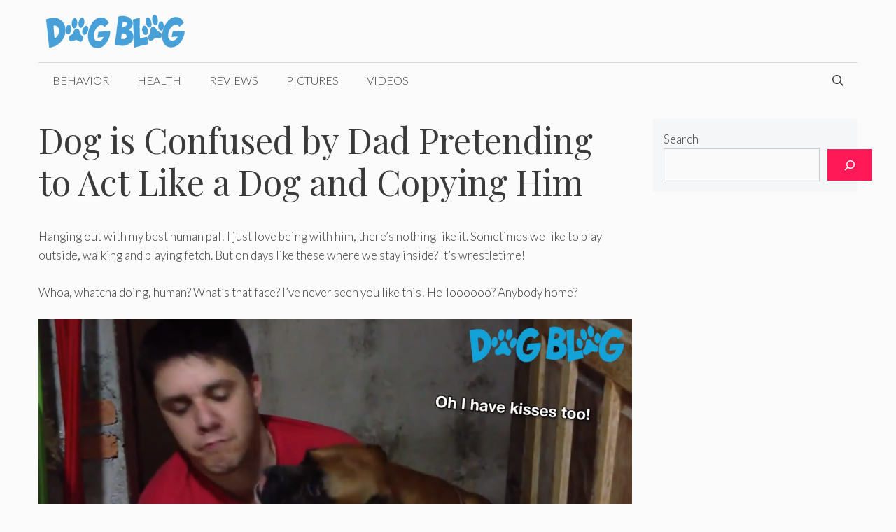

--- FILE ---
content_type: text/html; charset=utf-8
request_url: https://www.google.com/recaptcha/api2/aframe
body_size: 267
content:
<!DOCTYPE HTML><html><head><meta http-equiv="content-type" content="text/html; charset=UTF-8"></head><body><script nonce="Rz2xnSuYm3sa-ignzDqOKg">/** Anti-fraud and anti-abuse applications only. See google.com/recaptcha */ try{var clients={'sodar':'https://pagead2.googlesyndication.com/pagead/sodar?'};window.addEventListener("message",function(a){try{if(a.source===window.parent){var b=JSON.parse(a.data);var c=clients[b['id']];if(c){var d=document.createElement('img');d.src=c+b['params']+'&rc='+(localStorage.getItem("rc::a")?sessionStorage.getItem("rc::b"):"");window.document.body.appendChild(d);sessionStorage.setItem("rc::e",parseInt(sessionStorage.getItem("rc::e")||0)+1);localStorage.setItem("rc::h",'1768830259840');}}}catch(b){}});window.parent.postMessage("_grecaptcha_ready", "*");}catch(b){}</script></body></html>

--- FILE ---
content_type: text/vtt; charset=utf-8
request_url: https://video-meta.open.video/caption/BsW-jRgIQ23H/7c51f83d72621b491466ac1cdc299ab1_en-US.vtt
body_size: 30352
content:
WEBVTT

00:00.000 --> 00:06.000
Hey everybody, it's Roxanne from Champion of My Heart

00:06.000 --> 00:14.000
Today we're going to talk about helping the
house and our lives for yet another foster puppy

00:14.000 --> 00:23.000
We have another puppy coming here just in a couple of hours. So I just
finished my prep, and I figured if I was going to go to all that work

00:23.000 --> 00:28.000
I might as well take pictures and shoot
video and show you all how I do this

00:28.000 --> 00:40.000
So hello, if we've not met before. My name is Roxanne, again, and I am
a journalist and a long-time writer in the veterinary and pet space

00:40.000 --> 00:47.000
like 25 plus years now. And I write a blog
and a site called Champion of My Heart

00:47.000 --> 00:57.000
I'm a little bit famous for having my best
dog in my whole life die, unfortunately

00:57.000 --> 01:04.000
from an adverse rain infection reaction.
This is one of my favorite pictures of her

01:04.000 --> 01:10.000
So I wrote a pet loss book called Heart
Dogs, Surviving the Loss of Your Canines Only

01:10.000 --> 01:14.000
So if you're ever in need, I think
it's a pretty good book, my dog

01:14.000 --> 01:19.000
And then what else am I famous
for? I don't know. I write a lot

01:19.000 --> 01:28.000
I take a lot of pictures of puppies and write things. So I put together a bunch
of video clips today while I was prepping the house for the foster puppies

01:28.000 --> 01:32.000
So it's going to be in little bits
and pieces. I just kept my hair so wet

01:32.000 --> 01:37.000
I showered because, you know, when you have a puppy in the
house, I'm not sure when you're going to be able to do that

01:37.000 --> 01:48.000
So I apologize. My hair is still wet. Whatever. So I'm going to show you
where – you know, how I prep the house after what I call speed cleaning

01:48.000 --> 01:56.000
which basically means I kind of do everything but mop the floors
because I figure if I'm going to have a puppy in the house

01:56.000 --> 02:00.000
there are going to be accidents and it
would be kind of a waste of time and energy

02:00.000 --> 02:05.000
So we have like a sanitizing steam mop that
we use on the tile floors in our house

02:05.000 --> 02:13.000
But I didn't do that. So I, you know, at least,
you know, dust mopped and dusted the floors

02:13.000 --> 02:21.000
I, you know, dusted. I cleaned the bathrooms. I cleaned
the kitchen, but, you know, like in an expedited manner

02:21.000 --> 02:26.000
So I actually did most of that last
night. I did the floors this morning

02:26.000 --> 02:33.000
So I'm going to show how I prep the
floors, including rolling up area rugs

02:33.000 --> 02:39.000
I'm going to show how I protect different parts
of the house to limit where the puppies can go

02:39.000 --> 02:45.000
how I set up my office here when the puppies hang
out with me, where they'll go outside to go potty

02:45.000 --> 02:52.000
where they'll go outside to go play, all those kinds of things.
So if you've ever wondered how on earth I foster puppies

02:52.000 --> 02:56.000
this is going to explain at
least how I prepare for it

02:56.000 --> 03:00.000
So if you don't already know my
family, I have three dogs of my own

03:00.000 --> 03:08.000
Clover, who is a purebred border collie who just turned 8. Cory, who
is a border collie off-guarding shepherd mix, and he just turned 7

03:09.000 --> 03:13.000
And then Mr. Six, who is an American
foxtail and border collie mix

03:13.000 --> 03:17.000
who was our first ever foster
puppy that we ended up keeping

03:17.000 --> 03:21.000
Didn't mean to. Don't call it
a foster sale. I hate that term

03:21.000 --> 03:25.000
But we ended up keeping him.
We fostered him most of 2019

03:25.000 --> 03:32.000
There's a whole story of him. If you go to ChampionOfMyHeart.com
and look on the About section, the story of Mr. Six

03:32.000 --> 03:36.000
you can see his whole story. He's quite an
ordeal. He was our first ever foster puppy

03:36.000 --> 03:43.000
We ended up keeping him. So in my own life, obviously,
I've been a dog lover since I was born pretty much

03:43.000 --> 03:48.000
I came home from the hospital to a home
with a dog and had several dogs as a kid

03:48.000 --> 03:55.000
Once I started having dogs of my very own, I've
now raised seven dogs of my own over the years

03:55.000 --> 04:00.000
And the puppies that we're getting
later today will be foster puppy 19

04:00.000 --> 04:08.000
It is just a single puppy. We do get as many as three puppies from
a litter, but this time it's just one, and she has a broken leg

04:08.000 --> 04:13.000
So she'll be staying with us probably
four to six weeks while that leg heals

04:13.000 --> 04:22.000
So that's what's going on here today. I haven't
had lunch yet, so I want to just finish this video

04:22.000 --> 04:29.000
I'm going to go have lunch, and then I will edit everything
together and show you how I prepare the house for a foster puppy

04:29.000 --> 04:44.000
Thanks so much for your interest. Now, different organizations that have foster
volunteers have different strategies and budgets and all that kind of stuff

04:44.000 --> 04:54.000
But I will tell you that the shelter corps who leave
foster provides things like potty pads and food

04:54.000 --> 05:02.000
So none of that is out of pocket. Like any medicine that the puppies
need, the foster puppies need, the shelter gives me that for free

05:02.000 --> 05:08.000
So really I don't have to spend any of my own
money. Of course I do, because that's just me

05:08.000 --> 05:15.000
But, you know, so over the years I've gotten a tiny puppy food
bowl, you know, because the bowls I use for my dogs are kind of big

05:15.000 --> 05:20.000
And I have – the shelter gets a lot
of toys donated, and I also buy some

05:20.000 --> 05:25.000
And so often I will, you know, grab some
of the smaller toys for the puppies

05:26.000 --> 05:32.000
I even bought a little coat once, because we had a really tiny puppy over
winter, and it used to get cold up here in the mountains of Colorado

05:32.000 --> 05:40.000
So I have a little coat if they need it. And I have a
variety – now this pink one wears clovers, puppy harnesses

05:40.000 --> 05:48.000
She was little with a mountain anise. But often when we have really,
really tiny puppies, I need smaller harnesses and laces for them

05:48.000 --> 05:55.000
So I have just kind of a collection that I've bought over
the years, you know, for various different puppy sizes

05:55.000 --> 06:03.000
The only puppy that we didn't fit recently, we had a little chihuahua
who was ridiculously tiny, barely over a pound when he first came

06:03.000 --> 06:12.000
And so the shelter gave me the tiniest harness they had, and I even had to modify
that and get it to fit in so that I could, you know, work on loose manners and stuff

06:13.000 --> 06:18.000
So I have, you know, various
things that I keep for the puppies

06:18.000 --> 06:29.000
So that's important. Obviously the other big things are, you know,
like bags full of, you know, poop sacks and paper towels, you know

06:29.000 --> 06:36.000
that kind of stuff that I typically just get, you know, left over from
the grocery store or the paper towels in bulk, like some cough drops

06:36.000 --> 06:48.000
So I buy clean supplies in bulk because you
go through a lot when you have foster puppies

06:48.000 --> 07:01.000
So I typically buy these big bottles of Nature's Miracle, you know, and refill the spray bottle and just
coat that around with paper towels with me throughout the day as needed to clean up any potty accidents

07:01.000 --> 07:09.000
And then the other cleaner that our shelter, particularly after
the puppies are gone, is like a cloth clean-up kind of thing

07:09.000 --> 07:18.000
and I, you know, use that, you know, for infection control
and just, you know, keeping things sanitary as needed

07:18.000 --> 07:26.000
So obviously there is some clean-up. That's the one, you know,
puppies are messy and they're stinky, but it's really fun

07:26.000 --> 07:42.000
I mean, to be honest, I really enjoy it. And so, you know, you'd think that the
clean-up would be the part that I don't like, but it's actually not that bad

07:42.000 --> 07:51.000
This is the same length dog pen that we have off
of the east side of our house out of the garage

07:51.000 --> 07:58.000
So basically you go from the kitchen through the garage out
into this space, and it's fenced with six-foot chain links

07:58.000 --> 08:07.000
And so this is where our dogs potty mostly, particularly at night
because of, you know, where we live in the Colorado Mountains

08:07.000 --> 08:14.000
You know, there are predators, and so we don't like letting them out
in the dark, you know, where there might be wild animals or something

08:14.000 --> 08:24.000
And so there's a little deck and the same type. And so what I have to
do, if the puppy is really, really small, let me come over here, hold on

08:24.000 --> 08:36.000
If the puppy is really small, I will prop a piece of
firewood or something to block this gap in the gate here

08:36.000 --> 08:46.000
Because if they're really, really tiny, they can scoop right on through there.
And, you know, obviously we don't want them getting into the back yard back there

08:46.000 --> 08:53.000
And so, you know, I will block those off if the puppy is really tiny.
The one we're getting today, like I said, is pretty big, about 17 pounds

08:53.000 --> 09:00.000
So I probably won't have to do that for her. But
this is kind of my secret for house training puppies

09:00.000 --> 09:04.000
You know, this is where my dogs
go. Obviously there they are

09:04.000 --> 09:09.000
And so we all, you know, we kind of run out
here and we say go potty, and everybody goes

09:09.000 --> 09:20.000
And, you know, they get a lot of praise. And so it works really well. It's
a nice, you know, safe, contained space for them to learn potty training

09:20.000 --> 09:28.000
Now, depending on the size of the puppy, I may or may
not set up an X-Pen to block off the bottom of the stairs

09:28.000 --> 09:34.000
like I've done here. It really just depends
if they're really, really tiny puppies

09:34.000 --> 09:38.000
They're honestly not very good at climbing
stairs, so I don't worry about it

09:38.000 --> 09:45.000
But if they are slightly bigger puppies, or like the
one that we're getting later today that has a broken leg

09:45.000 --> 09:51.000
we obviously don't want her going up and down the
stairs and, you know, risking a fall or whatever

09:51.000 --> 09:56.000
And so, anyway, so I block off the
stairs, the upstairs, with an X-Pen

09:56.000 --> 10:00.000
And we have a door at the top
of the stairs to the basement

10:00.000 --> 10:07.000
so we can close that and not have to worry
about her, any of the puppies going down there

10:07.000 --> 10:13.000
Once I'm done speed cleaning the house
before a new foster puppy comes home

10:13.000 --> 10:19.000
then what I do is I roll up the area rug that's normally
here, and there's one normally in my office, too

10:19.000 --> 10:24.000
I'll show you in a little
bit. And I set up this X-Pen

10:24.000 --> 10:29.000
We recently went to this plastic one. We used
to have a metal one. We have a couple of them

10:29.000 --> 10:33.000
And the only thing that's weird about
it is that it doesn't come with a door

10:33.000 --> 10:39.000
You have to undo, like, you know, this
comes out, this big pin comes out

10:39.000 --> 10:45.000
and then you can clock it and let the
puppies out. And so it works pretty well

10:45.000 --> 10:50.000
You know, I wish it had a door that they could climb in
and out of, but this has honestly worked really well

10:50.000 --> 10:56.000
The only trick is once you get them back in there,
it's getting hard to do with one hand, so hold on

10:57.000 --> 11:09.000
to get the pin through all these alternating brackets

11:09.000 --> 11:13.000
Let's see, up over there. Hold
on, let me get my foot down there

11:13.000 --> 11:17.000
There you go. And then once you get them
lined up, then the pin just goes straight down

11:17.000 --> 11:23.000
and then they're safe in there. And so I don't have this set up
yet, but typically in here I would have, you know, potty pods

11:23.000 --> 11:28.000
I would have a little bed, you
know, some toys, that kind of stuff

11:28.000 --> 11:33.000
And so in the evening, like after dinner or,
you know, during the day when I have stuff to do

11:33.000 --> 11:39.000
and I can't be monitored anymore, this
is where they stay, in the living room

11:39.000 --> 11:44.000
Okay, so here's the living room
up on, you know, mostly set up

11:44.000 --> 11:53.000
You know, sometimes I vary this a little, but, you know, a little
bit of a crate pod kind of bed, some toys, some potty pods

11:53.000 --> 12:00.000
These actually have peel-and-stick backs
so you can tape them to the floor kind of

12:00.000 --> 12:04.000
which is helpful for some puppies who
think it's hilarious to drag these around

12:04.000 --> 12:13.000
and play with them and tear them up, which makes a big mess. But, I don't know,
for me, it doesn't really, it just sort of adds to the work of putting them down

12:13.000 --> 12:21.000
And the other thing I've gotten really
good at is lifting these panels forward

12:21.000 --> 12:26.000
you know, lifting them and putting them forward
and getting, particularly if they've pooped

12:26.000 --> 12:30.000
and I don't want puppy to be stepping
in the poop and scratching it all over

12:30.000 --> 12:36.000
I get my jimba and we move these
panels really quick and, you know

12:36.000 --> 12:43.000
slide the soiled pad out and pop a new one in. So
we've gotten really good at that over the years

12:43.000 --> 12:48.000
We can find an after-service in the
evening in particular and can do that

12:48.000 --> 12:57.000
But, anyway, so this is kind of how I set it up. If need be,
we can even put a really small crate in here if the puppy is

12:57.000 --> 13:02.000
feels like, you know, he wants to hide. You
know, if he feels more comfortable enclosed

13:02.000 --> 13:07.000
then we can also put a really small
puppy crate in here if we want

13:07.000 --> 13:11.000
And I will tell you I've already had to
set this up twice because, you will see

13:11.000 --> 13:16.000
they realize what this means once I
roll up the carpet and the area rugs

13:16.000 --> 13:20.000
and set up the X-Pen, they know what
that means for the puppy's tummy

13:20.000 --> 13:24.000
And so Tori, in particular, has been
trying to steal the puppy's toys

13:24.000 --> 13:31.000
and has pushed the X-Pen because it's
twisted around quite a bit already

13:31.000 --> 13:37.000
So that does happen. We have had
particularly if you have a litter of puppies

13:37.000 --> 13:45.000
they figure out that they're big enough to push it. And we've
actually had them push the X-Pen almost all the way to the kitchen

13:45.000 --> 13:52.000
to try to be with us, which is pretty hilarious. You know, kind of
mischievous, but it's pretty funny when they figure out that they can do that

13:52.000 --> 14:01.000
and they coordinate their efforts to push the X-Pen around. If necessary,
we can put, like, weights around the bottom, you know, like workout weights

14:01.000 --> 14:06.000
just to block them so that they can't slide it around.
But usually we don't have to do that if there's just one

14:06.000 --> 14:10.000
You know, usually just a single
puppy makes it pretty easy in here

14:10.000 --> 14:21.000
Okay, so this is my office. And, again, normally
there is an area rug in that part of my office

14:21.000 --> 14:25.000
But I roll it up when that's done,
then keep cleaning and everything

14:25.000 --> 14:30.000
And what I typically do is I put
a potty pad there in that corner

14:30.000 --> 14:43.000
and then I put one over in this corner too. What I've learned over all the
many foster puppies that we've had is that puppies like to go in the corner

14:43.000 --> 14:47.000
I don't know why, but they do. And so
that's where I typically put pee pads

14:47.000 --> 14:53.000
Once in a while I'll put another one, like, over
here. But that's what's been working well for me

14:53.000 --> 15:02.000
Now, when I have really, really tiny puppies,
I have to roll up towels and stuff them here

15:02.000 --> 15:10.000
and then underneath the furnishings on all sides
here so that they can't get underneath there

15:10.000 --> 15:14.000
Because if they're really tiny, they
can get hilarious to go under there

15:14.000 --> 15:20.000
And I worry about them getting stuck. And so,
you know, there's cords under there and stuff

15:20.000 --> 15:29.000
So I block that off if they're really tiny. The puppy that we're
getting today is probably around 17 pounds, which is a pretty good size

15:29.000 --> 15:33.000
So I'm not too worried about her
squeezing under there. But we'll see

15:33.000 --> 15:37.000
If she starts, you know, causing issues, you know,
wanting to get under there, then I'll stuff towels

15:37.000 --> 15:42.000
But for now I'm just going to leave it. And then the
other thing I do, and I haven't brought it in yet

15:42.000 --> 15:48.000
is I typically have, like, these little
bath mitts here underneath my bookshelves

15:48.000 --> 15:54.000
And so often I will put that gasket in the closet
and lay a small crate pouch underneath there

15:54.000 --> 16:01.000
because the puppies like to hide under there. And, again, there
are cords, and so it kind of depends on how knotty they are

16:01.000 --> 16:06.000
If I have to, I can unplug. Actually, the only
cord that's under there is the phone cord

16:06.000 --> 16:11.000
So if I have to, I can unplug the
old-fashioned phone and move it

16:11.000 --> 16:19.000
And so sometimes I have to move all of this, you
know, the caller ID, you know, my recording devices

16:19.000 --> 16:26.000
And so all of my other cords, like computer, my
battery backup and all that, is actually in this basket

16:26.000 --> 16:36.000
And I put this coat lid on top so that the puppies
can't crawl in there all over the cords and stuff

16:36.000 --> 16:45.000
So it really depends on the puppy. If they're very, very motivated, then
what I have to do is, you know, like, take all the phone stuff away

16:45.000 --> 16:51.000
put it in the closet, and just use, like, you know,
like a cordless phone or my computer to make calls

16:51.000 --> 16:58.000
And then, you know, I can
block this off if I have to

16:58.000 --> 17:05.000
I have extra, like, X10 panels that I can block,
you know, that side and underneath my desk

17:05.000 --> 17:09.000
and completely block off that area if
they're very, very motivated about cords

17:09.000 --> 17:15.000
But generally, I haven't had to do that in
a while, but it's an option if I need it

17:15.000 --> 17:21.000
I'm trying to think of what else I do in
here. Oh, actually, my puppies grew up

17:21.000 --> 17:28.000
I was silly, and I got rid of the baby gates
that, you know, block just a single door

17:28.000 --> 17:36.000
So I don't have them anymore. I donated them. And for a long time, I
would just close my door, but what happens, particularly in the summer

17:36.000 --> 17:41.000
if you have a whole bunch of puppies, is it can sort
of help them stay in here because they're gross

17:41.000 --> 17:49.000
I mean, I love them, but they're stinky. So now what I do is I
use another X10, like what I have at the bottom of the stairs

17:49.000 --> 17:56.000
and I just block off the doorway, and that way
my dogs can be out in the main part of the house

17:56.000 --> 18:02.000
and see the puppies, and the puppies can see them,
but then the puppies are kept here in my office

18:02.000 --> 18:08.000
So that's kind of the app I've set up
that they learn to deal with work at home

18:08.000 --> 18:16.000
If I have to, those are like work files and stuff. Sometimes puppies
think it's really hilarious to pull the papers out and spread them

18:16.000 --> 18:21.000
so sometimes I have to put that up on my desk
or cover it up with a towel or something

18:21.000 --> 18:33.000
to keep them from annoying me while I'm working. So
this is our typical crate set up in the dining room

18:33.000 --> 18:40.000
You can see our dining room has just this little half
wall, and the crates fit nicely just inside of that

18:40.000 --> 18:48.000
So Tori, Clover, and Stitch sleep in here at night,
unless we let them sleep in the big bed with us

18:48.000 --> 18:57.000
So I haven't decided yet where the puppies that
we're going to get today is going to sleep

18:57.000 --> 19:02.000
It really kind of depends on their needs.
So I do have like that little crate there

19:02.000 --> 19:10.000
That's the one that Clover flew from Virginia
to Colorado in an airplane when she was a puppy

19:10.000 --> 19:16.000
and so that's a really nice-sized puppy crate that
we can have in here with the big dogs if we need to

19:16.000 --> 19:25.000
you know, like if the puppy feels lonely or whatever. You know, sometimes
we put them in here so that they can see in here and smell the other dogs

19:25.000 --> 19:30.000
and it makes them feel, you know,
more confident and less afraid

19:30.000 --> 19:36.000
But I also have little crates that are
big like this that we can put puppies in

19:36.000 --> 19:44.000
and we even have a gigantic one, you know, like
great game size, that if we needed to use it

19:44.000 --> 19:48.000
like that's what we used for Stitch
when he was our first-ever foster puppy

19:48.000 --> 19:53.000
and going through all of his orthopedic
surgeries and having to wear the cone, you know

19:53.000 --> 19:57.000
a cone and, you know, flipping and flopping
at night, trying to get comfortable

19:57.000 --> 20:01.000
And so we also have a
gigantic one if we needed it

20:01.000 --> 20:06.000
But we'll just kind of wait
and see how the puppy does

20:07.000 --> 20:14.000
If he's the one that we get today, you know,
if he handles the X-pen that I showed you

20:14.000 --> 20:20.000
the plastic one in the living room okay, there's a
chance we might just let him sleep in that overnight

20:20.000 --> 20:25.000
That's what we did with little Jave,
the little chihuahua that we had

20:25.000 --> 20:32.000
He just slept in that, and we laid a seat over
the X-pen, like covered him kind of like a bird

20:32.000 --> 20:39.000
and that way, you know, he felt secure and all
that on all sides rather than having it open

20:39.000 --> 20:43.000
So we have some different sleeping
options depending on the size of the puppy

20:43.000 --> 20:52.000
how many puppies we have, and any medical needs. You know,
for example, if it's a puppy with serious medical needs

20:52.000 --> 20:59.000
then I can bring this little crate, the puppy-sized
one, and keep it next to my side of the bed, you know

20:59.000 --> 21:11.000
if I need to, to kind of monitor him overnight. We did that in particular with
his name is Carly, a really tiny pug that we had in 2021 who had pneumonia

21:11.000 --> 21:16.000
and so I wanted to be able to monitor
his breathing overnight and stuff

21:16.000 --> 21:21.000
So he slept in that crate next to
the bed. So it really just depends

21:21.000 --> 21:32.000
You know, we have some flexible options here on how to
house them overnight or when we're gone or something

21:32.000 --> 21:39.000
So this is the actual kennel, a tiny, honest-to-goodness
kennel that we have down in the basement

21:39.000 --> 21:46.000
As you can see, we've draped it with some
blankets to make it feel a little more cozy

21:46.000 --> 21:55.000
And then what we do, particularly when we have a litter of
puppies, more than one, the most we've ever had is three

21:55.000 --> 22:00.000
we set this up down here so there's
a little bed over in the corner here

22:00.000 --> 22:12.000
and I cover that whole back part with pee pads, and then they have a little bit of
traction here with these commercial carpenters that are really easy to take outside

22:12.000 --> 22:20.000
and power walk if they get yucky. So anyway, so this is where
you can see there's a little bit of a roof so they feel snugglier

22:20.000 --> 22:27.000
But this is where we put rooves overnight, so
there's a nice little, you know, gate closes

22:27.000 --> 22:36.000
And they're in there overnight. We usually leave a, like, a night
light on for them so the day doesn't get super dark down here

22:36.000 --> 22:44.000
And what else? And they just stay down
here at night if we have a bunch of them

22:44.000 --> 22:51.000
And what I like about them having more space and
the back being covered with potty pads is, you know

22:51.000 --> 22:55.000
kind of whatever happens overnight happens,
and I just clean it up in the morning

22:55.000 --> 22:59.000
And honestly, it works really well. It
doesn't take me that long to clean it

22:59.000 --> 23:11.000
You know, we leave them a little snack and some water down here.
And so when we have several puppies, this works really well

23:11.000 --> 23:27.000
So this is what we affectionately call Possum's Pantry Bunker. So this is just a
little, here's the back of the house, a tiny, tiny area of real grouse, barbeque

23:27.000 --> 23:32.000
And then it has these planters with
trees and stuff up with a shade canopy

23:32.000 --> 23:37.000
It's tied to, and if you don't mind, there's
strawberries and rhubarb that's kind of on it's last leg

23:37.000 --> 23:45.000
and some flowers and stuff. But what's nice about this area is, for
one thing, it's protected from the sun and the wind for the most part

23:45.000 --> 23:52.000
But I can also block off, I can use those lawn
chairs there to block off that little opening

23:52.000 --> 23:57.000
And so depending on how many puppies we have,
I will do that because what that does, you know

23:57.000 --> 24:03.000
the greater backyard is out there, right? There's
the backyard. There's another sunshade over there

24:03.000 --> 24:14.000
And there's gardens over that way too. But what's nice about that is
if I block off that little opening there, then the big dogs, my dogs

24:14.000 --> 24:19.000
can all easily jump into these planters
and get into the main part of the backyard

24:19.000 --> 24:27.000
and leave the puppies behind. So what's nice
about that is it gives everybody control, right

24:27.000 --> 24:33.000
The puppies are here safely in this little
area. It's all, you know, contained

24:33.000 --> 24:44.000
And the big dogs can go out and do whatever they want. The only downside to
blocking it off is that our youngest misrespects because of his many fractures

24:44.000 --> 24:56.000
when he was a puppy before he was rescued. He can't, the ground is lower
outside there, and he can't always jump back in the way the girls can

24:56.000 --> 25:02.000
And so he will often come to where I have it blocked off,
and he'll cry because he's coming here to be with the puppies

25:02.000 --> 25:08.000
And then as soon as they show interest in him, then he jumps
back out. And it's really annoying having to let him in and out

25:08.000 --> 25:16.000
So in particular, if I only have one puppy, or if
that puppy has, like, a leg fracture or something

25:16.000 --> 25:24.000
like the one we're getting later today, then what
I'll do instead is have the puppy in a harness

25:24.000 --> 25:32.000
and connected to a really long leash. And so that way the puppy has
some freedom in here, right, you know, to run around and do whatever

25:32.000 --> 25:36.000
But I don't have to keep letting
six in and out of the area

25:36.000 --> 25:41.000
So, you know, what's nice about that,
again, is the big dogs can come in here

25:41.000 --> 25:46.000
and be with the foster puppies if they
want to, but they have an easy escape out

25:46.000 --> 25:57.000
And so particularly where Tori's misrespects. So particularly
Tori here, Tori is not necessarily a huge fan of puppies, right

25:57.000 --> 26:02.000
Clover loves them. Clover's always the first to make
sure and serve. She can be a little grumpier with them

26:02.000 --> 26:08.000
And so often what I'll do, if I notice that
Tori is getting grumpy with the foster puppies

26:08.000 --> 26:14.000
you know, I'll just tell her out, and she'll
jump into the planter and go out into the yard

26:14.000 --> 26:19.000
And so that way, you know, I can just direct her
verbally, you know, that if she's feeling crabby

26:19.000 --> 26:24.000
she should just move away and, you
know, leave the puppies be. So I do that

26:24.000 --> 26:33.000
And it works pretty well. It's super, super hot. I don't know where you
are in the country right now, but here in the west, in Colorado and west

26:33.000 --> 26:41.000
it is just ridiculously hot. It's almost
90, which for our altitude is insane

26:41.000 --> 26:48.000
So it's super, super hot. We're going to go inside now. But anyway, so
that's the little, that's the area that you will often see in the photos

26:48.000 --> 26:54.000
that I show on social media with the puppies, which is we
call it, because Tori's nickname is the awesome possum

26:54.000 --> 26:59.000
We may call it possum's country bunkers
because it's, you know, kind of protected

26:59.000 --> 27:04.000
And it just gives us a nice safe place for the
foster puppies to learn about being outside

27:04.000 --> 27:10.000
without being in the yard. Now, I will
sometimes let them come out into the big yard

27:10.000 --> 27:15.000
If it's a big enough puppy and I don't have to
worry about them going through the cattle fencing

27:15.000 --> 27:19.000
I will let the bigger puppies, if they're
allowed, you know, medically or whatever

27:19.000 --> 27:27.000
I will let them run around in the big part of the yard. But the
really tiny puppies, the only way I do that is if they're on

27:27.000 --> 27:32.000
they have a harness that I use on and drag that
around so that I can, you know, grab them if need be

27:32.000 --> 27:37.000
But the thing we have to worry about, and one of
the reasons that you have these cage canopies

27:37.000 --> 27:47.000
is we have a lot of birds of prey. And so particularly really tiny
foster puppies like little Pave, the guava that we had recently

27:47.000 --> 27:52.000
you know, he easily could have been scooped
up by a hawk or an eagle or something

27:52.000 --> 27:59.000
And so we have to be careful. So the sunshade provides,
you know, overhead protection for the puppies as well

27:59.000 --> 28:07.000
as well as shade and comfort for all of us. But, hey, so we hang out
here a lot, particularly on the weekends when we have foster puppies


--- FILE ---
content_type: text/vtt; charset=utf-8
request_url: https://video-meta.open.video/caption/ojyqJjDlNsaY/70d9f5acdb955a9d86533bc5e7c41a67_en.vtt
body_size: 16259
content:
WEBVTT

00:00.060 --> 00:03.179
she wanted to adopt a stray dog but

00:03.179 --> 00:05.160
found something strange on his dog

00:05.160 --> 00:07.500
collar

00:07.500 --> 00:09.780
Daisy had been noticing a stray Labrador

00:09.780 --> 00:11.940
wandering around the park for five days

00:11.940 --> 00:14.940
straight on her way home on the sixth

00:14.940 --> 00:16.920
day she decided to take the dog home and

00:16.920 --> 00:18.119
adopt it

00:18.119 --> 00:19.920
she brought some toys and food with her

00:19.920 --> 00:22.320
to lure the dog but as she was petting

00:22.320 --> 00:24.840
it she felt something strange around its

00:24.840 --> 00:25.740
neck

00:25.740 --> 00:28.619
Daisy was shocked did the dog have a

00:28.619 --> 00:30.840
collar on she'd never noticed it before

00:30.840 --> 00:33.120
which is why she assumed the dog was

00:33.120 --> 00:35.760
homeless the dog's hair must have grown

00:35.760 --> 00:39.360
over it but where was the dog's owner

00:39.360 --> 00:41.460
it all started when Daisy and a few

00:41.460 --> 00:43.260
other neighbors noticed a stray dog

00:43.260 --> 00:45.239
wandering in the park it was a large

00:45.239 --> 00:47.579
male Labrador its size made it

00:47.579 --> 00:49.739
impossible to ignore his hair was long

00:49.739 --> 00:51.899
and Shaggy so it looked like he didn't

00:51.899 --> 00:53.100
have any owner

00:53.100 --> 00:55.020
Daisy and her neighbors have been

00:55.020 --> 00:57.059
bringing the stray dog food and it

00:57.059 --> 00:59.219
always seemed so grateful for the help

00:59.219 --> 01:01.260
Daisy was wondering if the dog had an

01:01.260 --> 01:03.359
owner it looked like it hadn't been

01:03.359 --> 01:05.338
astray for long but no one in the

01:05.339 --> 01:07.260
neighborhood recognized the animal

01:07.260 --> 01:09.360
the dog wandered around the park and

01:09.360 --> 01:11.460
barely left especially now that people

01:11.460 --> 01:12.960
from the neighborhood started bringing

01:12.960 --> 01:15.479
him food and water but nobody got to get

01:15.479 --> 01:17.640
close enough to the dog to see if it had

01:17.640 --> 01:18.840
a collar

01:18.840 --> 01:21.240
Daisy wondered if the dog had run away

01:21.240 --> 01:24.000
from an abusive owner unlike other dogs

01:24.000 --> 01:25.920
who were friendly and happy to play with

01:25.920 --> 01:28.560
people this dog was different the dogs

01:28.560 --> 01:30.360
seemed to prefer keeping its distance

01:30.360 --> 01:32.159
from anyone who tried to get close to

01:32.159 --> 01:32.820
him

01:32.820 --> 01:34.860
it seemed like the dog wouldn't trust

01:34.860 --> 01:37.500
any of them his tail was always hanging

01:37.500 --> 01:39.720
down and he never lets anyone get too

01:39.720 --> 01:41.939
close he wouldn't start eating or

01:41.939 --> 01:43.920
drinking unless everyone had backed far

01:43.920 --> 01:46.220
away in a distance where he felt safe

01:46.220 --> 01:48.780
since nobody could get close to the dog

01:48.780 --> 01:51.119
they didn't know what to do with him on

01:51.119 --> 01:52.979
the third day Daisy decided to call

01:52.979 --> 01:55.920
Animal Services Animal Services told her

01:55.920 --> 01:57.960
they don't have the resources to track

01:57.960 --> 02:00.960
down the owner of a Lost Pet but Animal

02:00.960 --> 02:03.060
Services said they can catch the dog if

02:03.060 --> 02:04.619
he becomes a bother

02:04.619 --> 02:06.840
Daisy asked them how they handle stray

02:06.840 --> 02:09.420
dogs Animal Services told Daisy that

02:09.420 --> 02:10.860
once they catch the Stray they'll bring

02:10.860 --> 02:13.140
it to a shelter if the dog won't be

02:13.140 --> 02:15.360
adopted within five days the shelter

02:15.360 --> 02:17.520
would have to put the dog down

02:17.520 --> 02:20.520
Daisy was shocked five days was such a

02:20.520 --> 02:23.280
short period so when animal services

02:23.280 --> 02:25.260
asked her for the location of the Stray

02:25.260 --> 02:27.660
Dog she didn't bother to answer and just

02:27.660 --> 02:28.980
hung up

02:28.980 --> 02:31.140
as the days passed the neighbors lost

02:31.140 --> 02:33.180
interest in the Stray Dog hanging out at

02:33.180 --> 02:35.640
the park Daisy kept feeding the dog and

02:35.640 --> 02:37.260
checking on him on her way home from

02:37.260 --> 02:39.660
work in fact she looked forward to

02:39.660 --> 02:41.459
seeing him every day because the dog

02:41.459 --> 02:43.379
seemed to be getting used to her

02:43.379 --> 02:45.360
she was looking forward to the day he

02:45.360 --> 02:46.680
would be comfortable enough to get close

02:46.680 --> 02:49.019
to her there was no way Daisy could let

02:49.019 --> 02:51.660
Animal Services catch this dog she would

02:51.660 --> 02:54.959
have to find another solution on her own

02:54.959 --> 02:57.180
Daisy never wanted a pet before this

02:57.180 --> 02:59.340
time but she was considering adopting

02:59.340 --> 03:00.780
the dog herself

03:00.780 --> 03:02.940
she asked John about it and he said they

03:02.940 --> 03:05.040
could take in the Stray in fact they

03:05.040 --> 03:06.780
were both excited about it they'd never

03:06.780 --> 03:08.220
had a pet before

03:08.220 --> 03:10.379
but there was a problem they had to

03:10.379 --> 03:13.500
catch it first so Daisy and John went to

03:13.500 --> 03:16.019
a pet store to buy some toys wet food

03:16.019 --> 03:17.640
and treats that would interest the dog

03:17.640 --> 03:19.920
they immediately went to the park and

03:19.920 --> 03:22.200
found the dog by the picnic tables the

03:22.200 --> 03:23.760
Stray Dog seemed to be happy to see

03:23.760 --> 03:25.980
Daisy she was now A Familiar friendly

03:25.980 --> 03:28.319
face and when he saw what she brought

03:28.319 --> 03:31.140
her he willingly came close to her Daisy

03:31.140 --> 03:33.420
was very surprised maybe catching the

03:33.420 --> 03:36.120
dog would be easier than she thought as

03:36.120 --> 03:38.519
the Stray Dog moved closer to her Daisy

03:38.519 --> 03:40.440
felt excited it was a sign that he

03:40.440 --> 03:42.659
trusted her she was excited to give the

03:42.659 --> 03:45.120
dog a better home it took all her might

03:45.120 --> 03:47.040
to remain calm so that the dog wouldn't

03:47.040 --> 03:49.319
suspect that it was getting caught

03:49.319 --> 03:51.480
before Daisy would back away to give the

03:51.480 --> 03:53.400
dog some room to enjoy his meal when she

03:53.400 --> 03:55.680
fed him but this time Daisy put the food

03:55.680 --> 03:58.620
down and stayed put meanwhile John was

03:58.620 --> 04:00.420
on the side keeping his distance since

04:00.420 --> 04:02.640
he was not a familiar face yet to the

04:02.640 --> 04:05.220
Stray when the dog noticed that Daisy

04:05.220 --> 04:07.620
Sat by the food he hesitated

04:07.620 --> 04:09.720
the dog stopped moving closer and

04:09.720 --> 04:11.700
started to bark to her as if telling her

04:11.700 --> 04:12.540
to move

04:12.540 --> 04:14.819
he started to Pace from a distance as he

04:14.819 --> 04:17.160
waited for Daisy to move away he didn't

04:17.160 --> 04:18.320
seem happy

04:18.320 --> 04:21.299
Daisy calmly called out to him in a soft

04:21.299 --> 04:24.120
and friendly voice finally the dog moved

04:24.120 --> 04:26.340
closer it looked like he was too hungry

04:26.340 --> 04:27.960
to resist the wet food

04:27.960 --> 04:30.180
Daisy stayed still as he ate his food

04:30.180 --> 04:32.520
when the dog was done eating Daisy

04:32.520 --> 04:34.020
noticed that he didn't rush away from

04:34.020 --> 04:37.560
her she took this as a good sign Daisy

04:37.560 --> 04:39.600
slowly reached out her hand and ran her

04:39.600 --> 04:42.120
fingers over his fur this was when she

04:42.120 --> 04:44.940
felt something over his neck the dog had

04:44.940 --> 04:46.580
been wearing a collar all this time

04:46.580 --> 04:49.020
nobody noticed it because of his thick

04:49.020 --> 04:50.820
and long fur

04:50.820 --> 04:53.340
Daisy rotated the collar to see if it

04:53.340 --> 04:54.479
had a tag

04:54.479 --> 04:56.639
she found a rectangular tag on the other

04:56.639 --> 04:59.340
side but it looked too large she tried

04:59.340 --> 05:01.500
to get a close look expecting to see

05:01.500 --> 05:03.180
information about the owner like an

05:03.180 --> 05:05.280
address or a phone number but she found

05:05.280 --> 05:06.720
something else

05:06.720 --> 05:09.120
the tag had something that looked like a

05:09.120 --> 05:11.520
username and password but there was no

05:11.520 --> 05:13.380
website or any indication of what it

05:13.380 --> 05:14.520
could be for

05:14.520 --> 05:16.800
could it be something for a pet tracking

05:16.800 --> 05:17.759
service

05:17.759 --> 05:19.680
then Daisy noticed that there was more

05:19.680 --> 05:22.380
it looked like a string of numbers

05:22.380 --> 05:24.960
confused Daisy held the dog and asked

05:24.960 --> 05:26.759
John to come closer and take a look at

05:26.759 --> 05:28.680
the collar he said that it looked like

05:28.680 --> 05:31.139
coordinates was it the location of the

05:31.139 --> 05:33.300
dog's home but why would it come with a

05:33.300 --> 05:34.919
username and password

05:34.919 --> 05:36.660
to be sure John looked up the

05:36.660 --> 05:38.580
coordinates online and an address was

05:38.580 --> 05:40.560
pulled up the dog seemed to be

05:40.560 --> 05:43.139
comfortable around Daisy by then Daisy

05:43.139 --> 05:44.880
and John decided to take the dog with

05:44.880 --> 05:46.560
them to check out the address

05:46.560 --> 05:48.780
they lured the dog inside the car and

05:48.780 --> 05:51.060
set out toward the address on the drive

05:51.060 --> 05:54.000
there Daisy and John were quiet Daisy

05:54.000 --> 05:55.740
had invested a lot of feelings in him

05:55.740 --> 05:58.020
for the past few days at the same time

05:58.020 --> 06:00.600
if the dog belonged to someone else it

06:00.600 --> 06:02.039
was just right that they return it to

06:02.039 --> 06:03.180
its owner

06:03.180 --> 06:05.039
the dogs seemed to be used to riding in

06:05.039 --> 06:07.199
a car it was comfortable and seemed to

06:07.199 --> 06:09.240
enjoy the ride sticking his head out the

06:09.240 --> 06:11.880
window as most dogs do as they move

06:11.880 --> 06:13.860
forward toward the address they noticed

06:13.860 --> 06:16.259
the dog was starting to look excited it

06:16.259 --> 06:18.900
looked like he recognized the area

06:18.900 --> 06:20.580
Daisy noticed that the neighborhood

06:20.580 --> 06:23.039
changed they were on the industrial side

06:23.039 --> 06:25.500
of town with no trees around and the

06:25.500 --> 06:27.539
residential area seemed to look worse as

06:27.539 --> 06:29.880
they went further there were a lot of

06:29.880 --> 06:32.220
abandoned houses Daisy was starting to

06:32.220 --> 06:34.979
have a bad feeling about this as they

06:34.979 --> 06:37.139
got closer to the address Daisy and John

06:37.139 --> 06:39.240
noticed that the dog couldn't handle his

06:39.240 --> 06:41.580
excitement he started wagging his tail

06:41.580 --> 06:44.699
uncontrollably John stopped the car and

06:44.699 --> 06:46.979
the dog started barking excitedly at a

06:46.979 --> 06:50.039
worn down house this must be his home

06:50.039 --> 06:51.840
John parked his car in front of the

06:51.840 --> 06:53.580
house but none of them made a move yet

06:53.580 --> 06:55.979
the rundown neighborhood was potentially

06:55.979 --> 06:59.100
unsafe John told Daisy that he thinks

06:59.100 --> 07:00.720
she should stay in the car with the dog

07:00.720 --> 07:03.840
first well he tries to talk to the owner

07:03.840 --> 07:06.060
so John stepped out of the car and

07:06.060 --> 07:08.220
casually walked up to the house he

07:08.220 --> 07:10.080
knocked on the door he tried for a

07:10.080 --> 07:12.479
doorbell but he couldn't find any John

07:12.479 --> 07:14.220
walked away from the door and tried to

07:14.220 --> 07:15.660
peek through the window at the side of

07:15.660 --> 07:16.560
the house

07:16.560 --> 07:19.080
the excited dog suddenly jumped out of

07:19.080 --> 07:21.060
the open window and ran towards the

07:21.060 --> 07:23.220
house they saw him jump in through a

07:23.220 --> 07:25.680
broken window Daisy was in a State of

07:25.680 --> 07:27.720
Shock she was still processing how the

07:27.720 --> 07:29.759
dog suddenly left her lap

07:29.759 --> 07:31.380
she stepped out of the car and joined

07:31.380 --> 07:33.960
John by the door he told her that nobody

07:33.960 --> 07:36.000
seemed to be home the house looked

07:36.000 --> 07:38.520
abandoned for some time now then they

07:38.520 --> 07:40.759
heard the dog barking upstairs

07:40.759 --> 07:43.440
Daisy told her husband that they had to

07:43.440 --> 07:45.120
go retrieve the dog

07:45.120 --> 07:47.280
couple went to the back of the house and

07:47.280 --> 07:49.620
found it to be open once inside they

07:49.620 --> 07:51.419
confirmed that there was no way anyone

07:51.419 --> 07:53.940
was living there the place was in bad

07:53.940 --> 07:56.639
shape they quickly went up the stairs

07:56.639 --> 07:59.759
when they heard the dog barking again to

07:59.759 --> 08:02.759
their surprise the dog wasn't alone an

08:02.759 --> 08:04.740
old homeless man was laying down on a

08:04.740 --> 08:07.160
mattress and he was busy petting the dog

08:07.160 --> 08:10.319
he seemed to be weak and in no state to

08:10.319 --> 08:13.440
move when they noticed John and Daisy he

08:13.440 --> 08:15.360
greeted them with a smile after

08:15.360 --> 08:17.160
introducing themselves the old man told

08:17.160 --> 08:18.419
a story

08:18.419 --> 08:21.240
the dog was named Jacko and he thinks he

08:21.240 --> 08:22.740
belonged to the original owner of the

08:22.740 --> 08:25.020
house the old man was homeless for

08:25.020 --> 08:27.240
decades but one rainy night he was

08:27.240 --> 08:29.280
forced to take shelter in the abandoned

08:29.280 --> 08:32.039
house he saw the abandoned dog there and

08:32.039 --> 08:34.260
they formed a bond ever since

08:34.260 --> 08:36.479
the old man said that jacko's collar was

08:36.479 --> 08:38.940
already there put by his previous owners

08:38.940 --> 08:41.520
he just let it stay there and had no

08:41.520 --> 08:43.200
idea that they were coordinates to the

08:43.200 --> 08:45.480
house in fact he admitted he left the

08:45.480 --> 08:48.720
dog in the park on purpose last week

08:48.720 --> 08:51.000
for the past months the old homeless man

08:51.000 --> 08:53.220
felt that his health was going downhill

08:53.220 --> 08:55.680
and he was worried about Jacko ending up

08:55.680 --> 08:57.839
alone again if he passes away

08:57.839 --> 08:59.580
so he asked a friend if he could take

08:59.580 --> 09:01.560
Jacko to a park in town and leave him

09:01.560 --> 09:03.660
there he was hoping that somebody would

09:03.660 --> 09:05.760
like Jacko and take him home

09:05.760 --> 09:08.339
the old man told Daisy and John that he

09:08.339 --> 09:10.200
appreciated that they made an effort to

09:10.200 --> 09:12.839
return Jaco home but as he pointed out

09:12.839 --> 09:14.760
he was in no condition to take care of

09:14.760 --> 09:16.200
Jacko any longer

09:16.200 --> 09:18.300
he told the couple it was his last wish

09:18.300 --> 09:20.459
that they adopt Jacko and take good care

09:20.459 --> 09:21.300
of him

09:21.300 --> 09:23.519
Daisy offered to take the old man to a

09:23.519 --> 09:26.220
hospital but he refused he said he had

09:26.220 --> 09:28.140
already lived a long life and he was

09:28.140 --> 09:30.120
done with it he assured them that his

09:30.120 --> 09:31.920
friend comes over every morning to see

09:31.920 --> 09:34.320
if he's doing okay so they don't have to

09:34.320 --> 09:36.540
worry they were not leaving him there to

09:36.540 --> 09:37.560
die

09:37.560 --> 09:39.600
he wouldn't even tell them his name so

09:39.600 --> 09:41.180
they didn't have to worry about him

09:41.180 --> 09:43.560
Daisy couldn't help but get teary-eyed

09:43.560 --> 09:45.720
she held his hands and assured him that

09:45.720 --> 09:47.580
they would gladly Grant his last wish

09:47.580 --> 09:50.580
and adopt Jacko she promised that she'd

09:50.580 --> 09:52.560
take good care of him and provide him a

09:52.560 --> 09:54.980
good home


--- FILE ---
content_type: text/vtt; charset=utf-8
request_url: https://video-meta.open.video/caption/9ab82D8bUgCA/066597ace9d266ba977c2bc514db5c40_en.vtt
body_size: 15822
content:
WEBVTT

00:00.120 --> 00:02.040
seeing stray dogs tend to break a lot of

00:02.040 --> 00:03.879
people's hearts and it wasn't so

00:03.879 --> 00:06.080
different for Daisy after seeing this

00:06.080 --> 00:08.000
stray labador at the park for 5 days

00:08.000 --> 00:10.120
straight Daisy had decided that she

00:10.120 --> 00:12.440
wanted to adopt this animal so she was

00:12.440 --> 00:14.240
sound winning its trust with food and

00:14.240 --> 00:17.119
toys and this seemed to work perfectly

00:17.119 --> 00:19.279
but as she was petting it she realized

00:19.279 --> 00:21.160
that the dog actually had a collar

00:21.160 --> 00:23.599
around its neck Daisy could not believe

00:23.599 --> 00:25.560
it when she got a better look at it

00:25.560 --> 00:27.400
Daisy was shocked when she suddenly felt

00:27.400 --> 00:29.679
it while petting the Stray Dog did the

00:29.679 --> 00:32.480
dog always have a collar around its neck

00:32.480 --> 00:34.680
so did that mean that the dog actually

00:34.680 --> 00:37.360
had an owner a human looking for it

00:37.360 --> 00:39.920
Daisy immediately turned to her husband

00:39.920 --> 00:41.520
she could barely believe what she was

00:41.520 --> 00:44.520
seeing there was no name address or even

00:44.520 --> 00:47.079
a phone number on the tag but Daisy's

00:47.079 --> 00:49.239
husband still immediately knew what he

00:49.239 --> 00:51.520
was looking at and that they had to take

00:51.520 --> 00:54.879
action right away the dog had obviously

00:54.879 --> 00:57.079
not been astray for long but no one

00:57.079 --> 00:59.600
seemed to recognize the animal he stayed

00:59.600 --> 01:02.039
in the Park and rarely left especially

01:02.039 --> 01:03.960
once people started putting out food and

01:03.960 --> 01:06.520
water Daisy and her neighbors hoped to

01:06.520 --> 01:08.920
lure the dog over time to see if he had

01:08.920 --> 01:11.479
any information on his collar but they

01:11.479 --> 01:13.200
kept running into the same problem with

01:13.200 --> 01:15.960
their plan Daisy studied his habits from

01:15.960 --> 01:19.040
day-to-day and came to a sad conclusion

01:19.040 --> 01:21.320
Daisy realized that the dog didn't trust

01:21.320 --> 01:23.759
any of them he never let anyone get

01:23.759 --> 01:26.479
close Animal Services Daisy called

01:26.479 --> 01:28.880
Animal Services about the dog but they

01:28.880 --> 01:30.240
told her that they didn't have have the

01:30.240 --> 01:32.439
resources to help find his owner they

01:32.439 --> 01:34.479
were willing to take him in though but

01:34.479 --> 01:35.920
when Daisy asked for additional

01:35.920 --> 01:37.720
information about how they handled stray

01:37.720 --> 01:40.840
dongs she immediately changed her mind

01:40.840 --> 01:43.360
calling for help had been a mistake

01:43.360 --> 01:45.360
Animal Services told Daisy that they

01:45.360 --> 01:48.240
would bring the dog to a shelter Daisy

01:48.240 --> 01:49.880
was shocked to hear that the shelter put

01:49.880 --> 01:51.960
down dogs that weren't adopted within 5

01:51.960 --> 01:54.520
days it seemed like such a short period

01:54.520 --> 01:57.280
of time Daisy refused to give Animal

01:57.280 --> 01:59.119
Services the location of the dog and

01:59.119 --> 02:01.159
hung up she would have to find a

02:01.159 --> 02:03.640
solution on her own even after the other

02:03.640 --> 02:06.280
neighbors lost interest in the dog Daisy

02:06.280 --> 02:08.039
kept going to the park to feed the dog

02:08.039 --> 02:10.360
and check on him she started to look

02:10.360 --> 02:12.680
forward to seeing him every day and the

02:12.680 --> 02:14.280
dog became more and more comfortable

02:14.280 --> 02:16.680
with her Daisy had never wanted a pet

02:16.680 --> 02:18.760
before but she talked to her husband

02:18.760 --> 02:21.120
about adopting the Stray her husband

02:21.120 --> 02:23.400
agreed that they could take in the dog

02:23.400 --> 02:25.360
it would be a lot of work but they were

02:25.360 --> 02:28.160
both excited Daisy and her husband John

02:28.160 --> 02:29.920
went to the store and bought wet food

02:29.920 --> 02:32.840
food some toys and a bag of treats that

02:32.840 --> 02:35.560
they hoped would interest the dog they

02:35.560 --> 02:37.239
found him in the park by the picnic

02:37.239 --> 02:39.120
tables and showed the dog what they

02:39.120 --> 02:41.400
bought Daisy couldn't believe how the

02:41.400 --> 02:44.239
dog reacted the dog seemed happy to see

02:44.239 --> 02:47.000
her and was obviously interested in the

02:47.000 --> 02:49.159
food they' brought but what really

02:49.159 --> 02:51.360
surprised Daisy was that the dog was

02:51.360 --> 02:53.080
willing to come closer without her

02:53.080 --> 02:55.800
calling him over Daisy was so excited to

02:55.800 --> 02:57.640
give the dog a better home than he'd

02:57.640 --> 03:00.000
ever had before as much as Sheed wanted

03:00.000 --> 03:02.239
to bring the dog home Daisy knew that

03:02.239 --> 03:04.760
she needed to stick to the plan in the

03:04.760 --> 03:06.959
past Daisy had just left food out and

03:06.959 --> 03:09.400
backed away to give the dog some space

03:09.400 --> 03:11.360
this time she put the food down and then

03:11.360 --> 03:14.319
sat by it after the dog was done eating

03:14.319 --> 03:17.120
he didn't rush off Daisy reached out and

03:17.120 --> 03:19.720
ran her fingers over his fur that's when

03:19.720 --> 03:22.239
she felt something unexpected the dog

03:22.239 --> 03:24.560
was too hungry to resist the food and

03:24.560 --> 03:27.400
slowly crept closer Daisy could see that

03:27.400 --> 03:30.480
his muscles were tense before the dog

03:30.480 --> 03:32.920
got spooked Daisy rotated the collar to

03:32.920 --> 03:35.480
look for a tag she found a rectangular

03:35.480 --> 03:37.480
one on the other side that almost seemed

03:37.480 --> 03:40.080
too large for a collar she was expecting

03:40.080 --> 03:42.040
to see the owner's phone number or the

03:42.040 --> 03:44.319
information for a vet but when she read

03:44.319 --> 03:47.000
it she could barely believe her eyes the

03:47.000 --> 03:48.959
tag was stamped with what appeared to be

03:48.959 --> 03:51.519
a username and password there wasn't a

03:51.519 --> 03:54.560
name or a link to any website at first

03:54.560 --> 03:56.120
Daisy thought it must have been an

03:56.120 --> 03:58.200
identifier for some kind of pet tracking

03:58.200 --> 04:00.599
service but then she saw the third line

04:00.599 --> 04:03.680
of text and gasped Daisy held the dog

04:03.680 --> 04:06.079
and waved at John to come closer she

04:06.079 --> 04:07.560
showed him the string of numbers on the

04:07.560 --> 04:09.799
Coller and they agreed that they had to

04:09.799 --> 04:12.159
be coordinates Daisy thought that maybe

04:12.159 --> 04:13.760
they showed the location of the owner's

04:13.760 --> 04:15.959
home but that didn't explain the

04:15.959 --> 04:18.400
username and password John looked up the

04:18.400 --> 04:21.359
coordinates online and found an address

04:21.359 --> 04:24.440
the dog was completely settled by then

04:24.440 --> 04:26.639
so Daisy and John decided that the best

04:26.639 --> 04:29.160
thing to do was bring the dog along

04:29.160 --> 04:30.520
while they check checked out the

04:30.520 --> 04:32.759
location maybe they would even find the

04:32.759 --> 04:35.320
dog's owner and have a chance to verify

04:35.320 --> 04:37.960
that the dog was being treated well they

04:37.960 --> 04:39.919
put the dog in the car and set out in

04:39.919 --> 04:42.080
the direction of the house Daisy and

04:42.080 --> 04:44.880
John were both quiet they wanted the dog

04:44.880 --> 04:47.199
and had grown quite attached it didn't

04:47.199 --> 04:49.960
take long to cross town the dog was

04:49.960 --> 04:52.120
obviously used to riding in a car and

04:52.120 --> 04:54.400
seemed comfortable at the back seat as

04:54.400 --> 04:56.520
soon as they got closer however the dog

04:56.520 --> 04:59.160
grew excited and stared out the window

04:59.160 --> 05:00.759
he seemed to recognize where they were

05:00.759 --> 05:03.560
going the closer they got to the address

05:03.560 --> 05:04.919
the more the neighborhood seemed to

05:04.919 --> 05:06.720
change they were getting to the

05:06.720 --> 05:09.280
industrial side of town with hardly any

05:09.280 --> 05:12.520
trees around it worsened even further as

05:12.520 --> 05:14.680
Daisy could spot more and more abandoned

05:14.680 --> 05:16.880
houses she was starting to get a really

05:16.880 --> 05:19.800
bad feeling about this when they went on

05:19.800 --> 05:22.360
for 5 more minutes the address had to be

05:22.360 --> 05:24.680
very close they were sure that this had

05:24.680 --> 05:27.240
to be the place so JN parked the car in

05:27.240 --> 05:29.960
front John got out quickly so that the

05:29.960 --> 05:31.520
sounds of the Barking wouldn't leave the

05:31.520 --> 05:33.960
car too much he casually walked up to

05:33.960 --> 05:36.039
the house and knocked on the door after

05:36.039 --> 05:38.440
he couldn't find any doorbell Daisy

05:38.440 --> 05:40.840
eagerly and nervously watched every move

05:40.840 --> 05:43.360
from a distance they waited but nobody

05:43.360 --> 05:45.919
was opening the door the animal jumped

05:45.919 --> 05:47.800
from the back seat over Daisy's lap

05:47.800 --> 05:50.039
through the window onto the lawn the

05:50.039 --> 05:52.039
labrador was gone before Daisy could

05:52.039 --> 05:55.199
fully process what was going on the dog

05:55.199 --> 05:57.319
stayed there for a second but soon after

05:57.319 --> 05:59.160
it started to charge the house at full

05:59.160 --> 06:00.199
speed

06:00.199 --> 06:02.440
John saw him coming as he was looking in

06:02.440 --> 06:04.520
the direction of the car but there was

06:04.520 --> 06:06.960
no way he was going to stop the animal

06:06.960 --> 06:09.120
the dog went on to the side of the house

06:09.120 --> 06:11.280
passing John on his way and jumped

06:11.280 --> 06:14.280
through a broken window to get inside

06:14.280 --> 06:16.759
Daisy had quickly gotten out of the car

06:16.759 --> 06:18.880
and at this point she started to panic a

06:18.880 --> 06:21.240
little bit what were they supposed to do

06:21.240 --> 06:24.120
now could they go after the dog or would

06:24.120 --> 06:26.440
that be considered breaking and entering

06:26.440 --> 06:28.360
she wanted more than anything now to

06:28.360 --> 06:30.280
solve this mystery and was hoping to

06:30.280 --> 06:32.400
find any owner of this house in the

06:32.400 --> 06:34.680
backyard there was a back door and it

06:34.680 --> 06:37.039
appeared to be open Daisy felt like she

06:37.039 --> 06:39.280
was at a Crossroads here was she really

06:39.280 --> 06:41.280
going to enter an unknown house in a

06:41.280 --> 06:43.599
potentially dangerous neighborhood but

06:43.599 --> 06:45.880
first it would be wise to call over John

06:45.880 --> 06:48.360
over to the back with heavy crackling

06:48.360 --> 06:50.400
the door opened although Daisy was not

06:50.400 --> 06:52.319
sure if this door would ever close

06:52.319 --> 06:55.879
anymore they got inside carefully and it

06:55.879 --> 06:58.120
quickly became quite obvious that no

06:58.120 --> 06:59.639
person had been living here in the last

06:59.639 --> 07:01.919
last years the walls were covered with

07:01.919 --> 07:04.319
dust and most items seemed old or

07:04.319 --> 07:06.160
destroyed the whole place had an

07:06.160 --> 07:08.639
unpleasant atmosphere and Daisy started

07:08.639 --> 07:11.199
to question more and more why this dog

07:11.199 --> 07:13.720
was so attached to the house was the dog

07:13.720 --> 07:16.800
living here all this time alone and why

07:16.800 --> 07:18.520
does the labrador have the coordinates

07:18.520 --> 07:21.240
to this place hanging around his neck it

07:21.240 --> 07:23.960
had to be that somebody was or had been

07:23.960 --> 07:26.639
here the whole bottom floor was empty

07:26.639 --> 07:28.879
and no clues could be found regarding

07:28.879 --> 07:31.639
any living person or dog Jon did find

07:31.639 --> 07:34.080
the stairs to the Upper Floor however it

07:34.080 --> 07:36.319
went up with speed and in the bedroom at

07:36.319 --> 07:38.400
the top of the stairs Daisy saw the

07:38.400 --> 07:41.160
friendly Labrador lying on the bed it

07:41.160 --> 07:43.440
appeared that the dog was not alone next

07:43.440 --> 07:45.919
to it under the blankets was an old and

07:45.919 --> 07:48.720
weak-looking man petting the animal the

07:48.720 --> 07:50.520
man did not look up at first when the

07:50.520 --> 07:52.639
couple entered the room and he looked in

07:52.639 --> 07:55.319
bad shape after a while he did notice

07:55.319 --> 07:57.720
Daisy and John in the corner of the room

07:57.720 --> 07:59.879
he looked spooked while the two did not

07:59.879 --> 08:02.680
know what to do the labrador on the

08:02.680 --> 08:05.039
other hand only acted very excited to

08:05.039 --> 08:07.840
see them again this helped the old man

08:07.840 --> 08:09.720
to calm down again and after a little

08:09.720 --> 08:12.520
while the three started talking the dog

08:12.520 --> 08:14.879
was actually named Jacko and it was a

08:14.879 --> 08:17.000
labrador that belonged to the previous

08:17.000 --> 08:19.599
owners apparently they had left Jacko

08:19.599 --> 08:22.039
behind with the house the man had before

08:22.039 --> 08:23.960
been homeless for decades but when he

08:23.960 --> 08:25.960
took Shelter One Night in this abandoned

08:25.960 --> 08:28.759
place he and the dog met and they bonded

08:28.759 --> 08:30.199
soon enough

08:30.199 --> 08:32.240
the old man was not the one responsible

08:32.240 --> 08:34.719
for the coordinates around jacko's neck

08:34.719 --> 08:36.680
the collar was already put there by the

08:36.680 --> 08:39.159
previous owners and he just let it stay

08:39.159 --> 08:41.640
there as long as he was here he wanted

08:41.640 --> 08:43.919
the dog brought back to him if anyone

08:43.919 --> 08:46.480
found Jacko at least that was up until

08:46.480 --> 08:49.360
one week ago since the last week the old

08:49.360 --> 08:51.080
homeless man had felt his health going

08:51.080 --> 08:53.480
downhill fast he had the feeling that

08:53.480 --> 08:55.519
his end was near and it had felt better

08:55.519 --> 08:58.440
to pass away without Jacko by his side

08:58.440 --> 09:00.760
for this reason he asked an old friend

09:00.760 --> 09:03.040
of his to take Jacko and drop him off at

09:03.040 --> 09:05.160
the park at which he could happily find

09:05.160 --> 09:07.839
a new life to live the old man was

09:07.839 --> 09:09.440
hoping for someone to take a liking in

09:09.440 --> 09:12.279
the labrador he told Daisy and John that

09:12.279 --> 09:14.000
it would be his last wish for them to

09:14.000 --> 09:16.399
adopt the dog and take care of Jacko as

09:16.399 --> 09:19.120
good as possible Eid appreciated that

09:19.120 --> 09:20.959
they brought the animal here so that he

09:20.959 --> 09:23.519
could say goodbye one more time but

09:23.519 --> 09:25.160
after that it was time for them to

09:25.160 --> 09:27.839
separate the couple surprised to hear

09:27.839 --> 09:30.279
all of this offered the man and arrived

09:30.279 --> 09:33.360
to a hospital he refused explaining that

09:33.360 --> 09:35.440
he was done with life and now just

09:35.440 --> 09:37.920
wanted to leave this world in peace it

09:37.920 --> 09:39.560
was very difficult for the two to leave

09:39.560 --> 09:41.959
him behind as they did but seeing his

09:41.959 --> 09:44.320
eyes fill with emotion after Daisy told

09:44.320 --> 09:46.560
him they gladly adopt the dog as his

09:46.560 --> 09:49.040
final wish spoke volumes they looked at

09:49.040 --> 09:51.040
Jacko and knew this was the right

09:51.040 --> 09:53.839
decision


--- FILE ---
content_type: text/vtt; charset=utf-8
request_url: https://video-meta.open.video/caption/OieIxdzOoepb/33e77103cdc7375f83c79dd066d96c45_en.vtt
body_size: 2095
content:
WEBVTT

00:00.830 --> 00:03.110
dogs have been called man's best friend

00:03.110 --> 00:04.759
if you have a dog you will agree this is

00:04.759 --> 00:06.830
very true it never ceases to amaze me

00:06.830 --> 00:09.350
how excited my dog is to see me even if

00:09.350 --> 00:10.550
I just want to get the mail

00:10.550 --> 00:12.730
I'm always greeted enthusiastically

00:12.730 --> 00:14.900
merriam-webster defines the word loyal

00:14.900 --> 00:16.970
as being faithful to someone else or to

00:16.970 --> 00:19.720
an institution

00:21.180 --> 00:23.240
you

00:33.970 --> 00:36.470
dogs naturally want to bond with a group

00:36.470 --> 00:39.050
they're social animals so dogs will

00:39.050 --> 00:41.390
instinctively show loyalty to humans so

00:41.390 --> 00:43.550
they can be members of our pack we all

00:43.550 --> 00:44.989
know that dogs are a great judge of

00:44.989 --> 00:47.180
character if a dog meets someone they

00:47.180 --> 00:49.640
feel a threat they let everyone know on

00:49.640 --> 00:51.290
the other hand dogs can tell which

00:51.290 --> 00:53.000
person in the room is friendly and will

00:53.000 --> 00:54.199
gravitate towards them

00:54.199 --> 00:57.440
Zozo is a loyal dog his owner a Turkish

00:57.440 --> 01:02.270
man passed away in February 2014 the

01:02.270 --> 01:03.949
man's death was unexpected and the

01:03.949 --> 01:06.170
entire family was devastated by their

01:06.170 --> 01:09.409
loss Zozo was the hardest hit he's been

01:09.409 --> 01:12.020
depressed for the past two years after

01:12.020 --> 01:16.220
losing his human friend each day Zozo

01:16.220 --> 01:18.710
and the man's son bill oh ye visit the

01:18.710 --> 01:20.060
grave each day

01:20.060 --> 01:22.610
Zozo lies on top of the grave completely

01:22.610 --> 01:27.170
unconsolable he seems to be desperate to

01:27.170 --> 01:30.409
get and stay close to his owner bill on

01:30.409 --> 01:32.570
his heart is broken every time he sees

01:32.570 --> 01:36.770
Zozo lay on the grave but he said that

01:36.770 --> 01:38.570
Zozo wouldn't want it any other way

01:38.570 --> 01:41.510
it's both heartwarming and sad to see

01:41.510 --> 01:43.790
that after two years Zozo is still

01:43.790 --> 01:47.780
dedicated to his former owner they had

01:47.780 --> 01:50.680
an incredible bond

01:51.210 --> 01:54.500
[Music]

01:54.610 --> 01:56.670
you


--- FILE ---
content_type: text/vtt; charset=utf-8
request_url: https://video-meta.open.video/caption/OieIxdzOoepb/33e77103cdc7375f83c79dd066d96c45_en.vtt
body_size: 1978
content:
WEBVTT

00:00.830 --> 00:03.110
dogs have been called man's best friend

00:03.110 --> 00:04.759
if you have a dog you will agree this is

00:04.759 --> 00:06.830
very true it never ceases to amaze me

00:06.830 --> 00:09.350
how excited my dog is to see me even if

00:09.350 --> 00:10.550
I just want to get the mail

00:10.550 --> 00:12.730
I'm always greeted enthusiastically

00:12.730 --> 00:14.900
merriam-webster defines the word loyal

00:14.900 --> 00:16.970
as being faithful to someone else or to

00:16.970 --> 00:19.720
an institution

00:21.180 --> 00:23.240
you

00:33.970 --> 00:36.470
dogs naturally want to bond with a group

00:36.470 --> 00:39.050
they're social animals so dogs will

00:39.050 --> 00:41.390
instinctively show loyalty to humans so

00:41.390 --> 00:43.550
they can be members of our pack we all

00:43.550 --> 00:44.989
know that dogs are a great judge of

00:44.989 --> 00:47.180
character if a dog meets someone they

00:47.180 --> 00:49.640
feel a threat they let everyone know on

00:49.640 --> 00:51.290
the other hand dogs can tell which

00:51.290 --> 00:53.000
person in the room is friendly and will

00:53.000 --> 00:54.199
gravitate towards them

00:54.199 --> 00:57.440
Zozo is a loyal dog his owner a Turkish

00:57.440 --> 01:02.270
man passed away in February 2014 the

01:02.270 --> 01:03.949
man's death was unexpected and the

01:03.949 --> 01:06.170
entire family was devastated by their

01:06.170 --> 01:09.409
loss Zozo was the hardest hit he's been

01:09.409 --> 01:12.020
depressed for the past two years after

01:12.020 --> 01:16.220
losing his human friend each day Zozo

01:16.220 --> 01:18.710
and the man's son bill oh ye visit the

01:18.710 --> 01:20.060
grave each day

01:20.060 --> 01:22.610
Zozo lies on top of the grave completely

01:22.610 --> 01:27.170
unconsolable he seems to be desperate to

01:27.170 --> 01:30.409
get and stay close to his owner bill on

01:30.409 --> 01:32.570
his heart is broken every time he sees

01:32.570 --> 01:36.770
Zozo lay on the grave but he said that

01:36.770 --> 01:38.570
Zozo wouldn't want it any other way

01:38.570 --> 01:41.510
it's both heartwarming and sad to see

01:41.510 --> 01:43.790
that after two years Zozo is still

01:43.790 --> 01:47.780
dedicated to his former owner they had

01:47.780 --> 01:50.680
an incredible bond

01:51.210 --> 01:54.500
[Music]

01:54.610 --> 01:56.670
you


--- FILE ---
content_type: text/vtt; charset=utf-8
request_url: https://video-meta.open.video/caption/ShiaMbOJUgzA/e7a808ac4fe264cd04e1f23efb9b2e09_en.vtt
body_size: 24256
content:
WEBVTT

00:00.060 --> 00:03.540
woman installs camera after dog stares

00:03.540 --> 00:06.299
at a spot on the wall for days and finds

00:06.299 --> 00:08.580
out why he does it

00:08.580 --> 00:11.040
George Miller experienced just how easy

00:11.040 --> 00:13.860
things would be if dogs could talk his

00:13.860 --> 00:15.839
four-legged friends sat staring straight

00:15.839 --> 00:18.000
ahead for days at a certain spot on the

00:18.000 --> 00:20.520
wall it took George quite some time to

00:20.520 --> 00:22.859
realize what his dog was looking at but

00:22.859 --> 00:25.380
once he did he went from one surprise to

00:25.380 --> 00:26.519
another

00:26.519 --> 00:29.099
Crosby George's dog had been staring at

00:29.099 --> 00:31.260
the same spot on the wall for days P

00:31.260 --> 00:32.940
only left this position at meal time

00:32.940 --> 00:35.399
even though George had already inspected

00:35.399 --> 00:37.860
every bit of the wall several times he

00:37.860 --> 00:39.600
decided to get up again and take another

00:39.600 --> 00:41.340
look at what was holding his Pet's

00:41.340 --> 00:42.239
attention

00:42.239 --> 00:44.640
and like all the times before the dog

00:44.640 --> 00:46.860
Crosby was convinced George had

00:46.860 --> 00:48.300
understood him when he headed for the

00:48.300 --> 00:49.020
wall

00:49.020 --> 00:50.820
the Happy Dog hopped around the room

00:50.820 --> 00:53.039
wagging his tail hampili the inspection

00:53.039 --> 00:55.320
had been in vain again and George didn't

00:55.320 --> 00:57.480
understand it all what was wrong with

00:57.480 --> 00:58.739
that wall

00:58.739 --> 01:00.960
George Miller a 29 year old Bachelor

01:00.960 --> 01:02.640
become very lonely after moving to

01:02.640 --> 01:04.680
another city he decided to go to the

01:04.680 --> 01:06.659
shelter and fell head over heels in love

01:06.659 --> 01:08.820
with Crosby who was still a puppy at the

01:08.820 --> 01:11.340
time George loved his four-legged friend

01:11.340 --> 01:13.320
and over the years he learned that a dog

01:13.320 --> 01:15.780
indeed is a man's best friend

01:15.780 --> 01:18.000
Crosby was George's favorite topic of

01:18.000 --> 01:20.340
conversation whether on a date or

01:20.340 --> 01:22.259
chatting with colleagues over lunch he

01:22.259 --> 01:24.780
often talked about his dog Crosby is one

01:24.780 --> 01:26.100
of the sweetest animals you'll ever meet

01:26.100 --> 01:28.799
he would say and he's very loyal George

01:28.799 --> 01:30.960
had no idea what Adventure he would have

01:30.960 --> 01:32.640
thanks to Crosby

01:32.640 --> 01:35.640
George hadn't exaggerated a word Crosby

01:35.640 --> 01:38.040
was indeed a very sweet dog the animal

01:38.040 --> 01:40.380
was also very social he was delighted

01:40.380 --> 01:41.700
when George took him to the dog park

01:41.700 --> 01:43.979
getting his buddy home again was a

01:43.979 --> 01:46.140
different story that turned out to be

01:46.140 --> 01:48.180
quite a job every time

01:48.180 --> 01:50.399
strangely enough Crosby hadn't been

01:50.399 --> 01:52.439
interested in the park for days George

01:52.439 --> 01:54.299
had taken him with him several times but

01:54.299 --> 01:56.579
each time Crosby wanted to go home as

01:56.579 --> 01:58.140
quickly as possible after doing his

01:58.140 --> 01:59.040
business

01:59.040 --> 02:01.320
is everything okay with Crosby was the

02:01.320 --> 02:03.840
animal sick or even depressed

02:03.840 --> 02:06.180
nothing turned out to be less true

02:06.180 --> 02:08.520
Crosby was kind to everyone he met both

02:08.520 --> 02:10.920
humans and animals still he had some

02:10.920 --> 02:12.720
favorites including George's neighbor's

02:12.720 --> 02:15.720
cat and dog for years Crosby played with

02:15.720 --> 02:17.340
his furry neighbors much to the Delight

02:17.340 --> 02:19.560
of human onlookers unfortunately

02:19.560 --> 02:21.780
disaster struck in the two best friends

02:21.780 --> 02:24.480
died shortly after each other

02:24.480 --> 02:26.700
which Downer for Crosby as he was such a

02:26.700 --> 02:28.739
social animal this was the main reason

02:28.739 --> 02:30.660
George took him to the dog park so often

02:30.660 --> 02:32.819
that's why it raised many questions for

02:32.819 --> 02:34.920
George when Crosby no longer wanted to

02:34.920 --> 02:36.379
play with his animal friends suddenly

02:36.379 --> 02:38.879
instead he just sat there staring at

02:38.879 --> 02:39.900
that wall

02:39.900 --> 02:41.819
what's going on

02:41.819 --> 02:44.099
one day George came home from work much

02:44.099 --> 02:46.080
to a surprise his best friend Crosby was

02:46.080 --> 02:47.879
not waiting for him by the hall

02:47.879 --> 02:49.379
George sprinted through the house

02:49.379 --> 02:51.540
without taking off his coat something

02:51.540 --> 02:54.000
was very wrong here normally when he

02:54.000 --> 02:55.739
came home every day he was welcomed by a

02:55.739 --> 02:57.599
very enthusiastic dog

02:57.599 --> 02:59.099
when George arrived in the living room

02:59.099 --> 03:01.440
he saw Crosby sitting there dead still

03:01.440 --> 03:03.060
staring at the wall

03:03.060 --> 03:05.280
George called his dog Overjoyed that he

03:05.280 --> 03:07.260
was okay there's no reaction from the

03:07.260 --> 03:09.540
animal in astonishment George called

03:09.540 --> 03:12.720
again but again the dog didn't respond

03:12.720 --> 03:14.940
George decided to crouch next to his

03:14.940 --> 03:17.400
friend and look at the wall as well he

03:17.400 --> 03:18.900
didn't notice anything on the bit of

03:18.900 --> 03:21.060
wall they were staring at together after

03:21.060 --> 03:23.040
a while Crosby was done staring and he

03:23.040 --> 03:24.680
finally realized that his owner was home

03:24.680 --> 03:27.540
enthusiasm now surfaced albeit with a

03:27.540 --> 03:30.120
considerable delay the dog acted as if

03:30.120 --> 03:31.860
nothing had happened and George was

03:31.860 --> 03:33.060
greatly relieved

03:33.060 --> 03:35.220
whatever had been on the wall Crosby had

03:35.220 --> 03:37.140
escaped his hyper focus and realized he

03:37.140 --> 03:39.360
was hungry George filled his bowl with

03:39.360 --> 03:41.159
kibble and then went for a nice walk

03:41.159 --> 03:43.620
with him George had no idea this wasn't

03:43.620 --> 03:45.659
going to be a one-off

03:45.659 --> 03:47.760
Crosby behaved quite normally for the

03:47.760 --> 03:49.440
rest of the evening but when George had

03:49.440 --> 03:50.700
to go to the bathroom in the middle of

03:50.700 --> 03:52.319
the night he was surprised to see his

03:52.319 --> 03:54.360
dog nailed to the floor again in the

03:54.360 --> 03:56.640
same spot what was wrong with his best

03:56.640 --> 03:59.580
friend George didn't notice it first not

03:59.580 --> 04:02.280
fully awake but Crosby looked very sad

04:02.280 --> 04:04.560
the two had been together for so long

04:04.560 --> 04:06.360
that George seemed to be able to sense

04:06.360 --> 04:09.360
his dog's mood it was as if a very dark

04:09.360 --> 04:11.879
cloud hung over his head and the dog

04:11.879 --> 04:13.860
kept staring at that same spot on the

04:13.860 --> 04:14.580
wall

04:14.580 --> 04:17.040
what could he see there anyway the

04:17.040 --> 04:18.359
answer to this question turned out to be

04:18.359 --> 04:19.620
very moving

04:19.620 --> 04:21.780
after five days of watching his dog be

04:21.780 --> 04:23.820
entertained by a blank wall all day

04:23.820 --> 04:26.340
George thought it was enough it was time

04:26.340 --> 04:28.380
to find out what was going on he got up

04:28.380 --> 04:29.940
early and went to the nearest electronic

04:29.940 --> 04:31.800
store where he bought a security camera

04:31.800 --> 04:34.500
with night vision goggles George plugged

04:34.500 --> 04:36.360
the camera in and pointed it at his

04:36.360 --> 04:38.759
dog's back and the wall where Crosby was

04:38.759 --> 04:40.800
staring he had to hurry because he was

04:40.800 --> 04:42.900
almost late for work George placed the

04:42.900 --> 04:44.639
camera in a place Crosby couldn't reach

04:44.639 --> 04:46.680
then quickly grabbed his lunch from the

04:46.680 --> 04:48.479
fridge and jumped back in the car

04:48.479 --> 04:51.180
what would the camera record

04:51.180 --> 04:52.919
what happened when George looked at the

04:52.919 --> 04:55.860
CCTV footage Crosby didn't stare at the

04:55.860 --> 04:58.380
wall all day at all the footage clearly

04:58.380 --> 05:00.180
showed that he only sat there when

05:00.180 --> 05:02.580
George was around when Crosby heard

05:02.580 --> 05:04.440
George approach he quickly sprinted into

05:04.440 --> 05:06.419
the living room where he took his now

05:06.419 --> 05:09.000
familiar spot opposite the wall

05:09.000 --> 05:11.340
why did he do this it seemed as if

05:11.340 --> 05:13.080
Crosby was trying to make something

05:13.080 --> 05:16.740
clear to his owner but what the craziest

05:16.740 --> 05:18.479
part was that the dog was always very

05:18.479 --> 05:19.979
happy whenever George bothered to

05:19.979 --> 05:22.320
inspect the wall the Beast hadn't been

05:22.320 --> 05:24.120
this merry since the death of his furry

05:24.120 --> 05:25.320
Neighbors

05:25.320 --> 05:28.500
what was there to see on the wall George

05:28.500 --> 05:30.960
decided to use the dog's enthusiasm as a

05:30.960 --> 05:33.419
sort of metal detector the closer George

05:33.419 --> 05:35.580
got to a certain spot on the wall the

05:35.580 --> 05:37.380
happier Crosby became

05:37.380 --> 05:39.180
especially a spot low to the ground

05:39.180 --> 05:41.400
seemed to evoke a very violent reaction

05:41.400 --> 05:44.039
in the four-legged friend George decided

05:44.039 --> 05:45.780
to get down on his knees and study the

05:45.780 --> 05:47.220
spot carefully

05:47.220 --> 05:50.340
suddenly George heard a strange noise

05:50.340 --> 05:52.380
what the hell was that he later heard

05:52.380 --> 05:54.300
himself say out loud when he reviewed

05:54.300 --> 05:56.460
the security camera footage with his

05:56.460 --> 05:58.320
heart in his throat George realized

05:58.320 --> 06:01.199
there was something in the wall he

06:01.199 --> 06:03.419
turned to Crosby have you heard this all

06:03.419 --> 06:07.259
along kid Crosby didn't answer of course

06:07.259 --> 06:10.020
what could be hiding in the wall

06:10.020 --> 06:11.880
George couldn't control his curiosity

06:11.880 --> 06:13.740
any longer and decided to break a piece

06:13.740 --> 06:15.419
of the paneling which was already loose

06:15.419 --> 06:16.500
from the wall

06:16.500 --> 06:18.240
there was a hole in the drywall that was

06:18.240 --> 06:20.699
now exposed how did this hole get there

06:20.699 --> 06:23.220
he didn't have mice in the house did he

06:23.220 --> 06:24.780
because the hole was low to the ground

06:24.780 --> 06:26.699
George couldn't get a good look into it

06:26.699 --> 06:28.680
even with his night vision camera there

06:28.680 --> 06:30.539
was little to see so there was nothing

06:30.539 --> 06:32.880
to do but feel around to discover where

06:32.880 --> 06:34.139
this hole LED

06:34.139 --> 06:36.419
George dug his arm into the plasterboard

06:36.419 --> 06:38.340
up to his elbow and felt the inside

06:38.340 --> 06:39.419
carefully

06:39.419 --> 06:41.340
he was shocked when his fingers touched

06:41.340 --> 06:42.300
something

06:42.300 --> 06:44.699
what's this Crosby George whispered to

06:44.699 --> 06:45.720
his dog

06:45.720 --> 06:47.759
George's fingers explored the inside of

06:47.759 --> 06:50.160
the hole and found a lot of debris dirt

06:50.160 --> 06:53.400
insulation material bits of plasterboard

06:53.400 --> 06:55.740
the expected result of digging into such

06:55.740 --> 06:57.840
hole in the wall but suddenly George

06:57.840 --> 07:00.360
heard that sound again not muffled by

07:00.360 --> 07:02.699
the paneling this time George's hand

07:02.699 --> 07:04.620
just didn't reach far enough so he

07:04.620 --> 07:06.060
started clearing some of the debris from

07:06.060 --> 07:08.220
the hole George made the hole a bit

07:08.220 --> 07:10.500
bigger once the way cleared up George

07:10.500 --> 07:12.780
put his arm even deeper into the hole

07:12.780 --> 07:14.520
and let his hand explore the space again

07:14.520 --> 07:16.740
he had to find out what was hiding in

07:16.740 --> 07:18.780
this hole it had captured Crosby's

07:18.780 --> 07:21.000
attention for five days so it had to be

07:21.000 --> 07:22.380
something special

07:22.380 --> 07:24.240
he could never have predicted what he

07:24.240 --> 07:26.580
would find in this hole in the wall

07:26.580 --> 07:28.680
George felt around in the hole carefully

07:28.680 --> 07:31.259
he again felt Rubble insulation bits of

07:31.259 --> 07:33.300
plasterboard etc etc

07:33.300 --> 07:34.800
what was that

07:34.800 --> 07:36.539
his fingers suddenly touched something

07:36.539 --> 07:39.660
soft and warm George withdrew his arm

07:39.660 --> 07:42.000
from the hole reflexively and stared at

07:42.000 --> 07:44.639
Crosby in disbelief he began to bark and

07:44.639 --> 07:46.860
wag his tail loudly as if encouraging

07:46.860 --> 07:49.740
George to continue the fumble George's

07:49.740 --> 07:51.960
hand disappeared into the hole again but

07:51.960 --> 07:54.240
this time he was wary he ran his fingers

07:54.240 --> 07:56.460
over the bottom carefully until he felt

07:56.460 --> 07:58.440
the warm furry object again

07:58.440 --> 08:00.960
it felt like some kind of little animal

08:00.960 --> 08:03.240
he even felt the animal tremble with

08:03.240 --> 08:06.180
fear not surprising if a big hand comes

08:06.180 --> 08:07.680
at you unexpectedly

08:07.680 --> 08:09.599
George grabbed the animal and withdrew

08:09.599 --> 08:11.340
his hand from the hole

08:11.340 --> 08:13.440
turns out there was a little kitten

08:13.440 --> 08:15.599
hiding in the hole behind the paneling

08:15.599 --> 08:17.580
poor creature had been trapped there for

08:17.580 --> 08:20.580
at least five days since that's how long

08:20.580 --> 08:22.440
Crosby and tried to draw his owner's

08:22.440 --> 08:23.699
attention to the hole

08:23.699 --> 08:25.440
George noticed that the little kitten

08:25.440 --> 08:27.060
looked a lot like the neighbor's dead

08:27.060 --> 08:27.900
cat

08:27.900 --> 08:29.879
super coincidental

08:29.879 --> 08:32.099
how'd this kitten get into the wall did

08:32.099 --> 08:34.500
this have anything to do with Crosby the

08:34.500 --> 08:36.000
dog had known that the kitten was hiding

08:36.000 --> 08:38.459
in the hole for days George was thrilled

08:38.459 --> 08:40.260
to finally figure out what had captured

08:40.260 --> 08:42.599
his dog's attention luckily the kitten

08:42.599 --> 08:43.800
was still alive

08:43.800 --> 08:45.720
curious how the kitten got into the

08:45.720 --> 08:46.620
situation

08:46.620 --> 08:48.180
keep watching

08:48.180 --> 08:50.220
the creature was covered in dust and

08:50.220 --> 08:52.260
must have been very hungry that the

08:52.260 --> 08:53.940
little cat was thirsty was immediately

08:53.940 --> 08:55.740
apparent when George put a bowl of water

08:55.740 --> 08:57.720
in front of him the kitten drank the

08:57.720 --> 09:00.360
water greedily Crosby barking and

09:00.360 --> 09:01.920
wagging his tail jumped around the

09:01.920 --> 09:04.200
little cat who didn't care meanwhile

09:04.200 --> 09:06.000
George continued to pet the animal to

09:06.000 --> 09:09.240
reassure him or her how did this

09:09.240 --> 09:11.040
creature get into the wall and who was

09:11.040 --> 09:13.260
the mother of this kitten George was

09:13.260 --> 09:14.880
very dubious about the best approach

09:14.880 --> 09:17.339
should he take the kitten to the vet or

09:17.339 --> 09:19.440
should he look for the owner first

09:19.440 --> 09:20.940
since the animal was drinking well

09:20.940 --> 09:22.980
George decided he probably had enough

09:22.980 --> 09:25.500
time to focus on the ladder first the

09:25.500 --> 09:27.959
search for answers begins

09:27.959 --> 09:29.880
George had a strong suspicion of how the

09:29.880 --> 09:31.980
animal it ended up in his house he gave

09:31.980 --> 09:33.600
Crosby a piercing look

09:33.600 --> 09:35.640
had his four-legged friends sometimes

09:35.640 --> 09:37.680
taking this kitten inside his mouth

09:37.680 --> 09:40.019
because he no longer wanted to be lonely

09:40.019 --> 09:42.000
where did his dog suddenly get a kitten

09:42.000 --> 09:43.920
Crosby of course didn't answer these

09:43.920 --> 09:45.899
questions and just stood there happily

09:45.899 --> 09:47.339
wagging his tail

09:47.339 --> 09:49.200
even with George's little knowledge of

09:49.200 --> 09:51.000
cats he could estimate that this cat was

09:51.000 --> 09:52.860
less than two months old

09:52.860 --> 09:55.260
that was it George had no idea how to

09:55.260 --> 09:57.360
best take care of the animal therefore

09:57.360 --> 09:59.220
he very much hoped that the cat's owner

09:59.220 --> 10:00.720
was looking for his pet

10:00.720 --> 10:03.420
George went looking for the owner

10:03.420 --> 10:05.100
George rang the doorbell of all his

10:05.100 --> 10:06.600
neighbors but none of them had lost a

10:06.600 --> 10:07.260
cat

10:07.260 --> 10:09.120
after that George put up posters in his

10:09.120 --> 10:11.160
neighborhood but these also yielded

10:11.160 --> 10:12.120
nothing

10:12.120 --> 10:13.740
you would think that such a cute kitten

10:13.740 --> 10:15.839
would be sorely missed by his owner so

10:15.839 --> 10:17.700
George was very surprised to see no

10:17.700 --> 10:19.260
response to his increase

10:19.260 --> 10:21.060
George only got further in his search

10:21.060 --> 10:22.800
when he decided to share a photo with

10:22.800 --> 10:24.720
his fellow residents several of them

10:24.720 --> 10:26.160
indicated that they'd seen the cat

10:26.160 --> 10:28.200
before they were convinced that it was a

10:28.200 --> 10:30.540
stray kitten because cat owners often do

10:30.540 --> 10:32.160
not let their precious animals outside

10:32.160 --> 10:33.660
at that age

10:33.660 --> 10:35.700
George decided to take the cat to the

10:35.700 --> 10:37.500
vet you should be able to easily find

10:37.500 --> 10:38.959
the owner with the help of a microchip

10:38.959 --> 10:41.160
the vet gave the kitten a thorough

10:41.160 --> 10:42.959
checkup she took blood from the animal

10:42.959 --> 10:45.480
looked in his eyes ears and mouth and

10:45.480 --> 10:47.220
did several other tests the animal

10:47.220 --> 10:49.260
turned out to be perfectly healthy but

10:49.260 --> 10:51.899
very hungry the vet conjured up a bag of

10:51.899 --> 10:53.579
kibble and the kitten didn't hesitate

10:53.579 --> 10:54.660
for a second

10:54.660 --> 10:56.279
when the animal was enjoying its first

10:56.279 --> 10:58.620
meal in five days the vet scanned its

10:58.620 --> 11:00.660
neck unfortunately the kitten did not

11:00.660 --> 11:02.579
have a microchip which confirmed the

11:02.579 --> 11:04.860
suspicion that it was a stray cat

11:04.860 --> 11:07.019
George decided to post the photo he took

11:07.019 --> 11:09.060
of the kitten on social media but

11:09.060 --> 11:10.560
unfortunately the owner was not found

11:10.560 --> 11:13.620
Miller faced a difficult Choice what

11:13.620 --> 11:15.120
would he do

11:15.120 --> 11:16.800
while George thought about what to do

11:16.800 --> 11:18.779
with the animal he let him recover in

11:18.779 --> 11:21.180
his house for several days Crosby loved

11:21.180 --> 11:23.160
having such an animal friend around the

11:23.160 --> 11:24.660
kitten also seemed to like the attention

11:24.660 --> 11:26.820
and liked to chase Crosby's tail

11:26.820 --> 11:29.160
George decided he didn't want a second

11:29.160 --> 11:31.680
pet the kitten might be cute but it was

11:31.680 --> 11:33.300
an extra responsibility that George

11:33.300 --> 11:35.399
didn't want so he took the cat to the

11:35.399 --> 11:37.260
shelter after a few days he was fully

11:37.260 --> 11:38.700
prepared to say goodbye to the kitten

11:38.700 --> 11:39.480
there

11:39.480 --> 11:42.120
that turned out to be something else

11:42.120 --> 11:43.860
George's heart was already breaking when

11:43.860 --> 11:46.140
the cat meowing sat in the basket on his

11:46.140 --> 11:48.120
passenger seat despite the emotions

11:48.120 --> 11:49.680
George remained determined to deliver

11:49.680 --> 11:51.899
the cat to the shelter once he got there

11:51.899 --> 11:53.100
he spoke to the receptionist and

11:53.100 --> 11:55.019
explained the situation he looked

11:55.019 --> 11:56.579
pityingly at the kitten in the carrier

11:56.579 --> 11:58.200
then said something that made it

11:58.200 --> 11:59.760
impossible for George to leave the cat

11:59.760 --> 12:00.720
there

12:00.720 --> 12:02.579
we already have so many kittens here

12:02.579 --> 12:04.980
that need a home she began we simply

12:04.980 --> 12:07.140
don't have room we can accept this

12:07.140 --> 12:08.700
animal but I'm afraid he'll get an

12:08.700 --> 12:09.899
injection

12:09.899 --> 12:11.640
shelter couldn't take in any more

12:11.640 --> 12:13.680
animals they were full

12:13.680 --> 12:15.600
George stared at the receptionist in

12:15.600 --> 12:17.760
disbelief then decided to call the vet

12:17.760 --> 12:18.899
for advice

12:18.899 --> 12:20.519
the vet tell George that there was

12:20.519 --> 12:21.899
indeed a good chance that the kitten

12:21.899 --> 12:23.519
would be euthanized if he left him at a

12:23.519 --> 12:25.680
shelter George remembered how excited

12:25.680 --> 12:27.899
Crosby had been and how sweet the kitten

12:27.899 --> 12:29.339
had been with him for the past few days

12:29.339 --> 12:32.220
he couldn't get this over his heart was

12:32.220 --> 12:34.620
there no other option you can try to

12:34.620 --> 12:36.660
give the kitten Away by the internet but

12:36.660 --> 12:38.040
then you run the risk that it ends up

12:38.040 --> 12:40.440
with a less loving owner said that same

12:40.440 --> 12:41.880
thing goes for releasing the animal on

12:41.880 --> 12:43.920
the street it was a stray cat so

12:43.920 --> 12:45.720
anything can just happen

12:45.720 --> 12:47.760
George had grown attached to the animal

12:47.760 --> 12:50.760
and realized he had only one real option

12:50.760 --> 12:53.339
he decided to adopt the kitten the

12:53.339 --> 12:54.899
kitten became the newest member of the

12:54.899 --> 12:56.660
family he'd already formed with Crosby

12:56.660 --> 12:58.980
Crosby was thrilled and the kitten

12:58.980 --> 13:00.420
immediately started purring when he got

13:00.420 --> 13:02.880
home in fact George had realized all

13:02.880 --> 13:04.620
along that he wouldn't be able to let go

13:04.620 --> 13:06.899
of the cat George named the cat Mr

13:06.899 --> 13:09.779
Jingles Crosby was no longer lonely and

13:09.779 --> 13:11.160
loved his new animal friend immensely

13:11.160 --> 13:13.320
the kitten was welcomed with open arms

13:13.320 --> 13:15.839
and now finally at a loving home

13:15.839 --> 13:18.480
and all this after Crosby spent five

13:18.480 --> 13:21.839
days staring at a spot on the wall

13:21.839 --> 13:24.180
shelters all over the world are chock

13:24.180 --> 13:26.459
full the poor animals that stay here

13:26.459 --> 13:28.560
urgently need a new home if you're not

13:28.560 --> 13:30.720
able to permanently adopt a pet you can

13:30.720 --> 13:32.459
always see if you can provide temporary

13:32.459 --> 13:34.860
shelter for the four-legged friends dogs

13:34.860 --> 13:36.839
and cats are our best friends so you'll

13:36.839 --> 13:39.240
get a lot of love in return there are of

13:39.240 --> 13:40.860
course other ways to help the shelters

13:40.860 --> 13:43.860
you can donate money volunteer or point

13:43.860 --> 13:45.540
out the benefits of adopting a pet to

13:45.540 --> 13:46.800
other people

13:46.800 --> 13:49.260
contact a shelter near you to see what

13:49.260 --> 13:51.920
you can do for them


--- FILE ---
content_type: text/javascript
request_url: https://dogblog.com/humix/inline_embed
body_size: 8852
content:
var ezS = document.createElement("link");ezS.rel="stylesheet";ezS.type="text/css";ezS.href="//go.ezodn.com/ezvideo/ezvideojscss.css?cb=185";document.head.appendChild(ezS);
var ezS = document.createElement("link");ezS.rel="stylesheet";ezS.type="text/css";ezS.href="//go.ezodn.com/ezvideo/ezvideocustomcss.css?cb=253520-0-185";document.head.appendChild(ezS);
window.ezVideo = {"appendFloatAfterAd":false,"language":"en","titleString":"","titleOption":"","autoEnableCaptions":false}
var ezS = document.createElement("script");ezS.src="//vjs.zencdn.net/vttjs/0.14.1/vtt.min.js";document.head.appendChild(ezS);
(function() {
		let ezInstream = {"prebidBidders":[{"bidder":"minutemedia","params":{"org":"01gr0wzsf8g0"},"ssid":"11363"},{"bidder":"openx","params":{"delDomain":"ezoic-d.openx.net","unit":"560605963"},"ssid":"10015"},{"bidder":"pubmatic","params":{"adSlot":"Ezoic_default_video","publisherId":"156983"},"ssid":"10061"},{"bidder":"ttd","params":{"publisherId":"8da50f8aafc545eb21d39971cfcb6c82","supplySourceId":"ezoic"},"ssid":"11384"},{"bidder":"vidazoo","params":{"cId":"652646d136d29ed957788c6d","pId":"59ac17c192832d0011283fe3"},"ssid":"11372"},{"bidder":"yieldmo","params":{"placementId":"3159086761833865258"},"ssid":"11315"},{"bidder":"rubicon","params":{"accountId":21150,"siteId":269072,"video":{"language":"en","size_id":201},"zoneId":3326304},"ssid":"10063"},{"bidder":"onetag","params":{"pubId":"62499636face9dc"},"ssid":"11291"},{"bidder":"sharethrough","params":{"pkey":"VS3UMr0vpcy8VVHMnE84eAvj"},"ssid":"11309"},{"bidder":"adyoulike_i_s2s","params":{"placement":"b74dd1bf884ad15f7dc6fca53449c2db"},"ssid":"11314"},{"bidder":"amx_i_s2s","params":{"tagid":"JreGFOmAO"},"ssid":"11290"},{"bidder":"appnexus_i_s2s","params":{"placementId":24146302},"ssid":"10087"},{"bidder":"criteo_i_s2s","params":{"networkId":12274,"pubid":"104211","video":{"playbackmethod":[2,6]}},"ssid":"10050"},{"bidder":"gumgum_i_s2s","params":{"zone":"xw4fad9t"},"ssid":"10079"},{"bidder":"medianet_i_s2s","params":{"cid":"8CUPV1T76","crid":"578781359"},"ssid":"11307"},{"bidder":"onetag_i_s2s","params":{"pubId":"62499636face9dc"},"ssid":"11291"},{"bidder":"openx_i_s2s","params":{"delDomain":"ezoic-d.openx.net","unit":"559783386"},"ssid":"10015"},{"bidder":"pubmatic_i_s2s","params":{"adSlot":"Ezoic_default_video","publisherId":"156983"},"ssid":"10061"},{"bidder":"rubicon_i_s2s","params":{"accountId":21150,"siteId":421616,"video":{"language":"en","size_id":201},"zoneId":2495262},"ssid":"10063"},{"bidder":"sharethrough_i_s2s","params":{"pkey":"kgPoDCWJ3LoAt80X9hF5eRLi"},"ssid":"11309"},{"bidder":"smartadserver_i_s2s","params":{"formatId":117670,"networkId":4503,"pageId":1696160,"siteId":557984},"ssid":"11335"},{"bidder":"sonobi_i_s2s","params":{"TagID":"86985611032ca7924a34"},"ssid":"10048"},{"bidder":"sovrn_i_s2s","params":{"tagid":"1263646"},"ssid":"10017"},{"bidder":"unruly_i_s2s","params":{"siteId":235071},"ssid":"10097"},{"bidder":"vidazoo_i_s2s","params":{"cId":"68415a84f0bd2a2f4a824fae","pId":"59ac17c192832d0011283fe3"},"ssid":"11372"}],"apsSlot":{"slotID":"instream_desktop_na_Video","divID":"","slotName":"","mediaType":"video","sizes":[[400,300],[640,390],[390,640],[320,480],[480,320],[400,225],[640,360],[768,1024],[1024,768],[640,480]],"slotParams":{}},"allApsSlots":[{"Slot":{"slotID":"AccompanyingContent_640x360v_5-60seconds_Off_NoSkip","divID":"","slotName":"","mediaType":"video","sizes":[[400,300],[640,390],[390,640],[320,480],[480,320],[400,225],[640,360],[768,1024],[1024,768],[640,480]],"slotParams":{}},"Duration":60},{"Slot":{"slotID":"AccompanyingContent_640x360v_5-60seconds_Off_Skip","divID":"","slotName":"","mediaType":"video","sizes":[[400,300],[640,390],[390,640],[320,480],[480,320],[400,225],[640,360],[768,1024],[1024,768],[640,480]],"slotParams":{}},"Duration":60},{"Slot":{"slotID":"AccompanyingContent_640x360v_5-30seconds_Off_NoSkip","divID":"","slotName":"","mediaType":"video","sizes":[[400,300],[640,390],[390,640],[320,480],[480,320],[400,225],[640,360],[768,1024],[1024,768],[640,480]],"slotParams":{}},"Duration":30},{"Slot":{"slotID":"AccompanyingContent_640x360v_5-30seconds_Off_Skip","divID":"","slotName":"","mediaType":"video","sizes":[[400,300],[640,390],[390,640],[320,480],[480,320],[400,225],[640,360],[768,1024],[1024,768],[640,480]],"slotParams":{}},"Duration":30},{"Slot":{"slotID":"AccompanyingContent_640x360v_5-15seconds_Off_NoSkip","divID":"","slotName":"","mediaType":"video","sizes":[[400,300],[640,390],[390,640],[320,480],[480,320],[400,225],[640,360],[768,1024],[1024,768],[640,480]],"slotParams":{}},"Duration":15},{"Slot":{"slotID":"AccompanyingContent_640x360v_5-15seconds_Off_Skip","divID":"","slotName":"","mediaType":"video","sizes":[[400,300],[640,390],[390,640],[320,480],[480,320],[400,225],[640,360],[768,1024],[1024,768],[640,480]],"slotParams":{}},"Duration":15},{"Slot":{"slotID":"instream_desktop_na_Video","divID":"","slotName":"","mediaType":"video","sizes":[[400,300],[640,390],[390,640],[320,480],[480,320],[400,225],[640,360],[768,1024],[1024,768],[640,480]],"slotParams":{}},"Duration":30}],"genericInstream":false,"UnfilledCnt":0,"AllowPreviousBidToSetBidFloor":false,"PreferPrebidOverAmzn":false,"DoNotPassBidFloorToPreBid":false,"bidCacheThreshold":-1,"rampUp":true,"IsEzDfpAccount":true,"EnableVideoDeals":false,"monetizationApproval":{"DomainId":253520,"Domain":"dogblog.com","HumixChannelId":7897,"HasGoogleEntry":true,"HDMApproved":false,"MCMApproved":true},"SelectivelyIncrementUnfilledCount":false,"BlockBidderAfterBadAd":true,"useNewVideoStartingFloor":false,"addHBUnderFloor":false,"dvama":false,"dgeb":false,"vatc":{"at":"INSTREAM","fs":"UNIFORM","mpw":200,"itopf":false,"bcds":"v","bcdsds":"g","bcd":{"ad_type":"INSTREAM","data":{"country":"US","form_factor":1,"impressions":4643825,"share_ge7":0.82759,"bucket":"bid-rich","avg_depth":9.382587,"p75_depth":12,"share_ge5":0.850322,"share_ge9":0.7949},"is_domain":false,"loaded_at":"2026-01-18T22:06:34.105782393-08:00"}},"totalVideoDuration":0,"totalAdsPlaybackDuration":0};
		if (typeof __ezInstream !== "undefined" && __ezInstream.breaks) {
			__ezInstream.breaks = __ezInstream.breaks.concat(ezInstream.breaks);
		} else {
			window.__ezInstream = ezInstream;
		}
	})();
var EmbedExclusionEvaluated = 'exempt'; var EzoicMagicPlayerExclusionSelectors = [".humix-off"];var EzoicMagicPlayerInclusionSelectors = [];var EzoicPreferredLocation = '1';

			window.humixFirstVideoLoaded = true
			window.dispatchEvent(new CustomEvent('humixFirstVideoLoaded'));
		
window.ezVideoIframe=false;window.renderEzoicVideoContentCBs=window.renderEzoicVideoContentCBs||[];window.renderEzoicVideoContentCBs.push(function(){let videoObjects=[{"PlayerId":"ez-4999","VideoContentId":"Arc78j0lWY2","VideoPlaylistSelectionId":0,"VideoPlaylistId":1,"VideoTitle":"Dog gives birth but then the doctor Discovers they Are Not Puppies","VideoDescription":"Animals being rescued certainly gives everyone a feeling that all is well in the world. This often happens with animals such as dogs and cats, and the fact that dogs are considered as a man’s best friend is a testament to that.\n\n\nYou Can Also Watch: \n\n-Man Walks 20 Miles To Work Until One Day Cop Follows Him And Sees Why\nhttps://www.youtube.com/watch?v=AHlFcQ0OF8g\n\n\n\n#did_you_know #viral_stories #dog","VideoChapters":{"Chapters":null,"StartTimes":null,"EndTimes":null},"VideoLinksSrc":"","VideoSrcURL":"https://streaming.open.video/contents/Tqjy6tmYgAbY/1768475583/index.m3u8","VideoDurationMs":876300,"DeviceTypeFlag":14,"FloatFlag":14,"FloatPosition":1,"IsAutoPlay":true,"IsLoop":false,"IsLiveStreaming":false,"OutstreamEnabled":false,"ShouldConsiderDocVisibility":true,"ShouldPauseAds":true,"AdUnit":"","ImpressionId":0,"VideoStartTime":0,"IsStartTimeEnabled":0,"IsKeyMoment":false,"PublisherVideoContentShare":{"DomainIdOwner":580211,"DomainIdShare":253520,"DomainNameOwner":"storiesline.com","VideoContentId":"Arc78j0lWY2","LoadError":"[Load cross domain video on the domain not allowed][MagicPlayerPlaylist:0]","IsEzoicOwnedVideo":false,"IsGenericInstream":false,"IsOutstream":false,"IsGPTOutstream":false},"VideoUploadSource":"import-from-youtube","IsVertical":false,"IsPreferred":false,"ShowControls":false,"IsSharedEmbed":false,"ShortenId":"Arc78j0lWY2","Preview":false,"PlaylistHumixId":"","VideoSelection":10,"MagicPlaceholderType":1,"MagicHTML":"\u003cdiv id=ez-video-wrap-ez-4998 class=ez-video-wrap style=\"align-self: stretch;\"\u003e\u003cdiv class=\"ez-video-center ez-playlist-vertical\"\u003e\u003cdiv class=\"ez-video-content-wrap ez-playlist-vertical ez-rounded-border\"\u003e\u003cdiv id=ez-video-wrap-ez-4999 class=\"ez-video-wrap ez-video-magic\" style=\"align-self: stretch;\"\u003e\u003cdiv class=ez-video-magic-row\u003e\u003col class=\"ez-video-magic-list ez-playlist-vertical\"\u003e\u003cli class=\"ez-video-magic-item ez-video-magic-autoplayer\"\u003e\u003cdiv id=floating-placeholder-ez-4999 class=floating-placeholder style=\"display: none;\"\u003e\u003cdiv id=floating-placeholder-sizer-ez-4999 class=floating-placeholder-sizer\u003e\u003cpicture class=\"video-js vjs-playlist-thumbnail\"\u003e\u003cimg id=floating-placeholder-thumbnail alt loading=lazy nopin=nopin\u003e\u003c/picture\u003e\u003c/div\u003e\u003c/div\u003e\u003cdiv id=ez-video-container-ez-4999 class=\"ez-video-container ez-video-magic-redesign ez-responsive ez-float-right\" style=\"flex-wrap: wrap;\"\u003e\u003cdiv class=ez-video-ez-stuck-bar id=ez-video-ez-stuck-bar-ez-4999\u003e\u003cdiv class=\"ez-video-ez-stuck-close ez-simple-close\" id=ez-video-ez-stuck-close-ez-4999 style=\"font-size: 16px !important; text-shadow: none !important; color: #000 !important; font-family: system-ui !important; background-color: rgba(255,255,255,0.5) !important; border-radius: 50% !important; text-align: center !important;\"\u003ex\u003c/div\u003e\u003c/div\u003e\u003cvideo id=ez-video-ez-4999 class=\"video-js ez-vid-placeholder\" controls preload=metadata\u003e\u003cp class=vjs-no-js\u003ePlease enable JavaScript\u003c/p\u003e\u003c/video\u003e\u003cdiv class=ez-vid-preview id=ez-vid-preview-ez-4999\u003e\u003c/div\u003e\u003cdiv id=lds-ring-ez-4999 class=lds-ring\u003e\u003cdiv\u003e\u003c/div\u003e\u003cdiv\u003e\u003c/div\u003e\u003cdiv\u003e\u003c/div\u003e\u003cdiv\u003e\u003c/div\u003e\u003c/div\u003e\u003c/div\u003e\u003cli class=\"ez-video-magic-item ez-video-magic-playlist\"\u003e\u003cdiv id=ez-video-playlist-ez-4998 class=vjs-playlist\u003e\u003c/div\u003e\u003c/ol\u003e\u003c/div\u003e\u003c/div\u003e\u003cdiv id=floating-placeholder-ez-4998 class=floating-placeholder style=\"display: none;\"\u003e\u003cdiv id=floating-placeholder-sizer-ez-4998 class=floating-placeholder-sizer\u003e\u003cpicture class=\"video-js vjs-playlist-thumbnail\"\u003e\u003cimg id=floating-placeholder-thumbnail alt loading=lazy nopin=nopin\u003e\u003c/picture\u003e\u003c/div\u003e\u003c/div\u003e\u003cdiv id=ez-video-container-ez-4998 class=\"ez-video-container ez-video-magic-redesign ez-responsive ez-float-right\" style=\"flex-wrap: wrap; width: 640px;transition: width 0.25s ease 0s;\"\u003e\u003cdiv class=ez-video-ez-stuck-bar id=ez-video-ez-stuck-bar-ez-4998\u003e\u003cdiv class=\"ez-video-ez-stuck-close ez-simple-close\" id=ez-video-ez-stuck-close-ez-4998 style=\"font-size: 16px !important; text-shadow: none !important; color: #000 !important; font-family: system-ui !important; background-color: rgba(255,255,255,0.5) !important; border-radius: 50% !important; text-align: center !important;\"\u003ex\u003c/div\u003e\u003c/div\u003e\u003cvideo id=ez-video-ez-4998 class=\"video-js ez-vid-placeholder vjs-16-9\" controls preload=metadata\u003e\u003cp class=vjs-no-js\u003ePlease enable JavaScript\u003c/p\u003e\u003c/video\u003e\u003cdiv class=keymoment-container id=keymoment-play style=\"display: none;\"\u003e\u003cspan id=play-button-container class=play-button-container-active\u003e\u003cspan class=\"keymoment-play-btn play-button-before\"\u003e\u003c/span\u003e\u003cspan class=\"keymoment-play-btn play-button-after\"\u003e\u003c/span\u003e\u003c/span\u003e\u003c/div\u003e\u003cdiv class=\"keymoment-container rewind\" id=keymoment-rewind style=\"display: none;\"\u003e\u003cdiv id=keymoment-rewind-box class=rotate\u003e\u003cspan class=\"keymoment-arrow arrow-two double-arrow-icon\"\u003e\u003c/span\u003e\u003cspan class=\"keymoment-arrow arrow-one double-arrow-icon\"\u003e\u003c/span\u003e\u003c/div\u003e\u003c/div\u003e\u003cdiv class=\"keymoment-container forward\" id=keymoment-forward style=\"display: none;\"\u003e\u003cdiv id=keymoment-forward-box\u003e\u003cspan class=\"keymoment-arrow arrow-two double-arrow-icon\"\u003e\u003c/span\u003e\u003cspan class=\"keymoment-arrow arrow-one double-arrow-icon\"\u003e\u003c/span\u003e\u003c/div\u003e\u003c/div\u003e\u003cdiv id=vignette-overlay\u003e\u003c/div\u003e\u003cdiv id=vignette-top-card class=vignette-top-card\u003e\u003cdiv class=vignette-top-channel\u003e\u003ca class=top-channel-logo target=_blank role=link aria-label=\"channel logo\" style='background-image: url(\"https://video-meta.humix.com/\");'\u003e\u003c/a\u003e\u003c/div\u003e\u003cdiv class=\"vignette-top-title top-enable-channel-logo\"\u003e\u003cdiv class=\"vignette-top-title-text vignette-magic-player\"\u003e\u003ca class=vignette-top-title-link id=vignette-top-title-link-ez-4998 target=_blank tabindex=0 href=https://open.video/video/Arc78j0lWY2\u003eDog gives birth but then the doctor Discovers they Are Not Puppies\u003c/a\u003e\u003c/div\u003e\u003c/div\u003e\u003cdiv class=vignette-top-share\u003e\u003cbutton class=vignette-top-button type=button title=share id=vignette-top-button\u003e\u003cdiv class=top-button-icon\u003e\u003csvg height=\"100%\" version=\"1.1\" viewBox=\"0 0 36 36\" width=\"100%\"\u003e\n                                        \u003cuse class=\"svg-shadow\" xlink:href=\"#share-icon\"\u003e\u003c/use\u003e\n                                        \u003cpath class=\"svg-fill\" d=\"m 20.20,14.19 0,-4.45 7.79,7.79 -7.79,7.79 0,-4.56 C 16.27,20.69 12.10,21.81 9.34,24.76 8.80,25.13 7.60,27.29 8.12,25.65 9.08,21.32 11.80,17.18 15.98,15.38 c 1.33,-0.60 2.76,-0.98 4.21,-1.19 z\" id=\"share-icon\"\u003e\u003c/path\u003e\n                                    \u003c/svg\u003e\u003c/div\u003e\u003c/button\u003e\u003c/div\u003e\u003c/div\u003e\u003ca id=watch-on-link-ez-4998 class=watch-on-link aria-label=\"Watch on Open.Video\" target=_blank href=https://open.video/video/Arc78j0lWY2\u003e\u003cdiv class=watch-on-link-content aria-hidden=true\u003e\u003cdiv class=watch-on-link-text\u003eWatch on\u003c/div\u003e\u003cimg style=\"height: 1rem;\" src=https://assets.open.video/open-video-white-logo.png alt=\"Video channel logo\" class=img-fluid\u003e\u003c/div\u003e\u003c/a\u003e\u003cdiv class=ez-vid-preview id=ez-vid-preview-ez-4998\u003e\u003c/div\u003e\u003cdiv id=lds-ring-ez-4998 class=lds-ring\u003e\u003cdiv\u003e\u003c/div\u003e\u003cdiv\u003e\u003c/div\u003e\u003cdiv\u003e\u003c/div\u003e\u003cdiv\u003e\u003c/div\u003e\u003c/div\u003e\u003cdiv id=ez-video-links-ez-4998 style=position:absolute;\u003e\u003c/div\u003e\u003c/div\u003e\u003c/div\u003e\u003cdiv id=ez-lower-title-link-ez-4998 class=lower-title-link\u003e\u003ca href=https://open.video/video/Arc78j0lWY2 target=_blank\u003eDog gives birth but then the doctor Discovers they Are Not Puppies\u003c/a\u003e\u003c/div\u003e\u003c/div\u003e\u003c/div\u003e","PreferredVideoType":0,"DisableWatchOnLink":false,"DisableVignette":false,"DisableTitleLink":false,"VideoPlaylist":{"VideoPlaylistId":1,"FirstVideoSelectionId":0,"FirstVideoIndex":0,"Name":"Universal Player","IsLooping":1,"IsShuffled":0,"Autoskip":0,"Videos":[{"PublisherVideoId":2632848,"PublisherId":449929,"VideoContentId":"Arc78j0lWY2","DomainId":580211,"Title":"Dog gives birth but then the doctor Discovers they Are Not Puppies","Description":"Animals being rescued certainly gives everyone a feeling that all is well in the world. This often happens with animals such as dogs and cats, and the fact that dogs are considered as a man’s best friend is a testament to that.\n\n\nYou Can Also Watch: \n\n-Man Walks 20 Miles To Work Until One Day Cop Follows Him And Sees Why\nhttps://www.youtube.com/watch?v=AHlFcQ0OF8g\n\n\n\n#did_you_know #viral_stories #dog","VideoChapters":{"Chapters":null,"StartTimes":null,"EndTimes":null},"Privacy":"public","CreatedDate":"2026-01-15 11:01:09","ModifiedDate":"2026-01-15 11:21:13","PreviewImage":"https://video-meta.open.video/poster/Tqjy6tmYgAbY/Arc78j0lWY2_rUnjQH.jpg","RestrictByReferer":false,"ImpressionId":0,"VideoDurationMs":876300,"StreamingURL":"https://streaming.open.video/contents/Tqjy6tmYgAbY/1768475583/index.m3u8","PublisherVideoContentShare":{"DomainIdOwner":580211,"DomainIdShare":253520,"DomainNameOwner":"storiesline.com","VideoContentId":"Arc78j0lWY2","LoadError":"[Load cross domain video on the domain not allowed]","IsEzoicOwnedVideo":false,"IsGenericInstream":false,"IsOutstream":false,"IsGPTOutstream":false},"ExternalId":"","IABCategoryName":"Dogs,Pets \u0026 Animals","IABCategoryIds":"425,427","NLBCategoryIds":"473,467","IsUploaded":false,"IsProcessed":false,"IsContentShareable":true,"UploadSource":"import-from-youtube","IsPreferred":false,"Category":"","IsRotate":false,"ShortenId":"Arc78j0lWY2","PreferredVideoType":0,"HumixChannelId":140524,"IsHumixChannelActive":true,"VideoAutoMatchType":0,"ShareBaseUrl":"//open.video/","CanonicalLink":"https://open.video/@storiesline-com/v/dog-gives-birth-but-then-the-doctor-discovers-they-are-not-puppies","OpenVideoHostedLink":"https://open.video/@storiesline-com/v/dog-gives-birth-but-then-the-doctor-discovers-they-are-not-puppies","ChannelSlug":"","Language":"en","Keywords":"did you know,Dog giving birth,animals giving birth,horse giving birth,animal moments,cute moments,dog videos,cat videos,inspiring,scary","HasMultiplePosterResolutions":true,"ResizedPosterVersion":0,"ChannelLogo":"","OwnerIntegrationType":"off","IsChannelWPHosted":false,"HideReportVideoButton":false,"VideoPlaylistSelectionId":0,"VideoLinksSrc":"","VideoStartTime":0,"IsStartTimeEnabled":0,"AdUnit":"253520-shared-video-3","VideoPlaylistId":1,"InitialIndex":0},{"PublisherVideoId":2632924,"PublisherId":449929,"VideoContentId":"6XQ7Di07rZ2","DomainId":580211,"Title":"She Wanted to Adopt a Stray Dog But Found Something Strange on His Dog Collar","Description":"She Wanted to Adopt a Stray Dog But Found Something Strange on His Dog Collar\nDaisy has been noticing a stray Labrador wandering around the park for five days straight on her way home. On the sixth day, she decided to take the dog home and adopt it. She brought some toys and food with her to lure the dog but as she was petting it, she felt something strange around its neck.\n\nYou Can Also Watch: \n\n-Man Walks 20 Miles To Work Until One Day Cop Follows Him And Sees Why\nhttps://www.youtube.com/watch?v=AHlFcQ0OF8g\n\n\n\n#did_you_know #viral_stories #adoptme #adoption #dog #straydogs","VideoChapters":{"Chapters":null,"StartTimes":null,"EndTimes":null},"Privacy":"public","CreatedDate":"2026-01-15 12:10:31","ModifiedDate":"2026-01-15 12:25:33","PreviewImage":"https://video-meta.open.video/poster/ojyqJjDlNsaY/6XQ7Di07rZ2_CxCkcd.jpg","RestrictByReferer":false,"ImpressionId":0,"VideoDurationMs":593783,"StreamingURL":"https://streaming.open.video/contents/ojyqJjDlNsaY/1768760002/index.m3u8","PublisherVideoContentShare":{"DomainIdOwner":580211,"DomainIdShare":253520,"DomainNameOwner":"storiesline.com","VideoContentId":"6XQ7Di07rZ2","LoadError":"[Load cross domain video on the domain not allowed]","IsEzoicOwnedVideo":false,"IsGenericInstream":false,"IsOutstream":false,"IsGPTOutstream":false},"ExternalId":"","IABCategoryName":"Dogs,Pets","IABCategoryIds":"425,422","NLBCategoryIds":"473,470","IsUploaded":false,"IsProcessed":false,"IsContentShareable":true,"UploadSource":"import-from-youtube","IsPreferred":false,"Category":"","IsRotate":false,"ShortenId":"6XQ7Di07rZ2","PreferredVideoType":0,"HumixChannelId":140524,"IsHumixChannelActive":true,"VideoAutoMatchType":0,"ShareBaseUrl":"//open.video/","CanonicalLink":"https://open.video/@storiesline-com/v/she-wanted-to-adopt-a-stray-dog-but-found-something-strange-on-his-dog-collar","OpenVideoHostedLink":"https://open.video/@storiesline-com/v/she-wanted-to-adopt-a-stray-dog-but-found-something-strange-on-his-dog-collar","ChannelSlug":"","Language":"en","Keywords":"did you know,dog,dogs,adoption,adopt me,animal,animals*,animals,stray dog,strange","HasMultiplePosterResolutions":true,"ResizedPosterVersion":0,"ChannelLogo":"","OwnerIntegrationType":"off","IsChannelWPHosted":false,"HideReportVideoButton":false,"VideoPlaylistSelectionId":0,"VideoLinksSrc":"","VideoStartTime":0,"IsStartTimeEnabled":0,"AdUnit":"253520-shared-video-3","VideoPlaylistId":1,"InitialIndex":1},{"PublisherVideoId":2626010,"PublisherId":449929,"VideoContentId":"30oEzHCQqB2","DomainId":580211,"Title":"They Thought This Dog Was Grieving For Her Owner Until They Noticed What Was Underneath","Description":"source : http://theviral.us\nsource :http://twentytwowords.com\n\n\nAt first glance, it appears that this dog could be grieving for its deceased owner.But the dog was not grieving for a human, it was hiding something…\n\n\n\nOUR Website : http://www.\nFacebook : https://www.facebook.com/know.of\nTwitter : https://twitter.com/Did_You_Know_of\nInstagram : https://www.instagram.com/dduknow\n\nFor copyright matters please contact us at: noxikmoha@gmail.com #trending_stories #viral_stories #inspiring #trending #buzz","VideoChapters":{"Chapters":null,"StartTimes":null,"EndTimes":null},"Privacy":"public","CreatedDate":"2026-01-09 15:57:43","ModifiedDate":"2026-01-09 16:02:16","PreviewImage":"https://video-meta.open.video/poster/DabgwfS4lmMj/30oEzHCQqB2_vLFhMi.jpg","RestrictByReferer":false,"ImpressionId":0,"VideoDurationMs":90723,"StreamingURL":"https://streaming.open.video/contents/DabgwfS4lmMj/1767974392/index.m3u8","PublisherVideoContentShare":{"DomainIdOwner":580211,"DomainIdShare":253520,"DomainNameOwner":"storiesline.com","VideoContentId":"30oEzHCQqB2","LoadError":"[Load cross domain video on the domain not allowed]","IsEzoicOwnedVideo":false,"IsGenericInstream":false,"IsOutstream":false,"IsGPTOutstream":false},"ExternalId":"","IABCategoryName":"Dogs,Pets \u0026 Animals","IABCategoryIds":"425,427","NLBCategoryIds":"473,467","IsUploaded":false,"IsProcessed":false,"IsContentShareable":true,"UploadSource":"import-from-youtube","IsPreferred":false,"Category":"","IsRotate":false,"ShortenId":"30oEzHCQqB2","PreferredVideoType":0,"HumixChannelId":140524,"IsHumixChannelActive":true,"VideoAutoMatchType":0,"ShareBaseUrl":"//open.video/","CanonicalLink":"https://open.video/@storiesline-com/v/they-thought-this-dog-was-grieving-for-her-owner-until-they-noticed-what-was-underneath","OpenVideoHostedLink":"https://open.video/@storiesline-com/v/they-thought-this-dog-was-grieving-for-her-owner-until-they-noticed-what-was-underneath","ChannelSlug":"","Language":"en","Keywords":"viral,they thought this dog was grieving for her owner until they noticed what was underneath,they,thought,this,dog,was,grieving,for,her","HasMultiplePosterResolutions":true,"ResizedPosterVersion":0,"ChannelLogo":"","OwnerIntegrationType":"off","IsChannelWPHosted":false,"HideReportVideoButton":false,"VideoPlaylistSelectionId":0,"VideoLinksSrc":"","VideoStartTime":0,"IsStartTimeEnabled":0,"AdUnit":"253520-shared-video-3","VideoPlaylistId":1,"InitialIndex":2},{"PublisherVideoId":2632119,"PublisherId":449929,"VideoContentId":"6bJsvP07Xd2","DomainId":580211,"Title":"Dog Refuses To Let Baby Sleep Alone, Parents Find Out Why And Call The Police!","Description":"Dog Refuses To Let Baby Sleep Alone, Parents Find Out Why And Call The Police!\nYou Can Also Watch: \n\n-Man Walks 20 Miles To Work Until One Day Cop Follows Him And Sees Why\nhttps://www.youtube.com/watch?v=AHlFcQ0OF8g\n\n\n\n#did_you_know #viral_stories","VideoChapters":{"Chapters":null,"StartTimes":null,"EndTimes":null},"Privacy":"public","CreatedDate":"2026-01-15 03:53:43","ModifiedDate":"2026-01-15 04:01:18","PreviewImage":"https://video-meta.open.video/poster/7si46x5Wlsz7/6bJsvP07Xd2_SNXmSL.jpg","RestrictByReferer":false,"ImpressionId":0,"VideoDurationMs":229200,"StreamingURL":"https://streaming.open.video/contents/7si46x5Wlsz7/1768449501/index.m3u8","PublisherVideoContentShare":{"DomainIdOwner":580211,"DomainIdShare":253520,"DomainNameOwner":"storiesline.com","VideoContentId":"6bJsvP07Xd2","LoadError":"[Load cross domain video on the domain not allowed]","IsEzoicOwnedVideo":false,"IsGenericInstream":false,"IsOutstream":false,"IsGPTOutstream":false},"ExternalId":"","IABCategoryName":"Dogs,Pets","IABCategoryIds":"425,422","NLBCategoryIds":"473,470","IsUploaded":false,"IsProcessed":false,"IsContentShareable":true,"UploadSource":"import-from-youtube","IsPreferred":false,"Category":"","IsRotate":false,"ShortenId":"6bJsvP07Xd2","PreferredVideoType":0,"HumixChannelId":140524,"IsHumixChannelActive":true,"VideoAutoMatchType":0,"ShareBaseUrl":"//open.video/","CanonicalLink":"https://open.video/@storiesline-com/v/dog-refuses-to-let-baby-sleep-alone-parents-find-out-why-and-call-the-police","OpenVideoHostedLink":"https://open.video/@storiesline-com/v/dog-refuses-to-let-baby-sleep-alone-parents-find-out-why-and-call-the-police","ChannelSlug":"","Language":"en","Keywords":"did you know,Dog,Dogs,Animal,animals,animal story,dogs story,Camera captures little boy,story,stories","HasMultiplePosterResolutions":true,"ResizedPosterVersion":0,"ChannelLogo":"","OwnerIntegrationType":"off","IsChannelWPHosted":false,"HideReportVideoButton":false,"VideoPlaylistSelectionId":0,"VideoLinksSrc":"","VideoStartTime":0,"IsStartTimeEnabled":0,"AdUnit":"253520-shared-video-3","VideoPlaylistId":1,"InitialIndex":3},{"PublisherVideoId":2632853,"PublisherId":449929,"VideoContentId":"BXIl840AWJ2","DomainId":580211,"Title":"Man installs camera after dog stares at a spot on the wall for days and finds out why he does it","Description":"George Miller experienced just how easy things would be if dogs could talk. His four-legged friend sat staring straight ahead for days at a certain spot on the wall.\n\nYou Can Also Watch: \n\n-Man Walks 20 Miles To Work Until One Day Cop Follows Him And Sees Why\nhttps://www.youtube.com/watch?v=AHlFcQ0OF8g\n\n\n\n#did_you_know #viral_stories","VideoChapters":{"Chapters":null,"StartTimes":null,"EndTimes":null},"Privacy":"public","CreatedDate":"2026-01-15 11:05:32","ModifiedDate":"2026-01-15 11:22:52","PreviewImage":"https://video-meta.open.video/poster/ShiaMbOJUgzA/BXIl840AWJ2_VKmQki.jpg","RestrictByReferer":false,"ImpressionId":0,"VideoDurationMs":830800,"StreamingURL":"https://streaming.open.video/contents/ShiaMbOJUgzA/1768475930/index.m3u8","PublisherVideoContentShare":{"DomainIdOwner":580211,"DomainIdShare":253520,"DomainNameOwner":"storiesline.com","VideoContentId":"BXIl840AWJ2","LoadError":"[Load cross domain video on the domain not allowed]","IsEzoicOwnedVideo":false,"IsGenericInstream":false,"IsOutstream":false,"IsGPTOutstream":false},"ExternalId":"","IABCategoryName":"Dogs,Pets","IABCategoryIds":"425,422","NLBCategoryIds":"473,470","IsUploaded":false,"IsProcessed":false,"IsContentShareable":true,"UploadSource":"import-from-youtube","IsPreferred":false,"Category":"","IsRotate":false,"ShortenId":"BXIl840AWJ2","PreferredVideoType":0,"HumixChannelId":140524,"IsHumixChannelActive":true,"VideoAutoMatchType":0,"ShareBaseUrl":"//open.video/","CanonicalLink":"https://open.video/@storiesline-com/v/man-installs-camera-after-dog-stares-at-a-spot-on-the-wall-for-days-and-finds-out-why-he-does-it-2","OpenVideoHostedLink":"https://open.video/@storiesline-com/v/man-installs-camera-after-dog-stares-at-a-spot-on-the-wall-for-days-and-finds-out-why-he-does-it-2","ChannelSlug":"","Language":"en","Keywords":"did you know,Man,installs,camera,after,dog,stares,at,spot,on","HasMultiplePosterResolutions":true,"ResizedPosterVersion":0,"ChannelLogo":"","OwnerIntegrationType":"off","IsChannelWPHosted":false,"HideReportVideoButton":false,"VideoPlaylistSelectionId":0,"VideoLinksSrc":"","VideoStartTime":0,"IsStartTimeEnabled":0,"AdUnit":"253520-shared-video-3","VideoPlaylistId":1,"InitialIndex":4},{"PublisherVideoId":2625670,"PublisherId":449929,"VideoContentId":"x0pw4H9AWl2","DomainId":580211,"Title":"Family Dog Goes To Visit His Owner’s Grave, But What He Does There Brings Everyone To Tears","Description":"source : goo.gl/Zaue73\nsource :http://www.heroviral.com\n\n\nDOGS HAVE BEEN CALLED MAN’S BEST FRIEND. IF YOU HAVE A DOG, YOU WILL AGREE THIS IS VERY TRUE. IT NEVER CEASES TO AMAZE ME HOW EXCITED MY DOG IS TO SEE ME. EVEN IF I JUST SET OUT TO GET THE MAIL, I AM ALWAYS GREETED ENTHUSIASTICALLY! MERRIAM-WEBSTER DEFINES THE WORD LOYAL AS BEING FAITHFUL TO SOMEONE ELSE OR TO AN INSTITUTION.\n\n\njoin us in our second channel..let\u0026#39;s help animals together  https://goo.gl/fauhmJ\n\n\nOUR Website : http://www.\nFacebook : https://www.facebook.com/know.of\nTwitter : https://twitter.com/Did_You_Know_of\nInstagram : https://www.instagram.com/dduknow\n\n\n-----Audio by Scott Leffler: scottleffler.com\n\n\nFor copyright matters please contact us at: support@ #trending_stories #viral_stories #inspiring #trending #buzz","VideoChapters":{"Chapters":null,"StartTimes":null,"EndTimes":null},"Privacy":"public","CreatedDate":"2026-01-09 13:38:46","ModifiedDate":"2026-01-09 14:02:04","PreviewImage":"https://video-meta.open.video/poster/OieIxdzOoepb/x0pw4H9AWl2_obNKzW.jpg","RestrictByReferer":false,"ImpressionId":0,"VideoDurationMs":126533,"StreamingURL":"https://streaming.open.video/contents/OieIxdzOoepb/1767966091/index.m3u8","PublisherVideoContentShare":{"DomainIdOwner":580211,"DomainIdShare":253520,"DomainNameOwner":"storiesline.com","VideoContentId":"x0pw4H9AWl2","LoadError":"[Load cross domain video on the domain not allowed]","IsEzoicOwnedVideo":false,"IsGenericInstream":false,"IsOutstream":false,"IsGPTOutstream":false},"ExternalId":"","IABCategoryName":"Dogs,Family \u0026 Relationships","IABCategoryIds":"425,186","NLBCategoryIds":"473,446","IsUploaded":false,"IsProcessed":false,"IsContentShareable":true,"UploadSource":"import-from-youtube","IsPreferred":false,"Category":"","IsRotate":false,"ShortenId":"x0pw4H9AWl2","PreferredVideoType":0,"HumixChannelId":140524,"IsHumixChannelActive":true,"VideoAutoMatchType":0,"ShareBaseUrl":"//open.video/","CanonicalLink":"https://open.video/@storiesline-com/v/family-dog-goes-to-visit-his-owners-grave-but-what-he-does-there-brings-everyone-to-tears","OpenVideoHostedLink":"https://open.video/@storiesline-com/v/family-dog-goes-to-visit-his-owners-grave-but-what-he-does-there-brings-everyone-to-tears","ChannelSlug":"","Language":"en","Keywords":"Dog,Family,Family Dog,Owner’s,His Owner,Tears,Brings Everyone To Tears,Owner’s Grave,Visit,pictures","HasMultiplePosterResolutions":true,"ResizedPosterVersion":1,"ChannelLogo":"","OwnerIntegrationType":"off","IsChannelWPHosted":false,"HideReportVideoButton":false,"VideoPlaylistSelectionId":0,"VideoLinksSrc":"","VideoStartTime":0,"IsStartTimeEnabled":0,"AdUnit":"253520-shared-video-3","VideoPlaylistId":1,"InitialIndex":5},{"PublisherVideoId":2626194,"PublisherId":449929,"VideoContentId":"31oMrjDBr72","DomainId":580211,"Title":"Woman Rescues Homeless DOG But It Turns Out It Isn’t a DOG After All","Description":"Story Source : https://goo.gl/Z84STf\n\n\nWHEN THIS ABANDONED, UNDERFED AND SEVERELY UNHEALTHY ANIMAL SHOWED UP ON SHARON’S DOORSTEP, SHE ASSUMED THAT SHE FOUND A HOMELESS DOG. THE WOMAN, A CALIFORNIA NATIVE, FOUND THE ANIMAL BEHIND A CERAMIC VASE AND WANTED TO HELP TO DOG OUT RIGHT AWAY.....\n\n\nOUR Website : http://www.\nFacebook : https://www.facebook.com/know.of\nTwitter : https://twitter.com/Did_You_Know_of\nInstagram : https://www.instagram.com/dduknow\n\n\n-----Audio by Scott Leffler: scottleffler.com\n\n\nFor copyright matters please contact us at: support@ #trending_stories #viral_stories #inspiring #trending #buzz","VideoChapters":{"Chapters":null,"StartTimes":null,"EndTimes":null},"Privacy":"public","CreatedDate":"2026-01-09 18:27:52","ModifiedDate":"2026-01-09 18:44:49","PreviewImage":"https://video-meta.open.video/poster/kAewkxPIdqak/31oMrjDBr72_bjvUrW.jpg","RestrictByReferer":false,"ImpressionId":0,"VideoDurationMs":172040,"StreamingURL":"https://streaming.open.video/contents/kAewkxPIdqak/1767983498/index.m3u8","PublisherVideoContentShare":{"DomainIdOwner":580211,"DomainIdShare":253520,"DomainNameOwner":"storiesline.com","VideoContentId":"31oMrjDBr72","LoadError":"[Load cross domain video on the domain not allowed]","IsEzoicOwnedVideo":false,"IsGenericInstream":false,"IsOutstream":false,"IsGPTOutstream":false},"ExternalId":"","IABCategoryName":"Pets \u0026 Animals","IABCategoryIds":"427","NLBCategoryIds":"467","IsUploaded":false,"IsProcessed":false,"IsContentShareable":true,"UploadSource":"import-from-youtube","IsPreferred":false,"Category":"","IsRotate":false,"ShortenId":"31oMrjDBr72","PreferredVideoType":0,"HumixChannelId":140524,"IsHumixChannelActive":true,"VideoAutoMatchType":0,"ShareBaseUrl":"//open.video/","CanonicalLink":"https://open.video/@storiesline-com/v/woman-rescues-homeless-dog-but-it-turns-out-it-isnt-a-dog-after-all","OpenVideoHostedLink":"https://open.video/@storiesline-com/v/woman-rescues-homeless-dog-but-it-turns-out-it-isnt-a-dog-after-all","ChannelSlug":"","Language":"en","Keywords":"Woman,Rescues,Homeless,DOG,Isn’t a DOG,Homeless DOG,Rescues Homeless DOG,Dog rescue,Dogs rescue,animal rescue","HasMultiplePosterResolutions":true,"ResizedPosterVersion":0,"ChannelLogo":"","OwnerIntegrationType":"off","IsChannelWPHosted":false,"HideReportVideoButton":false,"VideoPlaylistSelectionId":0,"VideoLinksSrc":"","VideoStartTime":0,"IsStartTimeEnabled":0,"AdUnit":"253520-shared-video-3","VideoPlaylistId":1,"InitialIndex":6},{"PublisherVideoId":2632769,"PublisherId":449929,"VideoContentId":"YilcCy0kqZ2","DomainId":580211,"Title":"Dog Refuses To Give Birth, When Vet Sees The Ultrasound He Calls The Cops","Description":"Dog Refuses To Give Birth, When Vet Sees The Ultrasound He Calls The Cops\n\nYou Can Also Watch: \n\n-Man Walks 20 Miles To Work Until One Day Cop Follows Him And Sees Why\nhttps://www.youtube.com/watch?v=AHlFcQ0OF8g\n\n\n\n#did_you_know #viral_stories","VideoChapters":{"Chapters":null,"StartTimes":null,"EndTimes":null},"Privacy":"public","CreatedDate":"2026-01-15 10:05:34","ModifiedDate":"2026-01-15 10:23:52","PreviewImage":"https://video-meta.open.video/poster/4DrmIjSHIAKt/YilcCy0kqZ2_hHaeJn.jpg","RestrictByReferer":false,"ImpressionId":0,"VideoDurationMs":621866,"StreamingURL":"https://streaming.open.video/contents/4DrmIjSHIAKt/1768471850/index.m3u8","PublisherVideoContentShare":{"DomainIdOwner":580211,"DomainIdShare":253520,"DomainNameOwner":"storiesline.com","VideoContentId":"YilcCy0kqZ2","LoadError":"[Load cross domain video on the domain not allowed]","IsEzoicOwnedVideo":false,"IsGenericInstream":false,"IsOutstream":false,"IsGPTOutstream":false},"ExternalId":"","IABCategoryName":"Dogs","IABCategoryIds":"425","NLBCategoryIds":"473","IsUploaded":false,"IsProcessed":false,"IsContentShareable":true,"UploadSource":"import-from-youtube","IsPreferred":false,"Category":"","IsRotate":false,"ShortenId":"YilcCy0kqZ2","PreferredVideoType":0,"HumixChannelId":140524,"IsHumixChannelActive":true,"VideoAutoMatchType":0,"ShareBaseUrl":"//open.video/","CanonicalLink":"https://open.video/@storiesline-com/v/dog-refuses-to-give-birth-when-vet-sees-the-ultrasound-he-calls-the-cops-2","OpenVideoHostedLink":"https://open.video/@storiesline-com/v/dog-refuses-to-give-birth-when-vet-sees-the-ultrasound-he-calls-the-cops-2","ChannelSlug":"","Language":"en","Keywords":"did you know,wonderbot,animal,animals,story,stories,animal stories,wonderbot stories,dog,dogs","HasMultiplePosterResolutions":true,"ResizedPosterVersion":1,"ChannelLogo":"","OwnerIntegrationType":"off","IsChannelWPHosted":false,"HideReportVideoButton":false,"VideoPlaylistSelectionId":0,"VideoLinksSrc":"","VideoStartTime":0,"IsStartTimeEnabled":0,"AdUnit":"253520-shared-video-3","VideoPlaylistId":1,"InitialIndex":7},{"PublisherVideoId":562317,"PublisherId":175255,"VideoContentId":"CISFz7k7ZA2","DomainId":294245,"Title":"Foster Puppy Set Up","Description":"Roxanne from award-winning dog site Champion of My Heart explains the process of prepping the house for foster puppies, including where they hang out, sleep, potty, and play. \n\n#fosteringsaveslives #fosterdogs #fosterpuppies","VideoChapters":{"Chapters":null,"StartTimes":null,"EndTimes":null},"Privacy":"public","CreatedDate":"2023-10-12 20:15:15","ModifiedDate":"2023-10-12 22:46:48","PreviewImage":"https://video-meta.open.video/poster/BsW-jRgIQ23H/CISFz7k7ZA2_vmxjtT.jpg","RestrictByReferer":false,"ImpressionId":0,"VideoDurationMs":1690488,"StreamingURL":"https://streaming.open.video/contents/BsW-jRgIQ23H/1728722028/index.m3u8","PublisherVideoContentShare":{"DomainIdOwner":294245,"DomainIdShare":253520,"DomainNameOwner":"championofmyheart.com","VideoContentId":"CISFz7k7ZA2","LoadError":"[Load cross domain video on the domain not allowed]","IsEzoicOwnedVideo":false,"IsGenericInstream":false,"IsOutstream":false,"IsGPTOutstream":false},"ExternalId":"","IABCategoryName":"Dogs,Pets","IABCategoryIds":"425,422","NLBCategoryIds":"473,470","IsUploaded":false,"IsProcessed":false,"IsContentShareable":true,"UploadSource":"import-from-youtube","IsPreferred":false,"Category":"","IsRotate":false,"ShortenId":"CISFz7k7ZA2","PreferredVideoType":0,"HumixChannelId":12752,"IsHumixChannelActive":true,"VideoAutoMatchType":0,"ShareBaseUrl":"//open.video/","CanonicalLink":"https://open.video/@championofmyheart_com/v/foster-puppy-set-up","OpenVideoHostedLink":"https://open.video/@championofmyheart_com/v/foster-puppy-set-up","ChannelSlug":"","Language":"en","Keywords":"","HasMultiplePosterResolutions":true,"ResizedPosterVersion":0,"ChannelLogo":"","OwnerIntegrationType":"off","IsChannelWPHosted":false,"HideReportVideoButton":false,"VideoPlaylistSelectionId":0,"VideoLinksSrc":"","VideoStartTime":0,"IsStartTimeEnabled":0,"AdUnit":"253520-shared-video-3","VideoPlaylistId":1,"InitialIndex":8},{"PublisherVideoId":2632738,"PublisherId":449929,"VideoContentId":"6HlICz1kWc2","DomainId":580211,"Title":"People Fed A Homeless Dog, Until One Day They Read His Collar","Description":"People Fed A Homeless Dog, Until One Day They Read His Collar\nYou Can Also Watch: \n\n-Man Walks 20 Miles To Work Until One Day Cop Follows Him And Sees Why\nhttps://www.youtube.com/watch?v=AHlFcQ0OF8g\n\n\n\n#did_you_know #viral_stories","VideoChapters":{"Chapters":null,"StartTimes":null,"EndTimes":null},"Privacy":"public","CreatedDate":"2026-01-15 09:42:39","ModifiedDate":"2026-01-15 10:02:07","PreviewImage":"https://video-meta.open.video/poster/9ab82D8bUgCA/6HlICz1kWc2_APfUof.jpg","RestrictByReferer":false,"ImpressionId":0,"VideoDurationMs":591900,"StreamingURL":"https://streaming.open.video/contents/9ab82D8bUgCA/1768759272/index.m3u8","PublisherVideoContentShare":{"DomainIdOwner":580211,"DomainIdShare":253520,"DomainNameOwner":"storiesline.com","VideoContentId":"6HlICz1kWc2","LoadError":"[Load cross domain video on the domain not allowed]","IsEzoicOwnedVideo":false,"IsGenericInstream":false,"IsOutstream":false,"IsGPTOutstream":false},"ExternalId":"","IABCategoryName":"Dogs,Family \u0026 Relationships","IABCategoryIds":"425,186","NLBCategoryIds":"473,446","IsUploaded":false,"IsProcessed":false,"IsContentShareable":true,"UploadSource":"import-from-youtube","IsPreferred":false,"Category":"","IsRotate":false,"ShortenId":"6HlICz1kWc2","PreferredVideoType":0,"HumixChannelId":140524,"IsHumixChannelActive":true,"VideoAutoMatchType":0,"ShareBaseUrl":"//open.video/","CanonicalLink":"https://open.video/@storiesline-com/v/people-fed-a-homeless-dog-until-one-day-they-read-his-collar","OpenVideoHostedLink":"https://open.video/@storiesline-com/v/people-fed-a-homeless-dog-until-one-day-they-read-his-collar","ChannelSlug":"","Language":"en","Keywords":"did you know,Wonders of the World,A stray dog,a homeless dog,pariah-dog,stories about animals,good stories,dog,stories,strange stories","HasMultiplePosterResolutions":true,"ResizedPosterVersion":1,"ChannelLogo":"","OwnerIntegrationType":"off","IsChannelWPHosted":false,"HideReportVideoButton":false,"VideoPlaylistSelectionId":0,"VideoLinksSrc":"","VideoStartTime":0,"IsStartTimeEnabled":0,"AdUnit":"253520-shared-video-3","VideoPlaylistId":1,"InitialIndex":9}],"IsVerticalPlaylist":false,"HumixId":""},"VideoRankingConfigId":-1,"CollectionId":-1,"ScoreGroupId":-1,"VideoAutoMatchType":1,"HumixChannelId":140524,"HasNextVideo":false,"NextVideoURL":"","ShareBaseUrl":"//open.video/","CanonicalLink":"https://open.video/@storiesline-com/v/dog-gives-birth-but-then-the-doctor-discovers-they-are-not-puppies","OpenVideoHostedLink":"","ChannelSlug":"","ChannelLogo":"","PlayerLogoUrl":"","PlayerBrandingText":"","IsChannelWPHosted":false,"IsHumixApp":false,"IsMagicPlayer":true,"IsVerticalPlaylist":true,"SkipNVideosFromAutoplay":0,"Language":"en","HasMultiplePosterResolutions":true,"ResizedPosterVersion":0,"IsNoFollow":false,"VideoEndScreen":{"VideoEndScreenId":0,"VideoContentId":"","StartTime":0,"EndTime":0,"Elements":null},"ShouldFullscreenOnPlay":false,"StartWithMaxQuality":false,"RespectParentDimensions":false,"ContainerFitPlayer":false,"EmbedContainerType":0,"VideoPlaceholderId":4999,"URL":"","Width":0,"MaxWidth":"","Height":0,"PreviewURL":"https://video-meta.open.video/poster/Tqjy6tmYgAbY/Arc78j0lWY2_rUnjQH.jpg","VideoDisplayType":0,"MatchOption":0,"PlaceholderSelectionId":0,"HashValue":"","IsFloating":true,"AdsEnabled":0,"IsAutoSelect":true,"Keyword":"","VideoMatchScore":111,"VideoPlaceholderHash":"","IsAIPlaceholder":true,"AutoInsertImpressionID":"","ExternalId":"","InsertMethod":"js","Video":{"PublisherVideoId":2632848,"PublisherId":449929,"VideoContentId":"Arc78j0lWY2","DomainId":580211,"Title":"Dog gives birth but then the doctor Discovers they Are Not Puppies","Description":"Animals being rescued certainly gives everyone a feeling that all is well in the world. This often happens with animals such as dogs and cats, and the fact that dogs are considered as a man’s best friend is a testament to that.\n\n\nYou Can Also Watch: \n\n-Man Walks 20 Miles To Work Until One Day Cop Follows Him And Sees Why\nhttps://www.youtube.com/watch?v=AHlFcQ0OF8g\n\n\n\n#did_you_know #viral_stories #dog","VideoChapters":{"Chapters":null,"StartTimes":null,"EndTimes":null},"VideoLinksSrc":"","Privacy":"public","CreatedDate":"2026-01-15 11:01:09","ModifiedDate":"2026-01-15 11:21:13","PreviewImage":"https://video-meta.open.video/poster/Tqjy6tmYgAbY/Arc78j0lWY2_rUnjQH.jpg","RestrictByReferer":false,"ImpressionId":0,"VideoDurationMs":876300,"StreamingURL":"https://streaming.open.video/contents/Tqjy6tmYgAbY/1768475583/index.m3u8","PublisherVideoContentShare":{"DomainIdOwner":580211,"DomainIdShare":253520,"DomainNameOwner":"storiesline.com","VideoContentId":"Arc78j0lWY2","LoadError":"[Load cross domain video on the domain not allowed]","IsEzoicOwnedVideo":false,"IsGenericInstream":false,"IsOutstream":false,"IsGPTOutstream":false},"ExternalId":"","IABCategoryName":"Dogs,Pets \u0026 Animals","IABCategoryIds":"425,427","NLBCategoryIds":"473,467","IsUploaded":false,"IsProcessed":false,"IsContentShareable":true,"UploadSource":"import-from-youtube","IsPreferred":false,"Category":"","IsRotate":false,"ShortenId":"Arc78j0lWY2","PreferredVideoType":0,"HumixChannelId":140524,"IsHumixChannelActive":true,"VideoAutoMatchType":1,"ShareBaseUrl":"//open.video/","CanonicalLink":"https://open.video/@storiesline-com/v/dog-gives-birth-but-then-the-doctor-discovers-they-are-not-puppies","OpenVideoHostedLink":"https://open.video/@storiesline-com/v/dog-gives-birth-but-then-the-doctor-discovers-they-are-not-puppies","ChannelSlug":"","Language":"en","Keywords":"did you know,Dog giving birth,animals giving birth,horse giving birth,animal moments,cute moments,dog videos,cat videos,inspiring,scary","HasMultiplePosterResolutions":true,"ResizedPosterVersion":0,"ChannelLogo":"","OwnerIntegrationType":"off","IsChannelWPHosted":false,"HideReportVideoButton":false}},{"PlayerId":"ez-4998","VideoContentId":"Arc78j0lWY2","VideoPlaylistSelectionId":0,"VideoPlaylistId":1,"VideoTitle":"Dog gives birth but then the doctor Discovers they Are Not Puppies","VideoDescription":"Animals being rescued certainly gives everyone a feeling that all is well in the world. This often happens with animals such as dogs and cats, and the fact that dogs are considered as a man’s best friend is a testament to that.\n\n\nYou Can Also Watch: \n\n-Man Walks 20 Miles To Work Until One Day Cop Follows Him And Sees Why\nhttps://www.youtube.com/watch?v=AHlFcQ0OF8g\n\n\n\n#did_you_know #viral_stories #dog","VideoChapters":{"Chapters":null,"StartTimes":null,"EndTimes":null},"VideoLinksSrc":"","VideoSrcURL":"https://streaming.open.video/contents/Tqjy6tmYgAbY/1768475583/index.m3u8","VideoDurationMs":876300,"DeviceTypeFlag":14,"FloatFlag":14,"FloatPosition":0,"IsAutoPlay":false,"IsLoop":true,"IsLiveStreaming":false,"OutstreamEnabled":false,"ShouldConsiderDocVisibility":true,"ShouldPauseAds":true,"AdUnit":"","ImpressionId":0,"VideoStartTime":0,"IsStartTimeEnabled":0,"IsKeyMoment":false,"PublisherVideoContentShare":{"DomainIdOwner":580211,"DomainIdShare":253520,"DomainNameOwner":"storiesline.com","VideoContentId":"Arc78j0lWY2","LoadError":"[Load cross domain video on the domain not allowed]","IsEzoicOwnedVideo":false,"IsGenericInstream":false,"IsOutstream":false,"IsGPTOutstream":false},"VideoUploadSource":"import-from-youtube","IsVertical":false,"IsPreferred":false,"ShowControls":false,"IsSharedEmbed":false,"ShortenId":"Arc78j0lWY2","Preview":false,"PlaylistHumixId":"","VideoSelection":0,"MagicPlaceholderType":2,"MagicHTML":"","PreferredVideoType":0,"DisableWatchOnLink":false,"DisableVignette":false,"DisableTitleLink":false,"VideoPlaylist":{"VideoPlaylistId":1,"FirstVideoSelectionId":0,"FirstVideoIndex":0,"Name":"Universal Player","IsLooping":1,"IsShuffled":0,"Autoskip":0,"Videos":[{"PublisherVideoId":2632848,"PublisherId":449929,"VideoContentId":"Arc78j0lWY2","DomainId":580211,"Title":"Dog gives birth but then the doctor Discovers they Are Not Puppies","Description":"Animals being rescued certainly gives everyone a feeling that all is well in the world. This often happens with animals such as dogs and cats, and the fact that dogs are considered as a man’s best friend is a testament to that.\n\n\nYou Can Also Watch: \n\n-Man Walks 20 Miles To Work Until One Day Cop Follows Him And Sees Why\nhttps://www.youtube.com/watch?v=AHlFcQ0OF8g\n\n\n\n#did_you_know #viral_stories #dog","VideoChapters":{"Chapters":null,"StartTimes":null,"EndTimes":null},"Privacy":"public","CreatedDate":"2026-01-15 11:01:09","ModifiedDate":"2026-01-15 11:21:13","PreviewImage":"https://video-meta.open.video/poster/Tqjy6tmYgAbY/Arc78j0lWY2_rUnjQH.jpg","RestrictByReferer":false,"ImpressionId":0,"VideoDurationMs":876300,"StreamingURL":"https://streaming.open.video/contents/Tqjy6tmYgAbY/1768475583/index.m3u8","PublisherVideoContentShare":{"DomainIdOwner":580211,"DomainIdShare":253520,"DomainNameOwner":"storiesline.com","VideoContentId":"Arc78j0lWY2","LoadError":"[Load cross domain video on the domain not allowed][MagicPlayerPlaylist:0]","IsEzoicOwnedVideo":false,"IsGenericInstream":false,"IsOutstream":false,"IsGPTOutstream":false},"ExternalId":"","IABCategoryName":"Dogs,Pets \u0026 Animals","IABCategoryIds":"425,427","NLBCategoryIds":"473,467","IsUploaded":false,"IsProcessed":false,"IsContentShareable":true,"UploadSource":"import-from-youtube","IsPreferred":false,"Category":"","IsRotate":false,"ShortenId":"Arc78j0lWY2","PreferredVideoType":0,"HumixChannelId":140524,"IsHumixChannelActive":true,"VideoAutoMatchType":1,"ShareBaseUrl":"//open.video/","CanonicalLink":"https://open.video/@storiesline-com/v/dog-gives-birth-but-then-the-doctor-discovers-they-are-not-puppies","OpenVideoHostedLink":"https://open.video/@storiesline-com/v/dog-gives-birth-but-then-the-doctor-discovers-they-are-not-puppies","ChannelSlug":"","Language":"en","Keywords":"did you know,Dog giving birth,animals giving birth,horse giving birth,animal moments,cute moments,dog videos,cat videos,inspiring,scary","HasMultiplePosterResolutions":true,"ResizedPosterVersion":0,"ChannelLogo":"","OwnerIntegrationType":"off","IsChannelWPHosted":false,"HideReportVideoButton":false,"VideoPlaylistSelectionId":0,"VideoLinksSrc":"","VideoStartTime":0,"IsStartTimeEnabled":0,"AdUnit":"","VideoPlaylistId":1,"InitialIndex":0},{"PublisherVideoId":2632924,"PublisherId":449929,"VideoContentId":"6XQ7Di07rZ2","DomainId":580211,"Title":"She Wanted to Adopt a Stray Dog But Found Something Strange on His Dog Collar","Description":"She Wanted to Adopt a Stray Dog But Found Something Strange on His Dog Collar\nDaisy has been noticing a stray Labrador wandering around the park for five days straight on her way home. On the sixth day, she decided to take the dog home and adopt it. She brought some toys and food with her to lure the dog but as she was petting it, she felt something strange around its neck.\n\nYou Can Also Watch: \n\n-Man Walks 20 Miles To Work Until One Day Cop Follows Him And Sees Why\nhttps://www.youtube.com/watch?v=AHlFcQ0OF8g\n\n\n\n#did_you_know #viral_stories #adoptme #adoption #dog #straydogs","VideoChapters":{"Chapters":null,"StartTimes":null,"EndTimes":null},"Privacy":"public","CreatedDate":"2026-01-15 12:10:31","ModifiedDate":"2026-01-15 12:25:33","PreviewImage":"https://video-meta.open.video/poster/ojyqJjDlNsaY/6XQ7Di07rZ2_CxCkcd.jpg","RestrictByReferer":false,"ImpressionId":0,"VideoDurationMs":593783,"StreamingURL":"https://streaming.open.video/contents/ojyqJjDlNsaY/1768760002/index.m3u8","PublisherVideoContentShare":{"DomainIdOwner":580211,"DomainIdShare":253520,"DomainNameOwner":"storiesline.com","VideoContentId":"6XQ7Di07rZ2","LoadError":"[Load cross domain video on the domain not allowed][MagicPlayerPlaylist:1]","IsEzoicOwnedVideo":false,"IsGenericInstream":false,"IsOutstream":false,"IsGPTOutstream":false},"ExternalId":"","IABCategoryName":"Dogs,Pets","IABCategoryIds":"425,422","NLBCategoryIds":"473,470","IsUploaded":false,"IsProcessed":false,"IsContentShareable":true,"UploadSource":"import-from-youtube","IsPreferred":false,"Category":"","IsRotate":false,"ShortenId":"6XQ7Di07rZ2","PreferredVideoType":0,"HumixChannelId":140524,"IsHumixChannelActive":true,"VideoAutoMatchType":1,"ShareBaseUrl":"//open.video/","CanonicalLink":"https://open.video/@storiesline-com/v/she-wanted-to-adopt-a-stray-dog-but-found-something-strange-on-his-dog-collar","OpenVideoHostedLink":"https://open.video/@storiesline-com/v/she-wanted-to-adopt-a-stray-dog-but-found-something-strange-on-his-dog-collar","ChannelSlug":"","Language":"en","Keywords":"did you know,dog,dogs,adoption,adopt me,animal,animals*,animals,stray dog,strange","HasMultiplePosterResolutions":true,"ResizedPosterVersion":0,"ChannelLogo":"","OwnerIntegrationType":"off","IsChannelWPHosted":false,"HideReportVideoButton":false,"VideoPlaylistSelectionId":0,"VideoLinksSrc":"","VideoStartTime":0,"IsStartTimeEnabled":0,"AdUnit":"","VideoPlaylistId":1,"InitialIndex":1},{"PublisherVideoId":2626010,"PublisherId":449929,"VideoContentId":"30oEzHCQqB2","DomainId":580211,"Title":"They Thought This Dog Was Grieving For Her Owner Until They Noticed What Was Underneath","Description":"source : http://theviral.us\nsource :http://twentytwowords.com\n\n\nAt first glance, it appears that this dog could be grieving for its deceased owner.But the dog was not grieving for a human, it was hiding something…\n\n\n\nOUR Website : http://www.\nFacebook : https://www.facebook.com/know.of\nTwitter : https://twitter.com/Did_You_Know_of\nInstagram : https://www.instagram.com/dduknow\n\nFor copyright matters please contact us at: noxikmoha@gmail.com #trending_stories #viral_stories #inspiring #trending #buzz","VideoChapters":{"Chapters":null,"StartTimes":null,"EndTimes":null},"Privacy":"public","CreatedDate":"2026-01-09 15:57:43","ModifiedDate":"2026-01-09 16:02:16","PreviewImage":"https://video-meta.open.video/poster/DabgwfS4lmMj/30oEzHCQqB2_vLFhMi.jpg","RestrictByReferer":false,"ImpressionId":0,"VideoDurationMs":90723,"StreamingURL":"https://streaming.open.video/contents/DabgwfS4lmMj/1767974392/index.m3u8","PublisherVideoContentShare":{"DomainIdOwner":580211,"DomainIdShare":253520,"DomainNameOwner":"storiesline.com","VideoContentId":"30oEzHCQqB2","LoadError":"[Load cross domain video on the domain not allowed][MagicPlayerPlaylist:2]","IsEzoicOwnedVideo":false,"IsGenericInstream":false,"IsOutstream":false,"IsGPTOutstream":false},"ExternalId":"","IABCategoryName":"Dogs,Pets \u0026 Animals","IABCategoryIds":"425,427","NLBCategoryIds":"473,467","IsUploaded":false,"IsProcessed":false,"IsContentShareable":true,"UploadSource":"import-from-youtube","IsPreferred":false,"Category":"","IsRotate":false,"ShortenId":"30oEzHCQqB2","PreferredVideoType":0,"HumixChannelId":140524,"IsHumixChannelActive":true,"VideoAutoMatchType":1,"ShareBaseUrl":"//open.video/","CanonicalLink":"https://open.video/@storiesline-com/v/they-thought-this-dog-was-grieving-for-her-owner-until-they-noticed-what-was-underneath","OpenVideoHostedLink":"https://open.video/@storiesline-com/v/they-thought-this-dog-was-grieving-for-her-owner-until-they-noticed-what-was-underneath","ChannelSlug":"","Language":"en","Keywords":"viral,they thought this dog was grieving for her owner until they noticed what was underneath,they,thought,this,dog,was,grieving,for,her","HasMultiplePosterResolutions":true,"ResizedPosterVersion":0,"ChannelLogo":"","OwnerIntegrationType":"off","IsChannelWPHosted":false,"HideReportVideoButton":false,"VideoPlaylistSelectionId":0,"VideoLinksSrc":"","VideoStartTime":0,"IsStartTimeEnabled":0,"AdUnit":"","VideoPlaylistId":1,"InitialIndex":2},{"PublisherVideoId":2632119,"PublisherId":449929,"VideoContentId":"6bJsvP07Xd2","DomainId":580211,"Title":"Dog Refuses To Let Baby Sleep Alone, Parents Find Out Why And Call The Police!","Description":"Dog Refuses To Let Baby Sleep Alone, Parents Find Out Why And Call The Police!\nYou Can Also Watch: \n\n-Man Walks 20 Miles To Work Until One Day Cop Follows Him And Sees Why\nhttps://www.youtube.com/watch?v=AHlFcQ0OF8g\n\n\n\n#did_you_know #viral_stories","VideoChapters":{"Chapters":null,"StartTimes":null,"EndTimes":null},"Privacy":"public","CreatedDate":"2026-01-15 03:53:43","ModifiedDate":"2026-01-15 04:01:18","PreviewImage":"https://video-meta.open.video/poster/7si46x5Wlsz7/6bJsvP07Xd2_SNXmSL.jpg","RestrictByReferer":false,"ImpressionId":0,"VideoDurationMs":229200,"StreamingURL":"https://streaming.open.video/contents/7si46x5Wlsz7/1768449501/index.m3u8","PublisherVideoContentShare":{"DomainIdOwner":580211,"DomainIdShare":253520,"DomainNameOwner":"storiesline.com","VideoContentId":"6bJsvP07Xd2","LoadError":"[Load cross domain video on the domain not allowed][MagicPlayerPlaylist:3]","IsEzoicOwnedVideo":false,"IsGenericInstream":false,"IsOutstream":false,"IsGPTOutstream":false},"ExternalId":"","IABCategoryName":"Dogs,Pets","IABCategoryIds":"425,422","NLBCategoryIds":"473,470","IsUploaded":false,"IsProcessed":false,"IsContentShareable":true,"UploadSource":"import-from-youtube","IsPreferred":false,"Category":"","IsRotate":false,"ShortenId":"6bJsvP07Xd2","PreferredVideoType":0,"HumixChannelId":140524,"IsHumixChannelActive":true,"VideoAutoMatchType":1,"ShareBaseUrl":"//open.video/","CanonicalLink":"https://open.video/@storiesline-com/v/dog-refuses-to-let-baby-sleep-alone-parents-find-out-why-and-call-the-police","OpenVideoHostedLink":"https://open.video/@storiesline-com/v/dog-refuses-to-let-baby-sleep-alone-parents-find-out-why-and-call-the-police","ChannelSlug":"","Language":"en","Keywords":"did you know,Dog,Dogs,Animal,animals,animal story,dogs story,Camera captures little boy,story,stories","HasMultiplePosterResolutions":true,"ResizedPosterVersion":0,"ChannelLogo":"","OwnerIntegrationType":"off","IsChannelWPHosted":false,"HideReportVideoButton":false,"VideoPlaylistSelectionId":0,"VideoLinksSrc":"","VideoStartTime":0,"IsStartTimeEnabled":0,"AdUnit":"","VideoPlaylistId":1,"InitialIndex":3},{"PublisherVideoId":2632853,"PublisherId":449929,"VideoContentId":"BXIl840AWJ2","DomainId":580211,"Title":"Man installs camera after dog stares at a spot on the wall for days and finds out why he does it","Description":"George Miller experienced just how easy things would be if dogs could talk. His four-legged friend sat staring straight ahead for days at a certain spot on the wall.\n\nYou Can Also Watch: \n\n-Man Walks 20 Miles To Work Until One Day Cop Follows Him And Sees Why\nhttps://www.youtube.com/watch?v=AHlFcQ0OF8g\n\n\n\n#did_you_know #viral_stories","VideoChapters":{"Chapters":null,"StartTimes":null,"EndTimes":null},"Privacy":"public","CreatedDate":"2026-01-15 11:05:32","ModifiedDate":"2026-01-15 11:22:52","PreviewImage":"https://video-meta.open.video/poster/ShiaMbOJUgzA/BXIl840AWJ2_VKmQki.jpg","RestrictByReferer":false,"ImpressionId":0,"VideoDurationMs":830800,"StreamingURL":"https://streaming.open.video/contents/ShiaMbOJUgzA/1768475930/index.m3u8","PublisherVideoContentShare":{"DomainIdOwner":580211,"DomainIdShare":253520,"DomainNameOwner":"storiesline.com","VideoContentId":"BXIl840AWJ2","LoadError":"[Load cross domain video on the domain not allowed][MagicPlayerPlaylist:4]","IsEzoicOwnedVideo":false,"IsGenericInstream":false,"IsOutstream":false,"IsGPTOutstream":false},"ExternalId":"","IABCategoryName":"Dogs,Pets","IABCategoryIds":"425,422","NLBCategoryIds":"473,470","IsUploaded":false,"IsProcessed":false,"IsContentShareable":true,"UploadSource":"import-from-youtube","IsPreferred":false,"Category":"","IsRotate":false,"ShortenId":"BXIl840AWJ2","PreferredVideoType":0,"HumixChannelId":140524,"IsHumixChannelActive":true,"VideoAutoMatchType":1,"ShareBaseUrl":"//open.video/","CanonicalLink":"https://open.video/@storiesline-com/v/man-installs-camera-after-dog-stares-at-a-spot-on-the-wall-for-days-and-finds-out-why-he-does-it-2","OpenVideoHostedLink":"https://open.video/@storiesline-com/v/man-installs-camera-after-dog-stares-at-a-spot-on-the-wall-for-days-and-finds-out-why-he-does-it-2","ChannelSlug":"","Language":"en","Keywords":"did you know,Man,installs,camera,after,dog,stares,at,spot,on","HasMultiplePosterResolutions":true,"ResizedPosterVersion":0,"ChannelLogo":"","OwnerIntegrationType":"off","IsChannelWPHosted":false,"HideReportVideoButton":false,"VideoPlaylistSelectionId":0,"VideoLinksSrc":"","VideoStartTime":0,"IsStartTimeEnabled":0,"AdUnit":"","VideoPlaylistId":1,"InitialIndex":4},{"PublisherVideoId":2625670,"PublisherId":449929,"VideoContentId":"x0pw4H9AWl2","DomainId":580211,"Title":"Family Dog Goes To Visit His Owner’s Grave, But What He Does There Brings Everyone To Tears","Description":"source : goo.gl/Zaue73\nsource :http://www.heroviral.com\n\n\nDOGS HAVE BEEN CALLED MAN’S BEST FRIEND. IF YOU HAVE A DOG, YOU WILL AGREE THIS IS VERY TRUE. IT NEVER CEASES TO AMAZE ME HOW EXCITED MY DOG IS TO SEE ME. EVEN IF I JUST SET OUT TO GET THE MAIL, I AM ALWAYS GREETED ENTHUSIASTICALLY! MERRIAM-WEBSTER DEFINES THE WORD LOYAL AS BEING FAITHFUL TO SOMEONE ELSE OR TO AN INSTITUTION.\n\n\njoin us in our second channel..let\u0026#39;s help animals together  https://goo.gl/fauhmJ\n\n\nOUR Website : http://www.\nFacebook : https://www.facebook.com/know.of\nTwitter : https://twitter.com/Did_You_Know_of\nInstagram : https://www.instagram.com/dduknow\n\n\n-----Audio by Scott Leffler: scottleffler.com\n\n\nFor copyright matters please contact us at: support@ #trending_stories #viral_stories #inspiring #trending #buzz","VideoChapters":{"Chapters":null,"StartTimes":null,"EndTimes":null},"Privacy":"public","CreatedDate":"2026-01-09 13:38:46","ModifiedDate":"2026-01-09 14:02:04","PreviewImage":"https://video-meta.open.video/poster/OieIxdzOoepb/x0pw4H9AWl2_obNKzW.jpg","RestrictByReferer":false,"ImpressionId":0,"VideoDurationMs":126533,"StreamingURL":"https://streaming.open.video/contents/OieIxdzOoepb/1767966091/index.m3u8","PublisherVideoContentShare":{"DomainIdOwner":580211,"DomainIdShare":253520,"DomainNameOwner":"storiesline.com","VideoContentId":"x0pw4H9AWl2","LoadError":"[Load cross domain video on the domain not allowed][MagicPlayerPlaylist:5]","IsEzoicOwnedVideo":false,"IsGenericInstream":false,"IsOutstream":false,"IsGPTOutstream":false},"ExternalId":"","IABCategoryName":"Dogs,Family \u0026 Relationships","IABCategoryIds":"425,186","NLBCategoryIds":"473,446","IsUploaded":false,"IsProcessed":false,"IsContentShareable":true,"UploadSource":"import-from-youtube","IsPreferred":false,"Category":"","IsRotate":false,"ShortenId":"x0pw4H9AWl2","PreferredVideoType":0,"HumixChannelId":140524,"IsHumixChannelActive":true,"VideoAutoMatchType":1,"ShareBaseUrl":"//open.video/","CanonicalLink":"https://open.video/@storiesline-com/v/family-dog-goes-to-visit-his-owners-grave-but-what-he-does-there-brings-everyone-to-tears","OpenVideoHostedLink":"https://open.video/@storiesline-com/v/family-dog-goes-to-visit-his-owners-grave-but-what-he-does-there-brings-everyone-to-tears","ChannelSlug":"","Language":"en","Keywords":"Dog,Family,Family Dog,Owner’s,His Owner,Tears,Brings Everyone To Tears,Owner’s Grave,Visit,pictures","HasMultiplePosterResolutions":true,"ResizedPosterVersion":1,"ChannelLogo":"","OwnerIntegrationType":"off","IsChannelWPHosted":false,"HideReportVideoButton":false,"VideoPlaylistSelectionId":0,"VideoLinksSrc":"","VideoStartTime":0,"IsStartTimeEnabled":0,"AdUnit":"","VideoPlaylistId":1,"InitialIndex":5},{"PublisherVideoId":2626194,"PublisherId":449929,"VideoContentId":"31oMrjDBr72","DomainId":580211,"Title":"Woman Rescues Homeless DOG But It Turns Out It Isn’t a DOG After All","Description":"Story Source : https://goo.gl/Z84STf\n\n\nWHEN THIS ABANDONED, UNDERFED AND SEVERELY UNHEALTHY ANIMAL SHOWED UP ON SHARON’S DOORSTEP, SHE ASSUMED THAT SHE FOUND A HOMELESS DOG. THE WOMAN, A CALIFORNIA NATIVE, FOUND THE ANIMAL BEHIND A CERAMIC VASE AND WANTED TO HELP TO DOG OUT RIGHT AWAY.....\n\n\nOUR Website : http://www.\nFacebook : https://www.facebook.com/know.of\nTwitter : https://twitter.com/Did_You_Know_of\nInstagram : https://www.instagram.com/dduknow\n\n\n-----Audio by Scott Leffler: scottleffler.com\n\n\nFor copyright matters please contact us at: support@ #trending_stories #viral_stories #inspiring #trending #buzz","VideoChapters":{"Chapters":null,"StartTimes":null,"EndTimes":null},"Privacy":"public","CreatedDate":"2026-01-09 18:27:52","ModifiedDate":"2026-01-09 18:44:49","PreviewImage":"https://video-meta.open.video/poster/kAewkxPIdqak/31oMrjDBr72_bjvUrW.jpg","RestrictByReferer":false,"ImpressionId":0,"VideoDurationMs":172040,"StreamingURL":"https://streaming.open.video/contents/kAewkxPIdqak/1767983498/index.m3u8","PublisherVideoContentShare":{"DomainIdOwner":580211,"DomainIdShare":253520,"DomainNameOwner":"storiesline.com","VideoContentId":"31oMrjDBr72","LoadError":"[Load cross domain video on the domain not allowed][MagicPlayerPlaylist:6]","IsEzoicOwnedVideo":false,"IsGenericInstream":false,"IsOutstream":false,"IsGPTOutstream":false},"ExternalId":"","IABCategoryName":"Pets \u0026 Animals","IABCategoryIds":"427","NLBCategoryIds":"467","IsUploaded":false,"IsProcessed":false,"IsContentShareable":true,"UploadSource":"import-from-youtube","IsPreferred":false,"Category":"","IsRotate":false,"ShortenId":"31oMrjDBr72","PreferredVideoType":0,"HumixChannelId":140524,"IsHumixChannelActive":true,"VideoAutoMatchType":1,"ShareBaseUrl":"//open.video/","CanonicalLink":"https://open.video/@storiesline-com/v/woman-rescues-homeless-dog-but-it-turns-out-it-isnt-a-dog-after-all","OpenVideoHostedLink":"https://open.video/@storiesline-com/v/woman-rescues-homeless-dog-but-it-turns-out-it-isnt-a-dog-after-all","ChannelSlug":"","Language":"en","Keywords":"Woman,Rescues,Homeless,DOG,Isn’t a DOG,Homeless DOG,Rescues Homeless DOG,Dog rescue,Dogs rescue,animal rescue","HasMultiplePosterResolutions":true,"ResizedPosterVersion":0,"ChannelLogo":"","OwnerIntegrationType":"off","IsChannelWPHosted":false,"HideReportVideoButton":false,"VideoPlaylistSelectionId":0,"VideoLinksSrc":"","VideoStartTime":0,"IsStartTimeEnabled":0,"AdUnit":"","VideoPlaylistId":1,"InitialIndex":6},{"PublisherVideoId":2632769,"PublisherId":449929,"VideoContentId":"YilcCy0kqZ2","DomainId":580211,"Title":"Dog Refuses To Give Birth, When Vet Sees The Ultrasound He Calls The Cops","Description":"Dog Refuses To Give Birth, When Vet Sees The Ultrasound He Calls The Cops\n\nYou Can Also Watch: \n\n-Man Walks 20 Miles To Work Until One Day Cop Follows Him And Sees Why\nhttps://www.youtube.com/watch?v=AHlFcQ0OF8g\n\n\n\n#did_you_know #viral_stories","VideoChapters":{"Chapters":null,"StartTimes":null,"EndTimes":null},"Privacy":"public","CreatedDate":"2026-01-15 10:05:34","ModifiedDate":"2026-01-15 10:23:52","PreviewImage":"https://video-meta.open.video/poster/4DrmIjSHIAKt/YilcCy0kqZ2_hHaeJn.jpg","RestrictByReferer":false,"ImpressionId":0,"VideoDurationMs":621866,"StreamingURL":"https://streaming.open.video/contents/4DrmIjSHIAKt/1768471850/index.m3u8","PublisherVideoContentShare":{"DomainIdOwner":580211,"DomainIdShare":253520,"DomainNameOwner":"storiesline.com","VideoContentId":"YilcCy0kqZ2","LoadError":"[Load cross domain video on the domain not allowed][MagicPlayerPlaylist:7]","IsEzoicOwnedVideo":false,"IsGenericInstream":false,"IsOutstream":false,"IsGPTOutstream":false},"ExternalId":"","IABCategoryName":"Dogs","IABCategoryIds":"425","NLBCategoryIds":"473","IsUploaded":false,"IsProcessed":false,"IsContentShareable":true,"UploadSource":"import-from-youtube","IsPreferred":false,"Category":"","IsRotate":false,"ShortenId":"YilcCy0kqZ2","PreferredVideoType":0,"HumixChannelId":140524,"IsHumixChannelActive":true,"VideoAutoMatchType":1,"ShareBaseUrl":"//open.video/","CanonicalLink":"https://open.video/@storiesline-com/v/dog-refuses-to-give-birth-when-vet-sees-the-ultrasound-he-calls-the-cops-2","OpenVideoHostedLink":"https://open.video/@storiesline-com/v/dog-refuses-to-give-birth-when-vet-sees-the-ultrasound-he-calls-the-cops-2","ChannelSlug":"","Language":"en","Keywords":"did you know,wonderbot,animal,animals,story,stories,animal stories,wonderbot stories,dog,dogs","HasMultiplePosterResolutions":true,"ResizedPosterVersion":1,"ChannelLogo":"","OwnerIntegrationType":"off","IsChannelWPHosted":false,"HideReportVideoButton":false,"VideoPlaylistSelectionId":0,"VideoLinksSrc":"","VideoStartTime":0,"IsStartTimeEnabled":0,"AdUnit":"","VideoPlaylistId":1,"InitialIndex":7},{"PublisherVideoId":562317,"PublisherId":175255,"VideoContentId":"CISFz7k7ZA2","DomainId":294245,"Title":"Foster Puppy Set Up","Description":"Roxanne from award-winning dog site Champion of My Heart explains the process of prepping the house for foster puppies, including where they hang out, sleep, potty, and play. \n\n#fosteringsaveslives #fosterdogs #fosterpuppies","VideoChapters":{"Chapters":null,"StartTimes":null,"EndTimes":null},"Privacy":"public","CreatedDate":"2023-10-12 20:15:15","ModifiedDate":"2023-10-12 22:46:48","PreviewImage":"https://video-meta.open.video/poster/BsW-jRgIQ23H/CISFz7k7ZA2_vmxjtT.jpg","RestrictByReferer":false,"ImpressionId":0,"VideoDurationMs":1690488,"StreamingURL":"https://streaming.open.video/contents/BsW-jRgIQ23H/1728722028/index.m3u8","PublisherVideoContentShare":{"DomainIdOwner":294245,"DomainIdShare":253520,"DomainNameOwner":"championofmyheart.com","VideoContentId":"CISFz7k7ZA2","LoadError":"[Load cross domain video on the domain not allowed][MagicPlayerPlaylist:8]","IsEzoicOwnedVideo":false,"IsGenericInstream":false,"IsOutstream":false,"IsGPTOutstream":false},"ExternalId":"","IABCategoryName":"Dogs,Pets","IABCategoryIds":"425,422","NLBCategoryIds":"473,470","IsUploaded":false,"IsProcessed":false,"IsContentShareable":true,"UploadSource":"import-from-youtube","IsPreferred":false,"Category":"","IsRotate":false,"ShortenId":"CISFz7k7ZA2","PreferredVideoType":0,"HumixChannelId":12752,"IsHumixChannelActive":true,"VideoAutoMatchType":1,"ShareBaseUrl":"//open.video/","CanonicalLink":"https://open.video/@championofmyheart_com/v/foster-puppy-set-up","OpenVideoHostedLink":"https://open.video/@championofmyheart_com/v/foster-puppy-set-up","ChannelSlug":"","Language":"en","Keywords":"","HasMultiplePosterResolutions":true,"ResizedPosterVersion":0,"ChannelLogo":"","OwnerIntegrationType":"off","IsChannelWPHosted":false,"HideReportVideoButton":false,"VideoPlaylistSelectionId":0,"VideoLinksSrc":"","VideoStartTime":0,"IsStartTimeEnabled":0,"AdUnit":"","VideoPlaylistId":1,"InitialIndex":8},{"PublisherVideoId":2632738,"PublisherId":449929,"VideoContentId":"6HlICz1kWc2","DomainId":580211,"Title":"People Fed A Homeless Dog, Until One Day They Read His Collar","Description":"People Fed A Homeless Dog, Until One Day They Read His Collar\nYou Can Also Watch: \n\n-Man Walks 20 Miles To Work Until One Day Cop Follows Him And Sees Why\nhttps://www.youtube.com/watch?v=AHlFcQ0OF8g\n\n\n\n#did_you_know #viral_stories","VideoChapters":{"Chapters":null,"StartTimes":null,"EndTimes":null},"Privacy":"public","CreatedDate":"2026-01-15 09:42:39","ModifiedDate":"2026-01-15 10:02:07","PreviewImage":"https://video-meta.open.video/poster/9ab82D8bUgCA/6HlICz1kWc2_APfUof.jpg","RestrictByReferer":false,"ImpressionId":0,"VideoDurationMs":591900,"StreamingURL":"https://streaming.open.video/contents/9ab82D8bUgCA/1768759272/index.m3u8","PublisherVideoContentShare":{"DomainIdOwner":580211,"DomainIdShare":253520,"DomainNameOwner":"storiesline.com","VideoContentId":"6HlICz1kWc2","LoadError":"[Load cross domain video on the domain not allowed][MagicPlayerPlaylist:9]","IsEzoicOwnedVideo":false,"IsGenericInstream":false,"IsOutstream":false,"IsGPTOutstream":false},"ExternalId":"","IABCategoryName":"Dogs,Family \u0026 Relationships","IABCategoryIds":"425,186","NLBCategoryIds":"473,446","IsUploaded":false,"IsProcessed":false,"IsContentShareable":true,"UploadSource":"import-from-youtube","IsPreferred":false,"Category":"","IsRotate":false,"ShortenId":"6HlICz1kWc2","PreferredVideoType":0,"HumixChannelId":140524,"IsHumixChannelActive":true,"VideoAutoMatchType":1,"ShareBaseUrl":"//open.video/","CanonicalLink":"https://open.video/@storiesline-com/v/people-fed-a-homeless-dog-until-one-day-they-read-his-collar","OpenVideoHostedLink":"https://open.video/@storiesline-com/v/people-fed-a-homeless-dog-until-one-day-they-read-his-collar","ChannelSlug":"","Language":"en","Keywords":"did you know,Wonders of the World,A stray dog,a homeless dog,pariah-dog,stories about animals,good stories,dog,stories,strange stories","HasMultiplePosterResolutions":true,"ResizedPosterVersion":1,"ChannelLogo":"","OwnerIntegrationType":"off","IsChannelWPHosted":false,"HideReportVideoButton":false,"VideoPlaylistSelectionId":0,"VideoLinksSrc":"","VideoStartTime":0,"IsStartTimeEnabled":0,"AdUnit":"","VideoPlaylistId":1,"InitialIndex":9}],"IsVerticalPlaylist":false,"HumixId":""},"VideoRankingConfigId":-1,"CollectionId":-1,"ScoreGroupId":-1,"VideoAutoMatchType":1,"HumixChannelId":140524,"HasNextVideo":false,"NextVideoURL":"","ShareBaseUrl":"//open.video/","CanonicalLink":"https://open.video/@storiesline-com/v/dog-gives-birth-but-then-the-doctor-discovers-they-are-not-puppies","OpenVideoHostedLink":"","ChannelSlug":"","ChannelLogo":"","PlayerLogoUrl":"","PlayerBrandingText":"","IsChannelWPHosted":false,"IsHumixApp":false,"IsMagicPlayer":true,"IsVerticalPlaylist":true,"SkipNVideosFromAutoplay":0,"Language":"en","HasMultiplePosterResolutions":true,"ResizedPosterVersion":0,"IsNoFollow":false,"VideoEndScreen":{"VideoEndScreenId":0,"VideoContentId":"","StartTime":0,"EndTime":0,"Elements":null},"ShouldFullscreenOnPlay":false,"StartWithMaxQuality":false,"RespectParentDimensions":false,"ContainerFitPlayer":false,"EmbedContainerType":0,"VideoPlaceholderId":4998,"URL":"","Width":640,"MaxWidth":"","Height":360,"PreviewURL":"https://video-meta.open.video/poster/Tqjy6tmYgAbY/Arc78j0lWY2_rUnjQH.jpg","VideoDisplayType":0,"MatchOption":0,"PlaceholderSelectionId":0,"HashValue":"","IsFloating":false,"AdsEnabled":0,"IsAutoSelect":true,"Keyword":"","VideoMatchScore":111,"VideoPlaceholderHash":"","IsAIPlaceholder":false,"AutoInsertImpressionID":"","ExternalId":"","Video":{"PublisherVideoId":2632848,"PublisherId":449929,"VideoContentId":"Arc78j0lWY2","DomainId":580211,"Title":"Dog gives birth but then the doctor Discovers they Are Not Puppies","Description":"Animals being rescued certainly gives everyone a feeling that all is well in the world. This often happens with animals such as dogs and cats, and the fact that dogs are considered as a man’s best friend is a testament to that.\n\n\nYou Can Also Watch: \n\n-Man Walks 20 Miles To Work Until One Day Cop Follows Him And Sees Why\nhttps://www.youtube.com/watch?v=AHlFcQ0OF8g\n\n\n\n#did_you_know #viral_stories #dog","VideoChapters":{"Chapters":null,"StartTimes":null,"EndTimes":null},"VideoLinksSrc":"","Privacy":"public","CreatedDate":"2026-01-15 11:01:09","ModifiedDate":"2026-01-15 11:21:13","PreviewImage":"https://video-meta.open.video/poster/Tqjy6tmYgAbY/Arc78j0lWY2_rUnjQH.jpg","RestrictByReferer":false,"ImpressionId":0,"VideoDurationMs":876300,"StreamingURL":"https://streaming.open.video/contents/Tqjy6tmYgAbY/1768475583/index.m3u8","PublisherVideoContentShare":{"DomainIdOwner":580211,"DomainIdShare":253520,"DomainNameOwner":"storiesline.com","VideoContentId":"Arc78j0lWY2","LoadError":"[Load cross domain video on the domain not allowed]","IsEzoicOwnedVideo":false,"IsGenericInstream":false,"IsOutstream":false,"IsGPTOutstream":false},"ExternalId":"","IABCategoryName":"Dogs,Pets \u0026 Animals","IABCategoryIds":"425,427","NLBCategoryIds":"473,467","IsUploaded":false,"IsProcessed":false,"IsContentShareable":true,"UploadSource":"import-from-youtube","IsPreferred":false,"Category":"","IsRotate":false,"ShortenId":"Arc78j0lWY2","PreferredVideoType":0,"HumixChannelId":140524,"IsHumixChannelActive":true,"VideoAutoMatchType":1,"ShareBaseUrl":"//open.video/","CanonicalLink":"https://open.video/@storiesline-com/v/dog-gives-birth-but-then-the-doctor-discovers-they-are-not-puppies","OpenVideoHostedLink":"https://open.video/@storiesline-com/v/dog-gives-birth-but-then-the-doctor-discovers-they-are-not-puppies","ChannelSlug":"","Language":"en","Keywords":"did you know,Dog giving birth,animals giving birth,horse giving birth,animal moments,cute moments,dog videos,cat videos,inspiring,scary","HasMultiplePosterResolutions":true,"ResizedPosterVersion":0,"ChannelLogo":"","OwnerIntegrationType":"off","IsChannelWPHosted":false,"HideReportVideoButton":false}}];window.ezIntType="";for(vIndex=0;vIndex<videoObjects.length;vIndex++){let videoObject=videoObjects[vIndex];videoObject.videoObjectsCount=videoObjects.length;videoObject.videoObjectsIndex=vIndex+1;ezVideoPlayer.Init(videoObject);}});function renderEzoicVideoContent(){if(window.renderEzoicVideoContentCBs&&window.renderEzoicVideoContentCBs.length){for(let i=0;i<window.renderEzoicVideoContentCBs.length;i++){if(typeof window.renderEzoicVideoContentCBs[i]==="function"){window.renderEzoicVideoContentCBs[i]();}}}
window.renderEzoicVideoContentCBs={push:function(f){f();}};}
if(typeof vectx!=="undefined"){vectx["is_magic_player"]=true;}
__ez.queue.addFileOnce("/beardeddragon/wyrm.js","//go.ezodn.com/beardeddragon/wyrm.js?cb=8",true,[],false,false,true,false,window);__ez.queue.addFileOnce("/beardeddragon/wyvern.js","//go.ezodn.com/beardeddragon/wyvern.js?cb=185",true,[],false,false,true,false,window);__ez.queue.addFileOnce("/porpoiseant/jellyfish.js","//go.ezodn.com/porpoiseant/jellyfish.js?a=a&cb=20&dcb=20&shcb=34",true,[],false,false,true,false,window);__ez.queue.addFileOnce("/beardeddragon/gilamonster.js","//go.ezodn.com/beardeddragon/gilamonster.js?cb=b7fc9ed175",true,["/beardeddragon/wyrm.js","/beardeddragon/wyvern.js","/porpoiseant/jellyfish.js"],false,false,true,false,window);__ez.queue.addFileOnce("/beardeddragon/iguana.js","//go.ezodn.com/beardeddragon/iguana.js?cb=b9ea41dad2",true,["/beardeddragon/wyrm.js","/beardeddragon/gilamonster.js"],false,false,true,false,window);__ez.queue.addFunc("ezoicVideo","renderEzoicVideoContent",null,true,["ezaqReady","/detroitchicago/birmingham.js","/beardeddragon/iguana.js"],false,false,true,false,window);


--- FILE ---
content_type: text/vtt; charset=utf-8
request_url: https://video-meta.open.video/caption/ShiaMbOJUgzA/e7a808ac4fe264cd04e1f23efb9b2e09_en.vtt
body_size: 24222
content:
WEBVTT

00:00.060 --> 00:03.540
woman installs camera after dog stares

00:03.540 --> 00:06.299
at a spot on the wall for days and finds

00:06.299 --> 00:08.580
out why he does it

00:08.580 --> 00:11.040
George Miller experienced just how easy

00:11.040 --> 00:13.860
things would be if dogs could talk his

00:13.860 --> 00:15.839
four-legged friends sat staring straight

00:15.839 --> 00:18.000
ahead for days at a certain spot on the

00:18.000 --> 00:20.520
wall it took George quite some time to

00:20.520 --> 00:22.859
realize what his dog was looking at but

00:22.859 --> 00:25.380
once he did he went from one surprise to

00:25.380 --> 00:26.519
another

00:26.519 --> 00:29.099
Crosby George's dog had been staring at

00:29.099 --> 00:31.260
the same spot on the wall for days P

00:31.260 --> 00:32.940
only left this position at meal time

00:32.940 --> 00:35.399
even though George had already inspected

00:35.399 --> 00:37.860
every bit of the wall several times he

00:37.860 --> 00:39.600
decided to get up again and take another

00:39.600 --> 00:41.340
look at what was holding his Pet's

00:41.340 --> 00:42.239
attention

00:42.239 --> 00:44.640
and like all the times before the dog

00:44.640 --> 00:46.860
Crosby was convinced George had

00:46.860 --> 00:48.300
understood him when he headed for the

00:48.300 --> 00:49.020
wall

00:49.020 --> 00:50.820
the Happy Dog hopped around the room

00:50.820 --> 00:53.039
wagging his tail hampili the inspection

00:53.039 --> 00:55.320
had been in vain again and George didn't

00:55.320 --> 00:57.480
understand it all what was wrong with

00:57.480 --> 00:58.739
that wall

00:58.739 --> 01:00.960
George Miller a 29 year old Bachelor

01:00.960 --> 01:02.640
become very lonely after moving to

01:02.640 --> 01:04.680
another city he decided to go to the

01:04.680 --> 01:06.659
shelter and fell head over heels in love

01:06.659 --> 01:08.820
with Crosby who was still a puppy at the

01:08.820 --> 01:11.340
time George loved his four-legged friend

01:11.340 --> 01:13.320
and over the years he learned that a dog

01:13.320 --> 01:15.780
indeed is a man's best friend

01:15.780 --> 01:18.000
Crosby was George's favorite topic of

01:18.000 --> 01:20.340
conversation whether on a date or

01:20.340 --> 01:22.259
chatting with colleagues over lunch he

01:22.259 --> 01:24.780
often talked about his dog Crosby is one

01:24.780 --> 01:26.100
of the sweetest animals you'll ever meet

01:26.100 --> 01:28.799
he would say and he's very loyal George

01:28.799 --> 01:30.960
had no idea what Adventure he would have

01:30.960 --> 01:32.640
thanks to Crosby

01:32.640 --> 01:35.640
George hadn't exaggerated a word Crosby

01:35.640 --> 01:38.040
was indeed a very sweet dog the animal

01:38.040 --> 01:40.380
was also very social he was delighted

01:40.380 --> 01:41.700
when George took him to the dog park

01:41.700 --> 01:43.979
getting his buddy home again was a

01:43.979 --> 01:46.140
different story that turned out to be

01:46.140 --> 01:48.180
quite a job every time

01:48.180 --> 01:50.399
strangely enough Crosby hadn't been

01:50.399 --> 01:52.439
interested in the park for days George

01:52.439 --> 01:54.299
had taken him with him several times but

01:54.299 --> 01:56.579
each time Crosby wanted to go home as

01:56.579 --> 01:58.140
quickly as possible after doing his

01:58.140 --> 01:59.040
business

01:59.040 --> 02:01.320
is everything okay with Crosby was the

02:01.320 --> 02:03.840
animal sick or even depressed

02:03.840 --> 02:06.180
nothing turned out to be less true

02:06.180 --> 02:08.520
Crosby was kind to everyone he met both

02:08.520 --> 02:10.920
humans and animals still he had some

02:10.920 --> 02:12.720
favorites including George's neighbor's

02:12.720 --> 02:15.720
cat and dog for years Crosby played with

02:15.720 --> 02:17.340
his furry neighbors much to the Delight

02:17.340 --> 02:19.560
of human onlookers unfortunately

02:19.560 --> 02:21.780
disaster struck in the two best friends

02:21.780 --> 02:24.480
died shortly after each other

02:24.480 --> 02:26.700
which Downer for Crosby as he was such a

02:26.700 --> 02:28.739
social animal this was the main reason

02:28.739 --> 02:30.660
George took him to the dog park so often

02:30.660 --> 02:32.819
that's why it raised many questions for

02:32.819 --> 02:34.920
George when Crosby no longer wanted to

02:34.920 --> 02:36.379
play with his animal friends suddenly

02:36.379 --> 02:38.879
instead he just sat there staring at

02:38.879 --> 02:39.900
that wall

02:39.900 --> 02:41.819
what's going on

02:41.819 --> 02:44.099
one day George came home from work much

02:44.099 --> 02:46.080
to a surprise his best friend Crosby was

02:46.080 --> 02:47.879
not waiting for him by the hall

02:47.879 --> 02:49.379
George sprinted through the house

02:49.379 --> 02:51.540
without taking off his coat something

02:51.540 --> 02:54.000
was very wrong here normally when he

02:54.000 --> 02:55.739
came home every day he was welcomed by a

02:55.739 --> 02:57.599
very enthusiastic dog

02:57.599 --> 02:59.099
when George arrived in the living room

02:59.099 --> 03:01.440
he saw Crosby sitting there dead still

03:01.440 --> 03:03.060
staring at the wall

03:03.060 --> 03:05.280
George called his dog Overjoyed that he

03:05.280 --> 03:07.260
was okay there's no reaction from the

03:07.260 --> 03:09.540
animal in astonishment George called

03:09.540 --> 03:12.720
again but again the dog didn't respond

03:12.720 --> 03:14.940
George decided to crouch next to his

03:14.940 --> 03:17.400
friend and look at the wall as well he

03:17.400 --> 03:18.900
didn't notice anything on the bit of

03:18.900 --> 03:21.060
wall they were staring at together after

03:21.060 --> 03:23.040
a while Crosby was done staring and he

03:23.040 --> 03:24.680
finally realized that his owner was home

03:24.680 --> 03:27.540
enthusiasm now surfaced albeit with a

03:27.540 --> 03:30.120
considerable delay the dog acted as if

03:30.120 --> 03:31.860
nothing had happened and George was

03:31.860 --> 03:33.060
greatly relieved

03:33.060 --> 03:35.220
whatever had been on the wall Crosby had

03:35.220 --> 03:37.140
escaped his hyper focus and realized he

03:37.140 --> 03:39.360
was hungry George filled his bowl with

03:39.360 --> 03:41.159
kibble and then went for a nice walk

03:41.159 --> 03:43.620
with him George had no idea this wasn't

03:43.620 --> 03:45.659
going to be a one-off

03:45.659 --> 03:47.760
Crosby behaved quite normally for the

03:47.760 --> 03:49.440
rest of the evening but when George had

03:49.440 --> 03:50.700
to go to the bathroom in the middle of

03:50.700 --> 03:52.319
the night he was surprised to see his

03:52.319 --> 03:54.360
dog nailed to the floor again in the

03:54.360 --> 03:56.640
same spot what was wrong with his best

03:56.640 --> 03:59.580
friend George didn't notice it first not

03:59.580 --> 04:02.280
fully awake but Crosby looked very sad

04:02.280 --> 04:04.560
the two had been together for so long

04:04.560 --> 04:06.360
that George seemed to be able to sense

04:06.360 --> 04:09.360
his dog's mood it was as if a very dark

04:09.360 --> 04:11.879
cloud hung over his head and the dog

04:11.879 --> 04:13.860
kept staring at that same spot on the

04:13.860 --> 04:14.580
wall

04:14.580 --> 04:17.040
what could he see there anyway the

04:17.040 --> 04:18.359
answer to this question turned out to be

04:18.359 --> 04:19.620
very moving

04:19.620 --> 04:21.780
after five days of watching his dog be

04:21.780 --> 04:23.820
entertained by a blank wall all day

04:23.820 --> 04:26.340
George thought it was enough it was time

04:26.340 --> 04:28.380
to find out what was going on he got up

04:28.380 --> 04:29.940
early and went to the nearest electronic

04:29.940 --> 04:31.800
store where he bought a security camera

04:31.800 --> 04:34.500
with night vision goggles George plugged

04:34.500 --> 04:36.360
the camera in and pointed it at his

04:36.360 --> 04:38.759
dog's back and the wall where Crosby was

04:38.759 --> 04:40.800
staring he had to hurry because he was

04:40.800 --> 04:42.900
almost late for work George placed the

04:42.900 --> 04:44.639
camera in a place Crosby couldn't reach

04:44.639 --> 04:46.680
then quickly grabbed his lunch from the

04:46.680 --> 04:48.479
fridge and jumped back in the car

04:48.479 --> 04:51.180
what would the camera record

04:51.180 --> 04:52.919
what happened when George looked at the

04:52.919 --> 04:55.860
CCTV footage Crosby didn't stare at the

04:55.860 --> 04:58.380
wall all day at all the footage clearly

04:58.380 --> 05:00.180
showed that he only sat there when

05:00.180 --> 05:02.580
George was around when Crosby heard

05:02.580 --> 05:04.440
George approach he quickly sprinted into

05:04.440 --> 05:06.419
the living room where he took his now

05:06.419 --> 05:09.000
familiar spot opposite the wall

05:09.000 --> 05:11.340
why did he do this it seemed as if

05:11.340 --> 05:13.080
Crosby was trying to make something

05:13.080 --> 05:16.740
clear to his owner but what the craziest

05:16.740 --> 05:18.479
part was that the dog was always very

05:18.479 --> 05:19.979
happy whenever George bothered to

05:19.979 --> 05:22.320
inspect the wall the Beast hadn't been

05:22.320 --> 05:24.120
this merry since the death of his furry

05:24.120 --> 05:25.320
Neighbors

05:25.320 --> 05:28.500
what was there to see on the wall George

05:28.500 --> 05:30.960
decided to use the dog's enthusiasm as a

05:30.960 --> 05:33.419
sort of metal detector the closer George

05:33.419 --> 05:35.580
got to a certain spot on the wall the

05:35.580 --> 05:37.380
happier Crosby became

05:37.380 --> 05:39.180
especially a spot low to the ground

05:39.180 --> 05:41.400
seemed to evoke a very violent reaction

05:41.400 --> 05:44.039
in the four-legged friend George decided

05:44.039 --> 05:45.780
to get down on his knees and study the

05:45.780 --> 05:47.220
spot carefully

05:47.220 --> 05:50.340
suddenly George heard a strange noise

05:50.340 --> 05:52.380
what the hell was that he later heard

05:52.380 --> 05:54.300
himself say out loud when he reviewed

05:54.300 --> 05:56.460
the security camera footage with his

05:56.460 --> 05:58.320
heart in his throat George realized

05:58.320 --> 06:01.199
there was something in the wall he

06:01.199 --> 06:03.419
turned to Crosby have you heard this all

06:03.419 --> 06:07.259
along kid Crosby didn't answer of course

06:07.259 --> 06:10.020
what could be hiding in the wall

06:10.020 --> 06:11.880
George couldn't control his curiosity

06:11.880 --> 06:13.740
any longer and decided to break a piece

06:13.740 --> 06:15.419
of the paneling which was already loose

06:15.419 --> 06:16.500
from the wall

06:16.500 --> 06:18.240
there was a hole in the drywall that was

06:18.240 --> 06:20.699
now exposed how did this hole get there

06:20.699 --> 06:23.220
he didn't have mice in the house did he

06:23.220 --> 06:24.780
because the hole was low to the ground

06:24.780 --> 06:26.699
George couldn't get a good look into it

06:26.699 --> 06:28.680
even with his night vision camera there

06:28.680 --> 06:30.539
was little to see so there was nothing

06:30.539 --> 06:32.880
to do but feel around to discover where

06:32.880 --> 06:34.139
this hole LED

06:34.139 --> 06:36.419
George dug his arm into the plasterboard

06:36.419 --> 06:38.340
up to his elbow and felt the inside

06:38.340 --> 06:39.419
carefully

06:39.419 --> 06:41.340
he was shocked when his fingers touched

06:41.340 --> 06:42.300
something

06:42.300 --> 06:44.699
what's this Crosby George whispered to

06:44.699 --> 06:45.720
his dog

06:45.720 --> 06:47.759
George's fingers explored the inside of

06:47.759 --> 06:50.160
the hole and found a lot of debris dirt

06:50.160 --> 06:53.400
insulation material bits of plasterboard

06:53.400 --> 06:55.740
the expected result of digging into such

06:55.740 --> 06:57.840
hole in the wall but suddenly George

06:57.840 --> 07:00.360
heard that sound again not muffled by

07:00.360 --> 07:02.699
the paneling this time George's hand

07:02.699 --> 07:04.620
just didn't reach far enough so he

07:04.620 --> 07:06.060
started clearing some of the debris from

07:06.060 --> 07:08.220
the hole George made the hole a bit

07:08.220 --> 07:10.500
bigger once the way cleared up George

07:10.500 --> 07:12.780
put his arm even deeper into the hole

07:12.780 --> 07:14.520
and let his hand explore the space again

07:14.520 --> 07:16.740
he had to find out what was hiding in

07:16.740 --> 07:18.780
this hole it had captured Crosby's

07:18.780 --> 07:21.000
attention for five days so it had to be

07:21.000 --> 07:22.380
something special

07:22.380 --> 07:24.240
he could never have predicted what he

07:24.240 --> 07:26.580
would find in this hole in the wall

07:26.580 --> 07:28.680
George felt around in the hole carefully

07:28.680 --> 07:31.259
he again felt Rubble insulation bits of

07:31.259 --> 07:33.300
plasterboard etc etc

07:33.300 --> 07:34.800
what was that

07:34.800 --> 07:36.539
his fingers suddenly touched something

07:36.539 --> 07:39.660
soft and warm George withdrew his arm

07:39.660 --> 07:42.000
from the hole reflexively and stared at

07:42.000 --> 07:44.639
Crosby in disbelief he began to bark and

07:44.639 --> 07:46.860
wag his tail loudly as if encouraging

07:46.860 --> 07:49.740
George to continue the fumble George's

07:49.740 --> 07:51.960
hand disappeared into the hole again but

07:51.960 --> 07:54.240
this time he was wary he ran his fingers

07:54.240 --> 07:56.460
over the bottom carefully until he felt

07:56.460 --> 07:58.440
the warm furry object again

07:58.440 --> 08:00.960
it felt like some kind of little animal

08:00.960 --> 08:03.240
he even felt the animal tremble with

08:03.240 --> 08:06.180
fear not surprising if a big hand comes

08:06.180 --> 08:07.680
at you unexpectedly

08:07.680 --> 08:09.599
George grabbed the animal and withdrew

08:09.599 --> 08:11.340
his hand from the hole

08:11.340 --> 08:13.440
turns out there was a little kitten

08:13.440 --> 08:15.599
hiding in the hole behind the paneling

08:15.599 --> 08:17.580
poor creature had been trapped there for

08:17.580 --> 08:20.580
at least five days since that's how long

08:20.580 --> 08:22.440
Crosby and tried to draw his owner's

08:22.440 --> 08:23.699
attention to the hole

08:23.699 --> 08:25.440
George noticed that the little kitten

08:25.440 --> 08:27.060
looked a lot like the neighbor's dead

08:27.060 --> 08:27.900
cat

08:27.900 --> 08:29.879
super coincidental

08:29.879 --> 08:32.099
how'd this kitten get into the wall did

08:32.099 --> 08:34.500
this have anything to do with Crosby the

08:34.500 --> 08:36.000
dog had known that the kitten was hiding

08:36.000 --> 08:38.459
in the hole for days George was thrilled

08:38.459 --> 08:40.260
to finally figure out what had captured

08:40.260 --> 08:42.599
his dog's attention luckily the kitten

08:42.599 --> 08:43.800
was still alive

08:43.800 --> 08:45.720
curious how the kitten got into the

08:45.720 --> 08:46.620
situation

08:46.620 --> 08:48.180
keep watching

08:48.180 --> 08:50.220
the creature was covered in dust and

08:50.220 --> 08:52.260
must have been very hungry that the

08:52.260 --> 08:53.940
little cat was thirsty was immediately

08:53.940 --> 08:55.740
apparent when George put a bowl of water

08:55.740 --> 08:57.720
in front of him the kitten drank the

08:57.720 --> 09:00.360
water greedily Crosby barking and

09:00.360 --> 09:01.920
wagging his tail jumped around the

09:01.920 --> 09:04.200
little cat who didn't care meanwhile

09:04.200 --> 09:06.000
George continued to pet the animal to

09:06.000 --> 09:09.240
reassure him or her how did this

09:09.240 --> 09:11.040
creature get into the wall and who was

09:11.040 --> 09:13.260
the mother of this kitten George was

09:13.260 --> 09:14.880
very dubious about the best approach

09:14.880 --> 09:17.339
should he take the kitten to the vet or

09:17.339 --> 09:19.440
should he look for the owner first

09:19.440 --> 09:20.940
since the animal was drinking well

09:20.940 --> 09:22.980
George decided he probably had enough

09:22.980 --> 09:25.500
time to focus on the ladder first the

09:25.500 --> 09:27.959
search for answers begins

09:27.959 --> 09:29.880
George had a strong suspicion of how the

09:29.880 --> 09:31.980
animal it ended up in his house he gave

09:31.980 --> 09:33.600
Crosby a piercing look

09:33.600 --> 09:35.640
had his four-legged friends sometimes

09:35.640 --> 09:37.680
taking this kitten inside his mouth

09:37.680 --> 09:40.019
because he no longer wanted to be lonely

09:40.019 --> 09:42.000
where did his dog suddenly get a kitten

09:42.000 --> 09:43.920
Crosby of course didn't answer these

09:43.920 --> 09:45.899
questions and just stood there happily

09:45.899 --> 09:47.339
wagging his tail

09:47.339 --> 09:49.200
even with George's little knowledge of

09:49.200 --> 09:51.000
cats he could estimate that this cat was

09:51.000 --> 09:52.860
less than two months old

09:52.860 --> 09:55.260
that was it George had no idea how to

09:55.260 --> 09:57.360
best take care of the animal therefore

09:57.360 --> 09:59.220
he very much hoped that the cat's owner

09:59.220 --> 10:00.720
was looking for his pet

10:00.720 --> 10:03.420
George went looking for the owner

10:03.420 --> 10:05.100
George rang the doorbell of all his

10:05.100 --> 10:06.600
neighbors but none of them had lost a

10:06.600 --> 10:07.260
cat

10:07.260 --> 10:09.120
after that George put up posters in his

10:09.120 --> 10:11.160
neighborhood but these also yielded

10:11.160 --> 10:12.120
nothing

10:12.120 --> 10:13.740
you would think that such a cute kitten

10:13.740 --> 10:15.839
would be sorely missed by his owner so

10:15.839 --> 10:17.700
George was very surprised to see no

10:17.700 --> 10:19.260
response to his increase

10:19.260 --> 10:21.060
George only got further in his search

10:21.060 --> 10:22.800
when he decided to share a photo with

10:22.800 --> 10:24.720
his fellow residents several of them

10:24.720 --> 10:26.160
indicated that they'd seen the cat

10:26.160 --> 10:28.200
before they were convinced that it was a

10:28.200 --> 10:30.540
stray kitten because cat owners often do

10:30.540 --> 10:32.160
not let their precious animals outside

10:32.160 --> 10:33.660
at that age

10:33.660 --> 10:35.700
George decided to take the cat to the

10:35.700 --> 10:37.500
vet you should be able to easily find

10:37.500 --> 10:38.959
the owner with the help of a microchip

10:38.959 --> 10:41.160
the vet gave the kitten a thorough

10:41.160 --> 10:42.959
checkup she took blood from the animal

10:42.959 --> 10:45.480
looked in his eyes ears and mouth and

10:45.480 --> 10:47.220
did several other tests the animal

10:47.220 --> 10:49.260
turned out to be perfectly healthy but

10:49.260 --> 10:51.899
very hungry the vet conjured up a bag of

10:51.899 --> 10:53.579
kibble and the kitten didn't hesitate

10:53.579 --> 10:54.660
for a second

10:54.660 --> 10:56.279
when the animal was enjoying its first

10:56.279 --> 10:58.620
meal in five days the vet scanned its

10:58.620 --> 11:00.660
neck unfortunately the kitten did not

11:00.660 --> 11:02.579
have a microchip which confirmed the

11:02.579 --> 11:04.860
suspicion that it was a stray cat

11:04.860 --> 11:07.019
George decided to post the photo he took

11:07.019 --> 11:09.060
of the kitten on social media but

11:09.060 --> 11:10.560
unfortunately the owner was not found

11:10.560 --> 11:13.620
Miller faced a difficult Choice what

11:13.620 --> 11:15.120
would he do

11:15.120 --> 11:16.800
while George thought about what to do

11:16.800 --> 11:18.779
with the animal he let him recover in

11:18.779 --> 11:21.180
his house for several days Crosby loved

11:21.180 --> 11:23.160
having such an animal friend around the

11:23.160 --> 11:24.660
kitten also seemed to like the attention

11:24.660 --> 11:26.820
and liked to chase Crosby's tail

11:26.820 --> 11:29.160
George decided he didn't want a second

11:29.160 --> 11:31.680
pet the kitten might be cute but it was

11:31.680 --> 11:33.300
an extra responsibility that George

11:33.300 --> 11:35.399
didn't want so he took the cat to the

11:35.399 --> 11:37.260
shelter after a few days he was fully

11:37.260 --> 11:38.700
prepared to say goodbye to the kitten

11:38.700 --> 11:39.480
there

11:39.480 --> 11:42.120
that turned out to be something else

11:42.120 --> 11:43.860
George's heart was already breaking when

11:43.860 --> 11:46.140
the cat meowing sat in the basket on his

11:46.140 --> 11:48.120
passenger seat despite the emotions

11:48.120 --> 11:49.680
George remained determined to deliver

11:49.680 --> 11:51.899
the cat to the shelter once he got there

11:51.899 --> 11:53.100
he spoke to the receptionist and

11:53.100 --> 11:55.019
explained the situation he looked

11:55.019 --> 11:56.579
pityingly at the kitten in the carrier

11:56.579 --> 11:58.200
then said something that made it

11:58.200 --> 11:59.760
impossible for George to leave the cat

11:59.760 --> 12:00.720
there

12:00.720 --> 12:02.579
we already have so many kittens here

12:02.579 --> 12:04.980
that need a home she began we simply

12:04.980 --> 12:07.140
don't have room we can accept this

12:07.140 --> 12:08.700
animal but I'm afraid he'll get an

12:08.700 --> 12:09.899
injection

12:09.899 --> 12:11.640
shelter couldn't take in any more

12:11.640 --> 12:13.680
animals they were full

12:13.680 --> 12:15.600
George stared at the receptionist in

12:15.600 --> 12:17.760
disbelief then decided to call the vet

12:17.760 --> 12:18.899
for advice

12:18.899 --> 12:20.519
the vet tell George that there was

12:20.519 --> 12:21.899
indeed a good chance that the kitten

12:21.899 --> 12:23.519
would be euthanized if he left him at a

12:23.519 --> 12:25.680
shelter George remembered how excited

12:25.680 --> 12:27.899
Crosby had been and how sweet the kitten

12:27.899 --> 12:29.339
had been with him for the past few days

12:29.339 --> 12:32.220
he couldn't get this over his heart was

12:32.220 --> 12:34.620
there no other option you can try to

12:34.620 --> 12:36.660
give the kitten Away by the internet but

12:36.660 --> 12:38.040
then you run the risk that it ends up

12:38.040 --> 12:40.440
with a less loving owner said that same

12:40.440 --> 12:41.880
thing goes for releasing the animal on

12:41.880 --> 12:43.920
the street it was a stray cat so

12:43.920 --> 12:45.720
anything can just happen

12:45.720 --> 12:47.760
George had grown attached to the animal

12:47.760 --> 12:50.760
and realized he had only one real option

12:50.760 --> 12:53.339
he decided to adopt the kitten the

12:53.339 --> 12:54.899
kitten became the newest member of the

12:54.899 --> 12:56.660
family he'd already formed with Crosby

12:56.660 --> 12:58.980
Crosby was thrilled and the kitten

12:58.980 --> 13:00.420
immediately started purring when he got

13:00.420 --> 13:02.880
home in fact George had realized all

13:02.880 --> 13:04.620
along that he wouldn't be able to let go

13:04.620 --> 13:06.899
of the cat George named the cat Mr

13:06.899 --> 13:09.779
Jingles Crosby was no longer lonely and

13:09.779 --> 13:11.160
loved his new animal friend immensely

13:11.160 --> 13:13.320
the kitten was welcomed with open arms

13:13.320 --> 13:15.839
and now finally at a loving home

13:15.839 --> 13:18.480
and all this after Crosby spent five

13:18.480 --> 13:21.839
days staring at a spot on the wall

13:21.839 --> 13:24.180
shelters all over the world are chock

13:24.180 --> 13:26.459
full the poor animals that stay here

13:26.459 --> 13:28.560
urgently need a new home if you're not

13:28.560 --> 13:30.720
able to permanently adopt a pet you can

13:30.720 --> 13:32.459
always see if you can provide temporary

13:32.459 --> 13:34.860
shelter for the four-legged friends dogs

13:34.860 --> 13:36.839
and cats are our best friends so you'll

13:36.839 --> 13:39.240
get a lot of love in return there are of

13:39.240 --> 13:40.860
course other ways to help the shelters

13:40.860 --> 13:43.860
you can donate money volunteer or point

13:43.860 --> 13:45.540
out the benefits of adopting a pet to

13:45.540 --> 13:46.800
other people

13:46.800 --> 13:49.260
contact a shelter near you to see what

13:49.260 --> 13:51.920
you can do for them


--- FILE ---
content_type: text/vtt; charset=utf-8
request_url: https://video-meta.open.video/caption/9ab82D8bUgCA/066597ace9d266ba977c2bc514db5c40_en.vtt
body_size: 15931
content:
WEBVTT

00:00.120 --> 00:02.040
seeing stray dogs tend to break a lot of

00:02.040 --> 00:03.879
people's hearts and it wasn't so

00:03.879 --> 00:06.080
different for Daisy after seeing this

00:06.080 --> 00:08.000
stray labador at the park for 5 days

00:08.000 --> 00:10.120
straight Daisy had decided that she

00:10.120 --> 00:12.440
wanted to adopt this animal so she was

00:12.440 --> 00:14.240
sound winning its trust with food and

00:14.240 --> 00:17.119
toys and this seemed to work perfectly

00:17.119 --> 00:19.279
but as she was petting it she realized

00:19.279 --> 00:21.160
that the dog actually had a collar

00:21.160 --> 00:23.599
around its neck Daisy could not believe

00:23.599 --> 00:25.560
it when she got a better look at it

00:25.560 --> 00:27.400
Daisy was shocked when she suddenly felt

00:27.400 --> 00:29.679
it while petting the Stray Dog did the

00:29.679 --> 00:32.480
dog always have a collar around its neck

00:32.480 --> 00:34.680
so did that mean that the dog actually

00:34.680 --> 00:37.360
had an owner a human looking for it

00:37.360 --> 00:39.920
Daisy immediately turned to her husband

00:39.920 --> 00:41.520
she could barely believe what she was

00:41.520 --> 00:44.520
seeing there was no name address or even

00:44.520 --> 00:47.079
a phone number on the tag but Daisy's

00:47.079 --> 00:49.239
husband still immediately knew what he

00:49.239 --> 00:51.520
was looking at and that they had to take

00:51.520 --> 00:54.879
action right away the dog had obviously

00:54.879 --> 00:57.079
not been astray for long but no one

00:57.079 --> 00:59.600
seemed to recognize the animal he stayed

00:59.600 --> 01:02.039
in the Park and rarely left especially

01:02.039 --> 01:03.960
once people started putting out food and

01:03.960 --> 01:06.520
water Daisy and her neighbors hoped to

01:06.520 --> 01:08.920
lure the dog over time to see if he had

01:08.920 --> 01:11.479
any information on his collar but they

01:11.479 --> 01:13.200
kept running into the same problem with

01:13.200 --> 01:15.960
their plan Daisy studied his habits from

01:15.960 --> 01:19.040
day-to-day and came to a sad conclusion

01:19.040 --> 01:21.320
Daisy realized that the dog didn't trust

01:21.320 --> 01:23.759
any of them he never let anyone get

01:23.759 --> 01:26.479
close Animal Services Daisy called

01:26.479 --> 01:28.880
Animal Services about the dog but they

01:28.880 --> 01:30.240
told her that they didn't have have the

01:30.240 --> 01:32.439
resources to help find his owner they

01:32.439 --> 01:34.479
were willing to take him in though but

01:34.479 --> 01:35.920
when Daisy asked for additional

01:35.920 --> 01:37.720
information about how they handled stray

01:37.720 --> 01:40.840
dongs she immediately changed her mind

01:40.840 --> 01:43.360
calling for help had been a mistake

01:43.360 --> 01:45.360
Animal Services told Daisy that they

01:45.360 --> 01:48.240
would bring the dog to a shelter Daisy

01:48.240 --> 01:49.880
was shocked to hear that the shelter put

01:49.880 --> 01:51.960
down dogs that weren't adopted within 5

01:51.960 --> 01:54.520
days it seemed like such a short period

01:54.520 --> 01:57.280
of time Daisy refused to give Animal

01:57.280 --> 01:59.119
Services the location of the dog and

01:59.119 --> 02:01.159
hung up she would have to find a

02:01.159 --> 02:03.640
solution on her own even after the other

02:03.640 --> 02:06.280
neighbors lost interest in the dog Daisy

02:06.280 --> 02:08.039
kept going to the park to feed the dog

02:08.039 --> 02:10.360
and check on him she started to look

02:10.360 --> 02:12.680
forward to seeing him every day and the

02:12.680 --> 02:14.280
dog became more and more comfortable

02:14.280 --> 02:16.680
with her Daisy had never wanted a pet

02:16.680 --> 02:18.760
before but she talked to her husband

02:18.760 --> 02:21.120
about adopting the Stray her husband

02:21.120 --> 02:23.400
agreed that they could take in the dog

02:23.400 --> 02:25.360
it would be a lot of work but they were

02:25.360 --> 02:28.160
both excited Daisy and her husband John

02:28.160 --> 02:29.920
went to the store and bought wet food

02:29.920 --> 02:32.840
food some toys and a bag of treats that

02:32.840 --> 02:35.560
they hoped would interest the dog they

02:35.560 --> 02:37.239
found him in the park by the picnic

02:37.239 --> 02:39.120
tables and showed the dog what they

02:39.120 --> 02:41.400
bought Daisy couldn't believe how the

02:41.400 --> 02:44.239
dog reacted the dog seemed happy to see

02:44.239 --> 02:47.000
her and was obviously interested in the

02:47.000 --> 02:49.159
food they' brought but what really

02:49.159 --> 02:51.360
surprised Daisy was that the dog was

02:51.360 --> 02:53.080
willing to come closer without her

02:53.080 --> 02:55.800
calling him over Daisy was so excited to

02:55.800 --> 02:57.640
give the dog a better home than he'd

02:57.640 --> 03:00.000
ever had before as much as Sheed wanted

03:00.000 --> 03:02.239
to bring the dog home Daisy knew that

03:02.239 --> 03:04.760
she needed to stick to the plan in the

03:04.760 --> 03:06.959
past Daisy had just left food out and

03:06.959 --> 03:09.400
backed away to give the dog some space

03:09.400 --> 03:11.360
this time she put the food down and then

03:11.360 --> 03:14.319
sat by it after the dog was done eating

03:14.319 --> 03:17.120
he didn't rush off Daisy reached out and

03:17.120 --> 03:19.720
ran her fingers over his fur that's when

03:19.720 --> 03:22.239
she felt something unexpected the dog

03:22.239 --> 03:24.560
was too hungry to resist the food and

03:24.560 --> 03:27.400
slowly crept closer Daisy could see that

03:27.400 --> 03:30.480
his muscles were tense before the dog

03:30.480 --> 03:32.920
got spooked Daisy rotated the collar to

03:32.920 --> 03:35.480
look for a tag she found a rectangular

03:35.480 --> 03:37.480
one on the other side that almost seemed

03:37.480 --> 03:40.080
too large for a collar she was expecting

03:40.080 --> 03:42.040
to see the owner's phone number or the

03:42.040 --> 03:44.319
information for a vet but when she read

03:44.319 --> 03:47.000
it she could barely believe her eyes the

03:47.000 --> 03:48.959
tag was stamped with what appeared to be

03:48.959 --> 03:51.519
a username and password there wasn't a

03:51.519 --> 03:54.560
name or a link to any website at first

03:54.560 --> 03:56.120
Daisy thought it must have been an

03:56.120 --> 03:58.200
identifier for some kind of pet tracking

03:58.200 --> 04:00.599
service but then she saw the third line

04:00.599 --> 04:03.680
of text and gasped Daisy held the dog

04:03.680 --> 04:06.079
and waved at John to come closer she

04:06.079 --> 04:07.560
showed him the string of numbers on the

04:07.560 --> 04:09.799
Coller and they agreed that they had to

04:09.799 --> 04:12.159
be coordinates Daisy thought that maybe

04:12.159 --> 04:13.760
they showed the location of the owner's

04:13.760 --> 04:15.959
home but that didn't explain the

04:15.959 --> 04:18.400
username and password John looked up the

04:18.400 --> 04:21.359
coordinates online and found an address

04:21.359 --> 04:24.440
the dog was completely settled by then

04:24.440 --> 04:26.639
so Daisy and John decided that the best

04:26.639 --> 04:29.160
thing to do was bring the dog along

04:29.160 --> 04:30.520
while they check checked out the

04:30.520 --> 04:32.759
location maybe they would even find the

04:32.759 --> 04:35.320
dog's owner and have a chance to verify

04:35.320 --> 04:37.960
that the dog was being treated well they

04:37.960 --> 04:39.919
put the dog in the car and set out in

04:39.919 --> 04:42.080
the direction of the house Daisy and

04:42.080 --> 04:44.880
John were both quiet they wanted the dog

04:44.880 --> 04:47.199
and had grown quite attached it didn't

04:47.199 --> 04:49.960
take long to cross town the dog was

04:49.960 --> 04:52.120
obviously used to riding in a car and

04:52.120 --> 04:54.400
seemed comfortable at the back seat as

04:54.400 --> 04:56.520
soon as they got closer however the dog

04:56.520 --> 04:59.160
grew excited and stared out the window

04:59.160 --> 05:00.759
he seemed to recognize where they were

05:00.759 --> 05:03.560
going the closer they got to the address

05:03.560 --> 05:04.919
the more the neighborhood seemed to

05:04.919 --> 05:06.720
change they were getting to the

05:06.720 --> 05:09.280
industrial side of town with hardly any

05:09.280 --> 05:12.520
trees around it worsened even further as

05:12.520 --> 05:14.680
Daisy could spot more and more abandoned

05:14.680 --> 05:16.880
houses she was starting to get a really

05:16.880 --> 05:19.800
bad feeling about this when they went on

05:19.800 --> 05:22.360
for 5 more minutes the address had to be

05:22.360 --> 05:24.680
very close they were sure that this had

05:24.680 --> 05:27.240
to be the place so JN parked the car in

05:27.240 --> 05:29.960
front John got out quickly so that the

05:29.960 --> 05:31.520
sounds of the Barking wouldn't leave the

05:31.520 --> 05:33.960
car too much he casually walked up to

05:33.960 --> 05:36.039
the house and knocked on the door after

05:36.039 --> 05:38.440
he couldn't find any doorbell Daisy

05:38.440 --> 05:40.840
eagerly and nervously watched every move

05:40.840 --> 05:43.360
from a distance they waited but nobody

05:43.360 --> 05:45.919
was opening the door the animal jumped

05:45.919 --> 05:47.800
from the back seat over Daisy's lap

05:47.800 --> 05:50.039
through the window onto the lawn the

05:50.039 --> 05:52.039
labrador was gone before Daisy could

05:52.039 --> 05:55.199
fully process what was going on the dog

05:55.199 --> 05:57.319
stayed there for a second but soon after

05:57.319 --> 05:59.160
it started to charge the house at full

05:59.160 --> 06:00.199
speed

06:00.199 --> 06:02.440
John saw him coming as he was looking in

06:02.440 --> 06:04.520
the direction of the car but there was

06:04.520 --> 06:06.960
no way he was going to stop the animal

06:06.960 --> 06:09.120
the dog went on to the side of the house

06:09.120 --> 06:11.280
passing John on his way and jumped

06:11.280 --> 06:14.280
through a broken window to get inside

06:14.280 --> 06:16.759
Daisy had quickly gotten out of the car

06:16.759 --> 06:18.880
and at this point she started to panic a

06:18.880 --> 06:21.240
little bit what were they supposed to do

06:21.240 --> 06:24.120
now could they go after the dog or would

06:24.120 --> 06:26.440
that be considered breaking and entering

06:26.440 --> 06:28.360
she wanted more than anything now to

06:28.360 --> 06:30.280
solve this mystery and was hoping to

06:30.280 --> 06:32.400
find any owner of this house in the

06:32.400 --> 06:34.680
backyard there was a back door and it

06:34.680 --> 06:37.039
appeared to be open Daisy felt like she

06:37.039 --> 06:39.280
was at a Crossroads here was she really

06:39.280 --> 06:41.280
going to enter an unknown house in a

06:41.280 --> 06:43.599
potentially dangerous neighborhood but

06:43.599 --> 06:45.880
first it would be wise to call over John

06:45.880 --> 06:48.360
over to the back with heavy crackling

06:48.360 --> 06:50.400
the door opened although Daisy was not

06:50.400 --> 06:52.319
sure if this door would ever close

06:52.319 --> 06:55.879
anymore they got inside carefully and it

06:55.879 --> 06:58.120
quickly became quite obvious that no

06:58.120 --> 06:59.639
person had been living here in the last

06:59.639 --> 07:01.919
last years the walls were covered with

07:01.919 --> 07:04.319
dust and most items seemed old or

07:04.319 --> 07:06.160
destroyed the whole place had an

07:06.160 --> 07:08.639
unpleasant atmosphere and Daisy started

07:08.639 --> 07:11.199
to question more and more why this dog

07:11.199 --> 07:13.720
was so attached to the house was the dog

07:13.720 --> 07:16.800
living here all this time alone and why

07:16.800 --> 07:18.520
does the labrador have the coordinates

07:18.520 --> 07:21.240
to this place hanging around his neck it

07:21.240 --> 07:23.960
had to be that somebody was or had been

07:23.960 --> 07:26.639
here the whole bottom floor was empty

07:26.639 --> 07:28.879
and no clues could be found regarding

07:28.879 --> 07:31.639
any living person or dog Jon did find

07:31.639 --> 07:34.080
the stairs to the Upper Floor however it

07:34.080 --> 07:36.319
went up with speed and in the bedroom at

07:36.319 --> 07:38.400
the top of the stairs Daisy saw the

07:38.400 --> 07:41.160
friendly Labrador lying on the bed it

07:41.160 --> 07:43.440
appeared that the dog was not alone next

07:43.440 --> 07:45.919
to it under the blankets was an old and

07:45.919 --> 07:48.720
weak-looking man petting the animal the

07:48.720 --> 07:50.520
man did not look up at first when the

07:50.520 --> 07:52.639
couple entered the room and he looked in

07:52.639 --> 07:55.319
bad shape after a while he did notice

07:55.319 --> 07:57.720
Daisy and John in the corner of the room

07:57.720 --> 07:59.879
he looked spooked while the two did not

07:59.879 --> 08:02.680
know what to do the labrador on the

08:02.680 --> 08:05.039
other hand only acted very excited to

08:05.039 --> 08:07.840
see them again this helped the old man

08:07.840 --> 08:09.720
to calm down again and after a little

08:09.720 --> 08:12.520
while the three started talking the dog

08:12.520 --> 08:14.879
was actually named Jacko and it was a

08:14.879 --> 08:17.000
labrador that belonged to the previous

08:17.000 --> 08:19.599
owners apparently they had left Jacko

08:19.599 --> 08:22.039
behind with the house the man had before

08:22.039 --> 08:23.960
been homeless for decades but when he

08:23.960 --> 08:25.960
took Shelter One Night in this abandoned

08:25.960 --> 08:28.759
place he and the dog met and they bonded

08:28.759 --> 08:30.199
soon enough

08:30.199 --> 08:32.240
the old man was not the one responsible

08:32.240 --> 08:34.719
for the coordinates around jacko's neck

08:34.719 --> 08:36.680
the collar was already put there by the

08:36.680 --> 08:39.159
previous owners and he just let it stay

08:39.159 --> 08:41.640
there as long as he was here he wanted

08:41.640 --> 08:43.919
the dog brought back to him if anyone

08:43.919 --> 08:46.480
found Jacko at least that was up until

08:46.480 --> 08:49.360
one week ago since the last week the old

08:49.360 --> 08:51.080
homeless man had felt his health going

08:51.080 --> 08:53.480
downhill fast he had the feeling that

08:53.480 --> 08:55.519
his end was near and it had felt better

08:55.519 --> 08:58.440
to pass away without Jacko by his side

08:58.440 --> 09:00.760
for this reason he asked an old friend

09:00.760 --> 09:03.040
of his to take Jacko and drop him off at

09:03.040 --> 09:05.160
the park at which he could happily find

09:05.160 --> 09:07.839
a new life to live the old man was

09:07.839 --> 09:09.440
hoping for someone to take a liking in

09:09.440 --> 09:12.279
the labrador he told Daisy and John that

09:12.279 --> 09:14.000
it would be his last wish for them to

09:14.000 --> 09:16.399
adopt the dog and take care of Jacko as

09:16.399 --> 09:19.120
good as possible Eid appreciated that

09:19.120 --> 09:20.959
they brought the animal here so that he

09:20.959 --> 09:23.519
could say goodbye one more time but

09:23.519 --> 09:25.160
after that it was time for them to

09:25.160 --> 09:27.839
separate the couple surprised to hear

09:27.839 --> 09:30.279
all of this offered the man and arrived

09:30.279 --> 09:33.360
to a hospital he refused explaining that

09:33.360 --> 09:35.440
he was done with life and now just

09:35.440 --> 09:37.920
wanted to leave this world in peace it

09:37.920 --> 09:39.560
was very difficult for the two to leave

09:39.560 --> 09:41.959
him behind as they did but seeing his

09:41.959 --> 09:44.320
eyes fill with emotion after Daisy told

09:44.320 --> 09:46.560
him they gladly adopt the dog as his

09:46.560 --> 09:49.040
final wish spoke volumes they looked at

09:49.040 --> 09:51.040
Jacko and knew this was the right

09:51.040 --> 09:53.839
decision


--- FILE ---
content_type: text/vtt; charset=utf-8
request_url: https://video-meta.open.video/caption/Tqjy6tmYgAbY/6750bfec93a76fce637c02c1f6bb4396_en.vtt
body_size: 25363
content:
WEBVTT

00:00.000 --> 00:03.179
dog gives birth then the vet realizes

00:03.179 --> 00:06.319
they're not puppies

00:06.660 --> 00:08.820
animals being rescued certainly gives

00:08.820 --> 00:10.920
everyone a feeling that all is well in

00:10.920 --> 00:13.080
the world this often happens with

00:13.080 --> 00:15.540
animals such as dogs and cats and the

00:15.540 --> 00:17.160
fact that dogs are considered as man's

00:17.160 --> 00:18.980
best friend is a testament to that

00:18.980 --> 00:21.539
saving lives especially lives that are

00:21.539 --> 00:23.100
about to bring more life into this world

00:23.100 --> 00:26.160
which is the case in this story Rescuers

00:26.160 --> 00:28.439
manage to rescue a pregnant dog and when

00:28.439 --> 00:30.359
the time came for it to give birth they

00:30.359 --> 00:32.340
couldn't believe what they saw

00:32.340 --> 00:34.380
while a pregnant rescued golden

00:34.380 --> 00:36.120
retriever was brought into an animal

00:36.120 --> 00:38.640
shelter new employee Macy took it upon

00:38.640 --> 00:40.500
herself to care for it Maisie had

00:40.500 --> 00:41.579
already been informed by the

00:41.579 --> 00:43.559
veterinarian that the puppies did not

00:43.559 --> 00:45.840
appear normal on an ultrasound

00:45.840 --> 00:47.640
still when the big day arrived she was

00:47.640 --> 00:50.039
completely taken aback by the cow

00:50.039 --> 00:52.260
puppies the golden retriever had given

00:52.260 --> 00:53.160
birth to

00:53.160 --> 00:55.079
how could this have happened

00:55.079 --> 00:57.360
Macy awoke to the sound of a howling

00:57.360 --> 00:59.460
coming from downstairs she could tell it

00:59.460 --> 01:01.800
was time Bala was on the verge of giving

01:01.800 --> 01:04.198
birth she jumped out of bed and dashed

01:04.199 --> 01:05.720
to the rescued golden retriever's bed

01:05.720 --> 01:08.220
they'd been through so much together and

01:08.220 --> 01:09.960
seeing her in such pain broke Macy's

01:09.960 --> 01:12.299
heart but now is not the time to feel

01:12.299 --> 01:14.580
sorry for Bella because Macy needed to

01:14.580 --> 01:15.900
concentrate on assisting with the

01:15.900 --> 01:17.760
delivery of the puppies she couldn't

01:17.760 --> 01:19.860
stop herself from being enthralled

01:19.860 --> 01:21.600
the vetted warned her that these would

01:21.600 --> 01:24.479
not be ordinary puppies but then what

01:24.479 --> 01:26.820
the hell would they be Macy couldn't

01:26.820 --> 01:28.560
believe her eyes when the first puppy

01:28.560 --> 01:30.479
finally started crowning after two hours

01:30.479 --> 01:33.180
of Labor the vet had warned her but she

01:33.180 --> 01:37.020
had not anticipated this the puppy it

01:37.020 --> 01:39.780
resembled a Cow Bella had just given

01:39.780 --> 01:42.720
birth to what on God's green earth and

01:42.720 --> 01:44.880
now what's Macy supposed to do

01:44.880 --> 01:47.100
it's not uncommon for a dog rescued from

01:47.100 --> 01:48.479
the streets to arrive at the rescue

01:48.479 --> 01:50.700
station pregnant animals on the streets

01:50.700 --> 01:52.560
are reduced to their basic survival and

01:52.560 --> 01:54.180
procreation instincts

01:54.180 --> 01:56.100
what's unusual is that the rescue

01:56.100 --> 01:57.780
station is well equipped to deal with

01:57.780 --> 02:00.479
pregnant dogs this particular station at

02:00.479 --> 02:02.040
a veterinarian with whom they

02:02.040 --> 02:03.899
collaborated but the veterinarian wasn't

02:03.899 --> 02:06.479
present when a pregnant golden retriever

02:06.479 --> 02:08.340
arrived they had no idea how to handle

02:08.340 --> 02:09.479
the situation

02:09.479 --> 02:11.640
they were already severely understaffed

02:11.640 --> 02:13.860
and this dog clearly required a lot of

02:13.860 --> 02:16.440
attention could they handle her and all

02:16.440 --> 02:18.120
of the other responsibilities

02:18.120 --> 02:20.340
working with the dog would not end once

02:20.340 --> 02:21.900
she gave birth because there would be

02:21.900 --> 02:23.640
more work to do with the puppies once

02:23.640 --> 02:25.860
she had her litter furthermore one of

02:25.860 --> 02:27.180
the senior technicians felt that

02:27.180 --> 02:28.680
something was very wrong with this

02:28.680 --> 02:30.420
pregnancy and that it needed to be

02:30.420 --> 02:32.400
resolved right away

02:32.400 --> 02:34.440
for the time being many options for

02:34.440 --> 02:35.819
dealing with this situation are being

02:35.819 --> 02:38.160
discussed some options were obviously

02:38.160 --> 02:40.140
more appealing than others they

02:40.140 --> 02:41.760
considered transporting the dog to

02:41.760 --> 02:43.379
another station and recruiting another

02:43.379 --> 02:45.840
volunteer they were also thinking about

02:45.840 --> 02:48.120
euthanizing her it was unfortunate that

02:48.120 --> 02:49.620
such a depressing option was available

02:49.620 --> 02:52.019
but it had to be considered

02:52.019 --> 02:54.239
given how busy the station was and how

02:54.239 --> 02:56.280
understaffed it was the average staff

02:56.280 --> 02:58.560
member was leaning towards euthanasia

02:58.560 --> 03:00.780
however the main reason the dog received

03:00.780 --> 03:02.220
the assistance and attention she was

03:02.220 --> 03:04.620
required was due to a relatively new and

03:04.620 --> 03:06.300
inexperienced employee at the rescue

03:06.300 --> 03:09.239
station named Macy Macy had always had a

03:09.239 --> 03:11.580
thing for Animals particularly dogs she

03:11.580 --> 03:13.080
knew she wanted to work with animals for

03:13.080 --> 03:14.819
a young age and has always imagined

03:14.819 --> 03:16.620
herself as a veterinarian

03:16.620 --> 03:18.659
she began attending school for it and

03:18.659 --> 03:20.340
everything her life goals however

03:20.340 --> 03:22.560
shifted following experience she had

03:22.560 --> 03:25.440
while on a relief trip in Indonesia Macy

03:25.440 --> 03:27.180
had seen happy dogs in the excellent

03:27.180 --> 03:28.680
care of their respective owners in

03:28.680 --> 03:31.080
America however this was not the case in

03:31.080 --> 03:33.540
Indonesia where male nourished and often

03:33.540 --> 03:35.640
sick dogs were abandoned and roamed the

03:35.640 --> 03:38.099
streets wherever she went she hadn't

03:38.099 --> 03:39.599
even come to help the dogs but rather

03:39.599 --> 03:42.000
the people however seeing all the sad

03:42.000 --> 03:43.920
dogs broke Macy's heart

03:43.920 --> 03:45.780
when Macy returned to the United States

03:45.780 --> 03:47.940
she began researching Street dogs and

03:47.940 --> 03:50.099
how to assist them she was surprised to

03:50.099 --> 03:52.260
learn how many Street dogs there were

03:52.260 --> 03:54.360
they weren't just in small town where

03:54.360 --> 03:56.099
she grew up but they were even more

03:56.099 --> 03:58.500
prevalent in the nearby Big City all

03:58.500 --> 04:00.720
Macy wanted to do after that helped

04:00.720 --> 04:02.879
these puppies she moved to Boston when

04:02.879 --> 04:04.920
she was 18 and applied to a strayed dog

04:04.920 --> 04:07.200
rescue center because the station was

04:07.200 --> 04:08.819
understaffed she was hired almost

04:08.819 --> 04:10.019
immediately

04:10.019 --> 04:13.379
Macy was optimistic and determined when

04:13.379 --> 04:15.420
Macy was only in her second week the

04:15.420 --> 04:17.639
pregnant golden retriever Bella arrived

04:17.639 --> 04:19.380
and they discussed what to do with her

04:19.380 --> 04:21.540
when the option of euthanasia was raised

04:21.540 --> 04:23.820
Macy decided to intervene

04:23.820 --> 04:25.440
she couldn't stand by and watch a

04:25.440 --> 04:27.300
pregnant animal be euthanized for the

04:27.300 --> 04:28.620
sake of convenience

04:28.620 --> 04:31.020
Macy offered to work extra hours to

04:31.020 --> 04:32.699
complete irregular duties and provide

04:32.699 --> 04:35.040
extra care for Bella the station had

04:35.040 --> 04:37.199
appreciated Macy's offer and delegated

04:37.199 --> 04:40.560
full responsibility for Macy to Bella

04:40.560 --> 04:42.840
Macy decided to take her home for the

04:42.840 --> 04:44.580
time being so she could monitor her

04:44.580 --> 04:47.160
overnight for the next few weeks Macy

04:47.160 --> 04:48.780
commuted back and forth between her

04:48.780 --> 04:51.000
house and the station working two jobs

04:51.000 --> 04:52.259
at the same time

04:52.259 --> 04:53.940
fortunately she lived near the station

04:53.940 --> 04:56.040
and had assistance from a roommate who

04:56.040 --> 04:57.840
also liked dogs

04:57.840 --> 05:00.120
Macy felt like she was assisting even

05:00.120 --> 05:01.800
though things were only going to get

05:01.800 --> 05:03.600
more complicated from here

05:03.600 --> 05:05.639
other station employees did their best

05:05.639 --> 05:08.220
to cover some of Macy's tasks making her

05:08.220 --> 05:09.960
life a little easier and giving her more

05:09.960 --> 05:12.360
time to care for Bella they removed by

05:12.360 --> 05:14.580
her commitment to in compassion for this

05:14.580 --> 05:17.699
dog however there was only so much they

05:17.699 --> 05:19.680
could do because the station was once

05:19.680 --> 05:22.259
again understaffed unfortunately even

05:22.259 --> 05:23.699
with the assistance of her colleagues

05:23.699 --> 05:25.440
Macy was still struggling

05:25.440 --> 05:27.360
Bella was struggling in the final weeks

05:27.360 --> 05:29.820
of her pregnancy Macy had to take Bella

05:29.820 --> 05:31.800
to the vet several times while she was

05:31.800 --> 05:34.500
caring for her of course this only added

05:34.500 --> 05:36.479
to the stress of the situation

05:36.479 --> 05:39.000
all of Macy's trips to the vet cost her

05:39.000 --> 05:40.860
a lot of time and money she began to

05:40.860 --> 05:42.180
question whether it was all worth it

05:42.180 --> 05:44.160
what would become of Bella and the

05:44.160 --> 05:45.780
puppies once they arrived

05:45.780 --> 05:47.580
Macy didn't have enough money to keep

05:47.580 --> 05:49.919
them cared for much longer she tried not

05:49.919 --> 05:52.259
to be too disheartened Macy tried her

05:52.259 --> 05:53.520
hardest to push her concerns about

05:53.520 --> 05:55.860
Bella's health and finances to the back

05:55.860 --> 05:57.000
of her mind

05:57.000 --> 05:59.280
what was most important right now was

05:59.280 --> 06:01.680
Bella and her puppy's health

06:01.680 --> 06:03.840
the doctor was able to keep Bella stable

06:03.840 --> 06:06.060
with medication but seemed overly

06:06.060 --> 06:07.740
interested in the ultrasound when

06:07.740 --> 06:09.780
checking on the puppies the ultrasound

06:09.780 --> 06:11.400
didn't reveal much to the veterinarian

06:11.400 --> 06:13.800
but based on what he could see he was

06:13.800 --> 06:15.840
almost certain Bella hadn't been laying

06:15.840 --> 06:18.180
with another golden retriever a labrador

06:18.180 --> 06:21.539
another dog or anything remotely similar

06:21.539 --> 06:25.199
puppies appeared strange strange indeed

06:25.199 --> 06:27.360
Macy on the other hand was pretty sure

06:27.360 --> 06:29.880
that wasn't possible the veterinarian

06:29.880 --> 06:31.560
ended up showing the ultrasound images

06:31.560 --> 06:33.419
to a couple of colleagues but no one

06:33.419 --> 06:35.280
could pinpoint exactly what was wrong

06:35.280 --> 06:38.039
with these puppies this began to concern

06:38.039 --> 06:39.120
Macy

06:39.120 --> 06:41.699
did this imply they were unhealthy this

06:41.699 --> 06:43.199
made her worried about how much money

06:43.199 --> 06:45.360
she was putting into it if the puppies

06:45.360 --> 06:47.160
were gonna die anyway

06:47.160 --> 06:49.740
Bella was a street dog so she could have

06:49.740 --> 06:51.720
been impregnated by anything that can

06:51.720 --> 06:54.120
breed with dogs what was Macy going to

06:54.120 --> 06:55.740
have to deal with when these puppies

06:55.740 --> 06:57.120
were born

06:57.120 --> 07:00.000
are they even puppies Maisie was certain

07:00.000 --> 07:01.979
that wasn't possible but the vat was

07:01.979 --> 07:04.259
certain that these were not dogs

07:04.259 --> 07:06.180
Macy inquired as to the health of the

07:06.180 --> 07:08.340
puppies or whatever they were the

07:08.340 --> 07:10.139
veterinarian assured her that while the

07:10.139 --> 07:12.000
ultrasound appeared strange it did

07:12.000 --> 07:13.440
provide a good indication that the

07:13.440 --> 07:15.600
puppies were currently healthy

07:15.600 --> 07:17.340
despite everything else this was the

07:17.340 --> 07:19.319
most important thing to Macy and she

07:19.319 --> 07:20.940
could find comfort in it

07:20.940 --> 07:23.220
after Macy returned Bella from the vet

07:23.220 --> 07:24.960
she knew it would only be a matter of

07:24.960 --> 07:27.060
days before Bella gave birth

07:27.060 --> 07:29.400
Macy wisely took the days off from

07:29.400 --> 07:31.199
working at the shelter because she knew

07:31.199 --> 07:32.580
where her attention should be for the

07:32.580 --> 07:33.660
time being

07:33.660 --> 07:35.819
Macy was concerned Enough by what the

07:35.819 --> 07:38.099
vet had seen to know she needed to be

07:38.099 --> 07:39.780
with Bella for this

07:39.780 --> 07:41.880
time Macy began to notice an increasing

07:41.880 --> 07:44.340
bond between herself and Bella because

07:44.340 --> 07:46.740
even though the dog was in pain Macy

07:46.740 --> 07:48.599
could still sense how much love Bella

07:48.599 --> 07:49.919
had to give

07:49.919 --> 07:52.020
her desire to keep Bella grew stronger

07:52.020 --> 07:54.720
by the day this however brought with it

07:54.720 --> 07:57.060
some difficulties because Macy already

07:57.060 --> 07:59.039
lived in a small apartment and barely

07:59.039 --> 08:00.419
had enough money to support herself

08:00.419 --> 08:02.699
giving Bella the life she deserved would

08:02.699 --> 08:05.160
be a real challenge not to mention the

08:05.160 --> 08:07.199
puppy speller was looking forward to

08:07.199 --> 08:09.479
Macy couldn't possibly handle that many

08:09.479 --> 08:12.000
dogs but she adored Bella and wanted to

08:12.000 --> 08:14.460
assist her in any way she could but what

08:14.460 --> 08:16.860
would Macy do with the puppies she could

08:16.860 --> 08:19.199
make it work with just Bella but not

08:19.199 --> 08:21.300
with the puppies Macy had hoped that

08:21.300 --> 08:22.800
she'd be given more time to make a

08:22.800 --> 08:24.720
decision about everything but this was

08:24.720 --> 08:27.180
not the case puppies were on their way

08:27.180 --> 08:28.860
and they were coming soon

08:28.860 --> 08:31.500
Bella went into labor that night Macy

08:31.500 --> 08:33.120
had hoped that when it happened it would

08:33.120 --> 08:35.520
at least be during the day but his luck

08:35.520 --> 08:37.260
would have it Bella went in to labor at

08:37.260 --> 08:40.620
2AM exactly as she'd done in the past

08:40.620 --> 08:43.200
unfortunately Macy's hopes were dashed

08:43.200 --> 08:45.600
it was like just a moment ago she was

08:45.600 --> 08:47.040
filled with hope and then it just

08:47.040 --> 08:49.140
vanishes in a Flash

08:49.140 --> 08:51.420
before going to bed Macy placed a baby

08:51.420 --> 08:54.000
monitor on the dog pen with Bella hoping

08:54.000 --> 08:55.920
to be awakened by Bella's cries if she

08:55.920 --> 08:57.240
went into labor

08:57.240 --> 08:58.740
she knew the time was approaching but

08:58.740 --> 09:00.120
she couldn't stay awake all night

09:00.120 --> 09:02.760
waiting for it so she went to bed after

09:02.760 --> 09:05.040
putting the monitor in the dog pen

09:05.040 --> 09:07.560
Macy was naturally sleeping when Bella

09:07.560 --> 09:09.660
went into labor when the baby monitor

09:09.660 --> 09:12.060
abruptly began blasting cries next to

09:12.060 --> 09:14.220
Macy's ear she needed a moment to

09:14.220 --> 09:16.260
realize what was going on and confirmed

09:16.260 --> 09:18.660
that she was awake and not dreaming

09:18.660 --> 09:20.519
she'd spent far too much of the previous

09:20.519 --> 09:22.200
few days attempting to complete

09:22.200 --> 09:23.279
exhaustion

09:23.279 --> 09:25.680
Macy quickly changed into some old

09:25.680 --> 09:28.019
jogging pants and a T-shirt and headed

09:28.019 --> 09:31.019
downstairs this could quickly turn ugly

09:31.019 --> 09:32.820
when Macy turned on the light she was

09:32.820 --> 09:34.560
relieved to see that Bella was still in

09:34.560 --> 09:36.420
the early stages of labor

09:36.420 --> 09:38.220
Macy would have to put her skills from

09:38.220 --> 09:41.279
the shelter to the test ballast Tong was

09:41.279 --> 09:42.839
hanging out of her mouth and she was

09:42.839 --> 09:45.000
breathing heavily her entire body

09:45.000 --> 09:48.060
twitching with each Eve Macy dashed off

09:48.060 --> 09:50.459
to get some towels and a bucket of water

09:50.459 --> 09:52.980
the Pen's entire purpose was to contain

09:52.980 --> 09:55.320
the mess but that didn't mean Macy

09:55.320 --> 09:56.820
wouldn't have to work hard to keep the

09:56.820 --> 09:59.399
mess from spreading Macy wanted to help

09:59.399 --> 10:01.980
Bella in any way she could but she also

10:01.980 --> 10:03.480
knew that this was a process that would

10:03.480 --> 10:05.279
have to go through on her own

10:05.279 --> 10:07.440
sheep stroked Bella's face and made it

10:07.440 --> 10:09.899
clear that she was always there for her

10:09.899 --> 10:12.180
after about half hour of pushing Macy

10:12.180 --> 10:14.339
began to see the first of the puppies

10:14.339 --> 10:16.440
Macy felt a rush of nervousness and

10:16.440 --> 10:18.300
excitement she still didn't know what

10:18.300 --> 10:19.860
kind of puppies Bella was going to have

10:19.860 --> 10:21.600
because she didn't know a kind of dog

10:21.600 --> 10:23.339
Bella had mated with

10:23.339 --> 10:25.500
however she was about to find out and

10:25.500 --> 10:27.060
the anticipation had her on the edge of

10:27.060 --> 10:27.959
her seat

10:27.959 --> 10:29.880
when Bella's first puppy was finally

10:29.880 --> 10:32.100
born Macy's excitement quickly turned to

10:32.100 --> 10:35.279
shock those freckles that nose those

10:35.279 --> 10:38.160
legs Maisie was unsure if this was even

10:38.160 --> 10:39.420
a dog

10:39.420 --> 10:41.580
the puppy was unlike any dog mace he had

10:41.580 --> 10:44.100
ever seen was it looking a lot more like

10:44.100 --> 10:47.579
a tiny baby cow Macey never seen

10:47.579 --> 10:50.040
anything like this before but how could

10:50.040 --> 10:52.260
this have happened dog genetics can be

10:52.260 --> 10:54.060
strange at times but the puppy should at

10:54.060 --> 10:56.220
least look partially like Bella because

10:56.220 --> 10:57.720
she was their mother

10:57.720 --> 10:59.399
they should definitely look more like

10:59.399 --> 11:01.740
Bella than the cows they were before

11:01.740 --> 11:03.660
but Macy didn't have time to worry about

11:03.660 --> 11:05.459
that now because there were a lot more

11:05.459 --> 11:08.040
puppies or whatever these animals were

11:08.040 --> 11:09.600
that needed to be safely brought into

11:09.600 --> 11:10.680
this world

11:10.680 --> 11:12.959
basically cleaned up the first suspect

11:12.959 --> 11:14.880
puppy and wrapped it in a towel bundle

11:14.880 --> 11:16.380
to keep it warm until its siblings

11:16.380 --> 11:18.839
arrived ballad began to push the next

11:18.839 --> 11:21.000
puppy out and wouldn't you know it it

11:21.000 --> 11:23.579
resembled the first and so did the one

11:23.579 --> 11:25.560
after that why did all these puppies

11:25.560 --> 11:27.300
look like cows

11:27.300 --> 11:29.279
Macy pinched herself to make sure she

11:29.279 --> 11:31.019
wasn't dreaming but she was the most

11:31.019 --> 11:33.600
definitely awake unless she was dreaming

11:33.600 --> 11:36.240
that she was dreaming after a two and a

11:36.240 --> 11:38.100
half hour process the entire litter of

11:38.100 --> 11:39.959
what should be puppies was born into

11:39.959 --> 11:42.180
this world Maisie was still convinced

11:42.180 --> 11:43.980
she was seeing things at 4 30 in the

11:43.980 --> 11:46.620
morning the puppies all had the same odd

11:46.620 --> 11:48.300
appearance but she wasn't hallucinating

11:48.300 --> 11:51.240
this had undoubtedly occurred unsure

11:51.240 --> 11:53.399
what to do next Macy decided to stay up

11:53.399 --> 11:55.260
all night to ensure that all the animals

11:55.260 --> 11:57.180
survived until she could take them into

11:57.180 --> 11:59.279
the shelter later that morning

11:59.279 --> 12:01.019
shelters veterinarian would be able to

12:01.019 --> 12:03.600
tell her more about what was going on in

12:03.600 --> 12:05.940
any case Macy hoped he could

12:05.940 --> 12:07.920
Macy couldn't take her gaze away from

12:07.920 --> 12:09.779
the strange looking puppies as the night

12:09.779 --> 12:11.640
turned into mourning and the sun began

12:11.640 --> 12:12.779
to rise

12:12.779 --> 12:14.760
was there something wrong with them or

12:14.760 --> 12:16.740
was she hallucinating

12:16.740 --> 12:18.540
she hoped the vet could provide her with

12:18.540 --> 12:20.820
some answers she was also half expecting

12:20.820 --> 12:22.320
to wake up at any moment and discover

12:22.320 --> 12:24.120
that she'd had a dream

12:24.120 --> 12:26.579
Macy piled Bella and the dubious puppies

12:26.579 --> 12:28.440
into her car and drove to the shelter as

12:28.440 --> 12:30.360
soon as she could she was already there

12:30.360 --> 12:32.640
when the vet arrived Macy couldn't wait

12:32.640 --> 12:34.680
to finally get some answers despite the

12:34.680 --> 12:36.360
fact that it was not the most important

12:36.360 --> 12:38.339
thing at the time what was most

12:38.339 --> 12:39.899
important was the Bella and the puppies

12:39.899 --> 12:41.579
were alive and appeared to be in good

12:41.579 --> 12:42.300
health

12:42.300 --> 12:44.220
the vet would first need to perform a

12:44.220 --> 12:46.139
checkup to ensure Macy's assessment of

12:46.139 --> 12:47.639
their health was correct

12:47.639 --> 12:49.500
when the vet arrived and Macy brought

12:49.500 --> 12:51.480
them in he raised an eyebrow before

12:51.480 --> 12:53.639
starting work did that determined that

12:53.639 --> 12:56.040
Bella was in good health despite Macy's

12:56.040 --> 12:57.899
best efforts she was still tired and

12:57.899 --> 13:01.260
dehydrated she was mostly tired though

13:01.260 --> 13:03.240
spider earlier concern she was going to

13:03.240 --> 13:05.100
make it through this just fine

13:05.100 --> 13:06.680
then there was the matter of the puppies

13:06.680 --> 13:09.120
the vet understood Macy's concern

13:09.120 --> 13:10.920
because he too thought that they were

13:10.920 --> 13:12.720
strange but he'd finally figured out

13:12.720 --> 13:15.240
what had caused this the spots were most

13:15.240 --> 13:17.220
likely caused by Bella mating with a

13:17.220 --> 13:19.920
Dalmatian carrying dominant genes

13:19.920 --> 13:22.079
after all dog genetics can be very

13:22.079 --> 13:24.420
strange concerning the peculiar

13:24.420 --> 13:27.180
characteristics the puppy strange almost

13:27.180 --> 13:29.339
cow-like features could be explained by

13:29.339 --> 13:31.440
their premature birth in fact it's

13:31.440 --> 13:33.660
almost a month too early everything

13:33.660 --> 13:35.579
about them had not yet been fully

13:35.579 --> 13:37.680
developed this of course raised more

13:37.680 --> 13:40.200
questions why had Bella given birth so

13:40.200 --> 13:42.240
early after all she now had seven

13:42.240 --> 13:44.279
underdeveloped puppies

13:44.279 --> 13:46.320
the vet concluded that whatever trauma

13:46.320 --> 13:47.880
Bella had experienced while on the

13:47.880 --> 13:49.380
streets had caused her to go into labor

13:49.380 --> 13:52.620
prematurely despite all of Macy's care

13:52.620 --> 13:54.000
because the puppies were born

13:54.000 --> 13:57.060
prematurely their health was jeopardized

13:57.060 --> 13:58.680
assured Maisie that they could stay at

13:58.680 --> 14:01.079
the shelter under his care fortunately

14:01.079 --> 14:03.000
all the puppies survived and developed

14:03.000 --> 14:05.639
into normal healthy puppies the shelter

14:05.639 --> 14:07.260
placed them for adoption as soon as they

14:07.260 --> 14:09.600
were properly weaned and old enough

14:09.600 --> 14:12.060
in less than two weeks every puppy had a

14:12.060 --> 14:14.579
home they ceased to resemble cows and

14:14.579 --> 14:16.680
evolved into adorable Dalmatian

14:16.680 --> 14:18.899
retrievers while the puppies were

14:18.899 --> 14:21.060
clearly popular with families Bella was

14:21.060 --> 14:23.639
an older dog who had seen a lot Macy

14:23.639 --> 14:25.500
made the decision to adopt Bella and

14:25.500 --> 14:27.779
give this lovely and special dog the

14:27.779 --> 14:29.220
life she deserved

14:29.220 --> 14:31.320
Macy still works at the shelter and

14:31.320 --> 14:32.760
Bella occasionally joins her there

14:32.760 --> 14:35.160
playing with and cheering up shelter

14:35.160 --> 14:37.339
dogs
